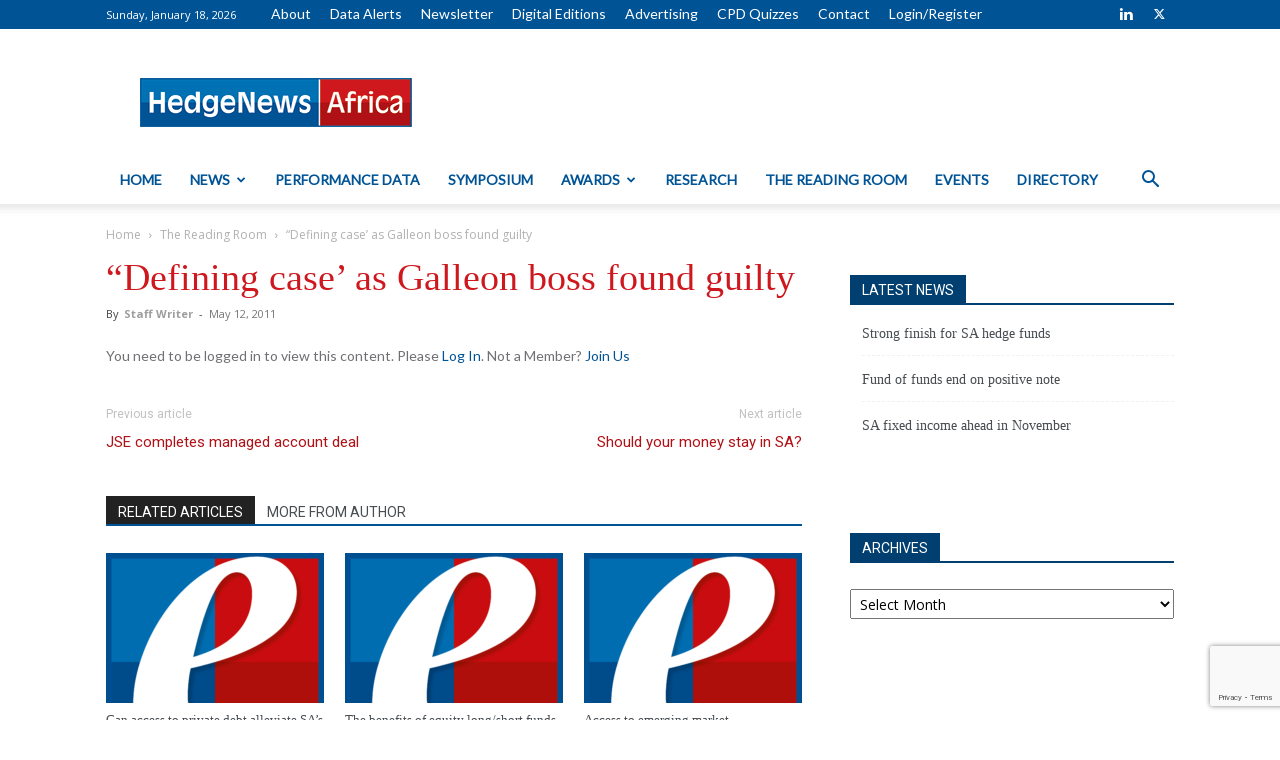

--- FILE ---
content_type: text/html; charset=UTF-8
request_url: https://hedgenewsafrica.com/the-reading-room/2011/05/12/defining-case-as-galleon-boss-found-guilty/
body_size: 18334
content:
<!doctype html >
<!--[if IE 8]>    <html class="ie8" lang="en"> <![endif]-->
<!--[if IE 9]>    <html class="ie9" lang="en"> <![endif]-->
<!--[if gt IE 8]><!--> <html lang="en-US"> <!--<![endif]-->
<head>
    <title>&#8220;Defining case’ as Galleon boss found guilty | HedgeNews Africa</title>
    <meta charset="UTF-8" />
    <meta name="viewport" content="width=device-width, initial-scale=1.0">
    <link rel="pingback" href="https://hedgenewsafrica.com/xmlrpc.php" />
    <meta name='robots' content='max-image-preview:large' />
<link rel='dns-prefetch' href='//fonts.googleapis.com' />
<link rel="alternate" type="application/rss+xml" title="HedgeNews Africa &raquo; Feed" href="https://hedgenewsafrica.com/feed/" />
<script type="text/javascript">
window._wpemojiSettings = {"baseUrl":"https:\/\/s.w.org\/images\/core\/emoji\/14.0.0\/72x72\/","ext":".png","svgUrl":"https:\/\/s.w.org\/images\/core\/emoji\/14.0.0\/svg\/","svgExt":".svg","source":{"concatemoji":"https:\/\/hedgenewsafrica.com\/wp-includes\/js\/wp-emoji-release.min.js?ver=6.3.2"}};
/*! This file is auto-generated */
!function(i,n){var o,s,e;function c(e){try{var t={supportTests:e,timestamp:(new Date).valueOf()};sessionStorage.setItem(o,JSON.stringify(t))}catch(e){}}function p(e,t,n){e.clearRect(0,0,e.canvas.width,e.canvas.height),e.fillText(t,0,0);var t=new Uint32Array(e.getImageData(0,0,e.canvas.width,e.canvas.height).data),r=(e.clearRect(0,0,e.canvas.width,e.canvas.height),e.fillText(n,0,0),new Uint32Array(e.getImageData(0,0,e.canvas.width,e.canvas.height).data));return t.every(function(e,t){return e===r[t]})}function u(e,t,n){switch(t){case"flag":return n(e,"\ud83c\udff3\ufe0f\u200d\u26a7\ufe0f","\ud83c\udff3\ufe0f\u200b\u26a7\ufe0f")?!1:!n(e,"\ud83c\uddfa\ud83c\uddf3","\ud83c\uddfa\u200b\ud83c\uddf3")&&!n(e,"\ud83c\udff4\udb40\udc67\udb40\udc62\udb40\udc65\udb40\udc6e\udb40\udc67\udb40\udc7f","\ud83c\udff4\u200b\udb40\udc67\u200b\udb40\udc62\u200b\udb40\udc65\u200b\udb40\udc6e\u200b\udb40\udc67\u200b\udb40\udc7f");case"emoji":return!n(e,"\ud83e\udef1\ud83c\udffb\u200d\ud83e\udef2\ud83c\udfff","\ud83e\udef1\ud83c\udffb\u200b\ud83e\udef2\ud83c\udfff")}return!1}function f(e,t,n){var r="undefined"!=typeof WorkerGlobalScope&&self instanceof WorkerGlobalScope?new OffscreenCanvas(300,150):i.createElement("canvas"),a=r.getContext("2d",{willReadFrequently:!0}),o=(a.textBaseline="top",a.font="600 32px Arial",{});return e.forEach(function(e){o[e]=t(a,e,n)}),o}function t(e){var t=i.createElement("script");t.src=e,t.defer=!0,i.head.appendChild(t)}"undefined"!=typeof Promise&&(o="wpEmojiSettingsSupports",s=["flag","emoji"],n.supports={everything:!0,everythingExceptFlag:!0},e=new Promise(function(e){i.addEventListener("DOMContentLoaded",e,{once:!0})}),new Promise(function(t){var n=function(){try{var e=JSON.parse(sessionStorage.getItem(o));if("object"==typeof e&&"number"==typeof e.timestamp&&(new Date).valueOf()<e.timestamp+604800&&"object"==typeof e.supportTests)return e.supportTests}catch(e){}return null}();if(!n){if("undefined"!=typeof Worker&&"undefined"!=typeof OffscreenCanvas&&"undefined"!=typeof URL&&URL.createObjectURL&&"undefined"!=typeof Blob)try{var e="postMessage("+f.toString()+"("+[JSON.stringify(s),u.toString(),p.toString()].join(",")+"));",r=new Blob([e],{type:"text/javascript"}),a=new Worker(URL.createObjectURL(r),{name:"wpTestEmojiSupports"});return void(a.onmessage=function(e){c(n=e.data),a.terminate(),t(n)})}catch(e){}c(n=f(s,u,p))}t(n)}).then(function(e){for(var t in e)n.supports[t]=e[t],n.supports.everything=n.supports.everything&&n.supports[t],"flag"!==t&&(n.supports.everythingExceptFlag=n.supports.everythingExceptFlag&&n.supports[t]);n.supports.everythingExceptFlag=n.supports.everythingExceptFlag&&!n.supports.flag,n.DOMReady=!1,n.readyCallback=function(){n.DOMReady=!0}}).then(function(){return e}).then(function(){var e;n.supports.everything||(n.readyCallback(),(e=n.source||{}).concatemoji?t(e.concatemoji):e.wpemoji&&e.twemoji&&(t(e.twemoji),t(e.wpemoji)))}))}((window,document),window._wpemojiSettings);
</script>
<style type="text/css">
img.wp-smiley,
img.emoji {
	display: inline !important;
	border: none !important;
	box-shadow: none !important;
	height: 1em !important;
	width: 1em !important;
	margin: 0 0.07em !important;
	vertical-align: -0.1em !important;
	background: none !important;
	padding: 0 !important;
}
</style>
	<link rel='stylesheet' id='wp-block-library-css' href='https://hedgenewsafrica.com/wp-includes/css/dist/block-library/style.min.css?ver=6.3.2' type='text/css' media='all' />
<style id='classic-theme-styles-inline-css' type='text/css'>
/*! This file is auto-generated */
.wp-block-button__link{color:#fff;background-color:#32373c;border-radius:9999px;box-shadow:none;text-decoration:none;padding:calc(.667em + 2px) calc(1.333em + 2px);font-size:1.125em}.wp-block-file__button{background:#32373c;color:#fff;text-decoration:none}
</style>
<style id='global-styles-inline-css' type='text/css'>
body{--wp--preset--color--black: #000000;--wp--preset--color--cyan-bluish-gray: #abb8c3;--wp--preset--color--white: #ffffff;--wp--preset--color--pale-pink: #f78da7;--wp--preset--color--vivid-red: #cf2e2e;--wp--preset--color--luminous-vivid-orange: #ff6900;--wp--preset--color--luminous-vivid-amber: #fcb900;--wp--preset--color--light-green-cyan: #7bdcb5;--wp--preset--color--vivid-green-cyan: #00d084;--wp--preset--color--pale-cyan-blue: #8ed1fc;--wp--preset--color--vivid-cyan-blue: #0693e3;--wp--preset--color--vivid-purple: #9b51e0;--wp--preset--gradient--vivid-cyan-blue-to-vivid-purple: linear-gradient(135deg,rgba(6,147,227,1) 0%,rgb(155,81,224) 100%);--wp--preset--gradient--light-green-cyan-to-vivid-green-cyan: linear-gradient(135deg,rgb(122,220,180) 0%,rgb(0,208,130) 100%);--wp--preset--gradient--luminous-vivid-amber-to-luminous-vivid-orange: linear-gradient(135deg,rgba(252,185,0,1) 0%,rgba(255,105,0,1) 100%);--wp--preset--gradient--luminous-vivid-orange-to-vivid-red: linear-gradient(135deg,rgba(255,105,0,1) 0%,rgb(207,46,46) 100%);--wp--preset--gradient--very-light-gray-to-cyan-bluish-gray: linear-gradient(135deg,rgb(238,238,238) 0%,rgb(169,184,195) 100%);--wp--preset--gradient--cool-to-warm-spectrum: linear-gradient(135deg,rgb(74,234,220) 0%,rgb(151,120,209) 20%,rgb(207,42,186) 40%,rgb(238,44,130) 60%,rgb(251,105,98) 80%,rgb(254,248,76) 100%);--wp--preset--gradient--blush-light-purple: linear-gradient(135deg,rgb(255,206,236) 0%,rgb(152,150,240) 100%);--wp--preset--gradient--blush-bordeaux: linear-gradient(135deg,rgb(254,205,165) 0%,rgb(254,45,45) 50%,rgb(107,0,62) 100%);--wp--preset--gradient--luminous-dusk: linear-gradient(135deg,rgb(255,203,112) 0%,rgb(199,81,192) 50%,rgb(65,88,208) 100%);--wp--preset--gradient--pale-ocean: linear-gradient(135deg,rgb(255,245,203) 0%,rgb(182,227,212) 50%,rgb(51,167,181) 100%);--wp--preset--gradient--electric-grass: linear-gradient(135deg,rgb(202,248,128) 0%,rgb(113,206,126) 100%);--wp--preset--gradient--midnight: linear-gradient(135deg,rgb(2,3,129) 0%,rgb(40,116,252) 100%);--wp--preset--font-size--small: 11px;--wp--preset--font-size--medium: 20px;--wp--preset--font-size--large: 32px;--wp--preset--font-size--x-large: 42px;--wp--preset--font-size--regular: 15px;--wp--preset--font-size--larger: 50px;--wp--preset--spacing--20: 0.44rem;--wp--preset--spacing--30: 0.67rem;--wp--preset--spacing--40: 1rem;--wp--preset--spacing--50: 1.5rem;--wp--preset--spacing--60: 2.25rem;--wp--preset--spacing--70: 3.38rem;--wp--preset--spacing--80: 5.06rem;--wp--preset--shadow--natural: 6px 6px 9px rgba(0, 0, 0, 0.2);--wp--preset--shadow--deep: 12px 12px 50px rgba(0, 0, 0, 0.4);--wp--preset--shadow--sharp: 6px 6px 0px rgba(0, 0, 0, 0.2);--wp--preset--shadow--outlined: 6px 6px 0px -3px rgba(255, 255, 255, 1), 6px 6px rgba(0, 0, 0, 1);--wp--preset--shadow--crisp: 6px 6px 0px rgba(0, 0, 0, 1);}:where(.is-layout-flex){gap: 0.5em;}:where(.is-layout-grid){gap: 0.5em;}body .is-layout-flow > .alignleft{float: left;margin-inline-start: 0;margin-inline-end: 2em;}body .is-layout-flow > .alignright{float: right;margin-inline-start: 2em;margin-inline-end: 0;}body .is-layout-flow > .aligncenter{margin-left: auto !important;margin-right: auto !important;}body .is-layout-constrained > .alignleft{float: left;margin-inline-start: 0;margin-inline-end: 2em;}body .is-layout-constrained > .alignright{float: right;margin-inline-start: 2em;margin-inline-end: 0;}body .is-layout-constrained > .aligncenter{margin-left: auto !important;margin-right: auto !important;}body .is-layout-constrained > :where(:not(.alignleft):not(.alignright):not(.alignfull)){max-width: var(--wp--style--global--content-size);margin-left: auto !important;margin-right: auto !important;}body .is-layout-constrained > .alignwide{max-width: var(--wp--style--global--wide-size);}body .is-layout-flex{display: flex;}body .is-layout-flex{flex-wrap: wrap;align-items: center;}body .is-layout-flex > *{margin: 0;}body .is-layout-grid{display: grid;}body .is-layout-grid > *{margin: 0;}:where(.wp-block-columns.is-layout-flex){gap: 2em;}:where(.wp-block-columns.is-layout-grid){gap: 2em;}:where(.wp-block-post-template.is-layout-flex){gap: 1.25em;}:where(.wp-block-post-template.is-layout-grid){gap: 1.25em;}.has-black-color{color: var(--wp--preset--color--black) !important;}.has-cyan-bluish-gray-color{color: var(--wp--preset--color--cyan-bluish-gray) !important;}.has-white-color{color: var(--wp--preset--color--white) !important;}.has-pale-pink-color{color: var(--wp--preset--color--pale-pink) !important;}.has-vivid-red-color{color: var(--wp--preset--color--vivid-red) !important;}.has-luminous-vivid-orange-color{color: var(--wp--preset--color--luminous-vivid-orange) !important;}.has-luminous-vivid-amber-color{color: var(--wp--preset--color--luminous-vivid-amber) !important;}.has-light-green-cyan-color{color: var(--wp--preset--color--light-green-cyan) !important;}.has-vivid-green-cyan-color{color: var(--wp--preset--color--vivid-green-cyan) !important;}.has-pale-cyan-blue-color{color: var(--wp--preset--color--pale-cyan-blue) !important;}.has-vivid-cyan-blue-color{color: var(--wp--preset--color--vivid-cyan-blue) !important;}.has-vivid-purple-color{color: var(--wp--preset--color--vivid-purple) !important;}.has-black-background-color{background-color: var(--wp--preset--color--black) !important;}.has-cyan-bluish-gray-background-color{background-color: var(--wp--preset--color--cyan-bluish-gray) !important;}.has-white-background-color{background-color: var(--wp--preset--color--white) !important;}.has-pale-pink-background-color{background-color: var(--wp--preset--color--pale-pink) !important;}.has-vivid-red-background-color{background-color: var(--wp--preset--color--vivid-red) !important;}.has-luminous-vivid-orange-background-color{background-color: var(--wp--preset--color--luminous-vivid-orange) !important;}.has-luminous-vivid-amber-background-color{background-color: var(--wp--preset--color--luminous-vivid-amber) !important;}.has-light-green-cyan-background-color{background-color: var(--wp--preset--color--light-green-cyan) !important;}.has-vivid-green-cyan-background-color{background-color: var(--wp--preset--color--vivid-green-cyan) !important;}.has-pale-cyan-blue-background-color{background-color: var(--wp--preset--color--pale-cyan-blue) !important;}.has-vivid-cyan-blue-background-color{background-color: var(--wp--preset--color--vivid-cyan-blue) !important;}.has-vivid-purple-background-color{background-color: var(--wp--preset--color--vivid-purple) !important;}.has-black-border-color{border-color: var(--wp--preset--color--black) !important;}.has-cyan-bluish-gray-border-color{border-color: var(--wp--preset--color--cyan-bluish-gray) !important;}.has-white-border-color{border-color: var(--wp--preset--color--white) !important;}.has-pale-pink-border-color{border-color: var(--wp--preset--color--pale-pink) !important;}.has-vivid-red-border-color{border-color: var(--wp--preset--color--vivid-red) !important;}.has-luminous-vivid-orange-border-color{border-color: var(--wp--preset--color--luminous-vivid-orange) !important;}.has-luminous-vivid-amber-border-color{border-color: var(--wp--preset--color--luminous-vivid-amber) !important;}.has-light-green-cyan-border-color{border-color: var(--wp--preset--color--light-green-cyan) !important;}.has-vivid-green-cyan-border-color{border-color: var(--wp--preset--color--vivid-green-cyan) !important;}.has-pale-cyan-blue-border-color{border-color: var(--wp--preset--color--pale-cyan-blue) !important;}.has-vivid-cyan-blue-border-color{border-color: var(--wp--preset--color--vivid-cyan-blue) !important;}.has-vivid-purple-border-color{border-color: var(--wp--preset--color--vivid-purple) !important;}.has-vivid-cyan-blue-to-vivid-purple-gradient-background{background: var(--wp--preset--gradient--vivid-cyan-blue-to-vivid-purple) !important;}.has-light-green-cyan-to-vivid-green-cyan-gradient-background{background: var(--wp--preset--gradient--light-green-cyan-to-vivid-green-cyan) !important;}.has-luminous-vivid-amber-to-luminous-vivid-orange-gradient-background{background: var(--wp--preset--gradient--luminous-vivid-amber-to-luminous-vivid-orange) !important;}.has-luminous-vivid-orange-to-vivid-red-gradient-background{background: var(--wp--preset--gradient--luminous-vivid-orange-to-vivid-red) !important;}.has-very-light-gray-to-cyan-bluish-gray-gradient-background{background: var(--wp--preset--gradient--very-light-gray-to-cyan-bluish-gray) !important;}.has-cool-to-warm-spectrum-gradient-background{background: var(--wp--preset--gradient--cool-to-warm-spectrum) !important;}.has-blush-light-purple-gradient-background{background: var(--wp--preset--gradient--blush-light-purple) !important;}.has-blush-bordeaux-gradient-background{background: var(--wp--preset--gradient--blush-bordeaux) !important;}.has-luminous-dusk-gradient-background{background: var(--wp--preset--gradient--luminous-dusk) !important;}.has-pale-ocean-gradient-background{background: var(--wp--preset--gradient--pale-ocean) !important;}.has-electric-grass-gradient-background{background: var(--wp--preset--gradient--electric-grass) !important;}.has-midnight-gradient-background{background: var(--wp--preset--gradient--midnight) !important;}.has-small-font-size{font-size: var(--wp--preset--font-size--small) !important;}.has-medium-font-size{font-size: var(--wp--preset--font-size--medium) !important;}.has-large-font-size{font-size: var(--wp--preset--font-size--large) !important;}.has-x-large-font-size{font-size: var(--wp--preset--font-size--x-large) !important;}
.wp-block-navigation a:where(:not(.wp-element-button)){color: inherit;}
:where(.wp-block-post-template.is-layout-flex){gap: 1.25em;}:where(.wp-block-post-template.is-layout-grid){gap: 1.25em;}
:where(.wp-block-columns.is-layout-flex){gap: 2em;}:where(.wp-block-columns.is-layout-grid){gap: 2em;}
.wp-block-pullquote{font-size: 1.5em;line-height: 1.6;}
</style>
<link rel='stylesheet' id='contact-form-7-css' href='https://hedgenewsafrica.com/wp-content/plugins/contact-form-7/includes/css/styles.css?ver=5.9.4' type='text/css' media='all' />
<link rel='stylesheet' id='hedgenews_directory-css' href='https://hedgenewsafrica.com/wp-content/plugins/hedgenews_directory/public/css/hedgenews_directory-public.css?ver=1.0.0' type='text/css' media='all' />
<link rel='stylesheet' id='swpm.common-css' href='https://hedgenewsafrica.com/wp-content/plugins/simple-membership/css/swpm.common.css?ver=4.6.7' type='text/css' media='all' />
<link rel='stylesheet' id='swpm-form-builder-css-css' href='https://hedgenewsafrica.com/wp-content/plugins/swpm-form-builder/css/swpm-form-builder.css?ver=5.0.1' type='text/css' media='all' />
<link rel='stylesheet' id='swpm-jqueryui-css-css' href='https://hedgenewsafrica.com/wp-content/plugins/swpm-form-builder/css/smoothness/jquery-ui-1.10.3.min.css?ver=5.0.1' type='text/css' media='all' />
<link rel='stylesheet' id='td-plugin-multi-purpose-css' href='https://hedgenewsafrica.com/wp-content/plugins/td-composer/td-multi-purpose/style.css?ver=2542f6ebea260f8fc5fdc19a93688182' type='text/css' media='all' />
<link rel='stylesheet' id='google-fonts-style-css' href='https://fonts.googleapis.com/css?family=Lato%3A400%7CRoboto%3A400%2C500%2C700%7COpen+Sans%3A400%2C600%2C700&#038;display=swap&#038;ver=12.6.1' type='text/css' media='all' />
<link rel='stylesheet' id='tablepress-default-css' href='https://hedgenewsafrica.com/wp-content/tablepress-combined.min.css?ver=50' type='text/css' media='all' />
<link rel='stylesheet' id='tablepress-responsive-tables-css' href='https://hedgenewsafrica.com/wp-content/plugins/tablepress-responsive-tables/css/tablepress-responsive.min.css?ver=1.8' type='text/css' media='all' />
<link rel='stylesheet' id='searchwp-forms-css' href='https://hedgenewsafrica.com/wp-content/plugins/searchwp/assets/css/frontend/search-forms.min.css?ver=4.5.1' type='text/css' media='all' />
<link rel='stylesheet' id='td-theme-css' href='https://hedgenewsafrica.com/wp-content/themes/Newspaper/style.css?ver=12.6.1' type='text/css' media='all' />
<style id='td-theme-inline-css' type='text/css'>@media (max-width:767px){.td-header-desktop-wrap{display:none}}@media (min-width:767px){.td-header-mobile-wrap{display:none}}</style>
<link rel='stylesheet' id='js_composer_front-css' href='https://hedgenewsafrica.com/wp-content/plugins/js_composer/assets/css/js_composer.min.css?ver=7.6' type='text/css' media='all' />
<link rel='stylesheet' id='td-legacy-framework-front-style-css' href='https://hedgenewsafrica.com/wp-content/plugins/td-composer/legacy/Newspaper/assets/css/td_legacy_main.css?ver=2542f6ebea260f8fc5fdc19a93688182' type='text/css' media='all' />
<link rel='stylesheet' id='td-standard-pack-framework-front-style-css' href='https://hedgenewsafrica.com/wp-content/plugins/td-standard-pack/Newspaper/assets/css/td_standard_pack_main.css?ver=c9508b77873a9bade42bf83161789cd5' type='text/css' media='all' />
<link rel='stylesheet' id='tdb_style_cloud_templates_front-css' href='https://hedgenewsafrica.com/wp-content/plugins/td-cloud-library/assets/css/tdb_main.css?ver=58af2c94cc275a541409dcdc9b94a2b0' type='text/css' media='all' />
<script type='text/javascript' src='https://hedgenewsafrica.com/wp-includes/js/jquery/jquery.min.js?ver=3.7.0' id='jquery-core-js'></script>
<script type='text/javascript' src='https://hedgenewsafrica.com/wp-includes/js/jquery/jquery-migrate.min.js?ver=3.4.1' id='jquery-migrate-js'></script>
<script type='text/javascript' src='https://hedgenewsafrica.com/wp-content/plugins/hedgenews_directory/public/js/hedgenews_directory-public.js?ver=1.0.0' id='hedgenews_directory-js'></script>
<script></script><link rel="https://api.w.org/" href="https://hedgenewsafrica.com/wp-json/" /><link rel="alternate" type="application/json" href="https://hedgenewsafrica.com/wp-json/wp/v2/posts/6720" /><link rel="EditURI" type="application/rsd+xml" title="RSD" href="https://hedgenewsafrica.com/xmlrpc.php?rsd" />
<meta name="generator" content="WordPress 6.3.2" />
<link rel="canonical" href="https://hedgenewsafrica.com/the-reading-room/2011/05/12/defining-case-as-galleon-boss-found-guilty/" />
<link rel='shortlink' href='https://hedgenewsafrica.com/?p=6720' />
<link rel="alternate" type="application/json+oembed" href="https://hedgenewsafrica.com/wp-json/oembed/1.0/embed?url=https%3A%2F%2Fhedgenewsafrica.com%2Fthe-reading-room%2F2011%2F05%2F12%2Fdefining-case-as-galleon-boss-found-guilty%2F" />
<link rel="alternate" type="text/xml+oembed" href="https://hedgenewsafrica.com/wp-json/oembed/1.0/embed?url=https%3A%2F%2Fhedgenewsafrica.com%2Fthe-reading-room%2F2011%2F05%2F12%2Fdefining-case-as-galleon-boss-found-guilty%2F&#038;format=xml" />
<!-- start Simple Custom CSS and JS -->
<style type="text/css">

.td-header-sp-recs img, .td-header-sp-recs .adsbygoogle {
    position: relative;
    display: table;
    margin: 0;
    width: auto;
    max-width: 100%;
}


.blue-header td{
	background: rgba(0,0,0,0) linear-gradient(to bottom,#005092 0%,#00589a 50%,#006caf 100%) repeat scroll 0 0!important;
    border-left: 1px solid rgba(202,204,209,0.3)!important;
    border-right: 1px solid #004177!important;
    text-align: center!important;
    color: #fff!important;
    line-height: 14px!important;
    font-weight: 700;
    font-family: Open Sans;
    text-transform: uppercase;
    font-size: 11px!important;
    padding: 7px!important;
    vertical-align: middle!important;
}


.blue-header + tr td{
	font-weight: 700;
	color: #ce181e;
}


/*
.tablepress thead + tbody tr:first-child td{
	font-weight: 700;
	color: #ce181e!important;
}*/

.sub-header-red td{
	font-weight: 700;
	color: #ce181e!important;
}


@media screen and (max-width: 767px){
    .tablepress td, .table-heading{
        max-width: 150px;
        white-space: nowrap;
        overflow: hidden;
        text-overflow: ellipsis;
    }  
}
</style>
<!-- end Simple Custom CSS and JS -->
<!-- start Simple Custom CSS and JS -->
<script type="text/javascript">
jQuery(document).ready(function( $ ) {
var header = $(".tablepress td:contains('Fund Name')");
header.parent().addClass('blue-header');
$('.column-2:empty').parent().addClass('sub-header-red');
});</script>
<!-- end Simple Custom CSS and JS -->
    <script type="text/javascript">
        var ajaxurl = 'https://hedgenewsafrica.com/wp-admin/admin-ajax.php';
    </script>
    <!-- <meta name="swpm" version="5.0.1" /> -->
<!--[if lt IE 9]><script src="https://cdnjs.cloudflare.com/ajax/libs/html5shiv/3.7.3/html5shiv.js"></script><![endif]-->
        <script>
        window.tdb_global_vars = {"wpRestUrl":"https:\/\/hedgenewsafrica.com\/wp-json\/","permalinkStructure":"\/%category%\/%year%\/%monthnum%\/%day%\/%postname%\/"};
        window.tdb_p_autoload_vars = {"isAjax":false,"isAdminBarShowing":false,"autoloadScrollPercent":50,"postAutoloadStatus":"off","origPostEditUrl":null};
    </script>
    
    <style id="tdb-global-colors">:root{--accent-color:#fff}</style>
	
<meta name="generator" content="Powered by WPBakery Page Builder - drag and drop page builder for WordPress."/>

<!-- JS generated by theme -->

<script>
    
    

	    var tdBlocksArray = []; //here we store all the items for the current page

	    // td_block class - each ajax block uses a object of this class for requests
	    function tdBlock() {
		    this.id = '';
		    this.block_type = 1; //block type id (1-234 etc)
		    this.atts = '';
		    this.td_column_number = '';
		    this.td_current_page = 1; //
		    this.post_count = 0; //from wp
		    this.found_posts = 0; //from wp
		    this.max_num_pages = 0; //from wp
		    this.td_filter_value = ''; //current live filter value
		    this.is_ajax_running = false;
		    this.td_user_action = ''; // load more or infinite loader (used by the animation)
		    this.header_color = '';
		    this.ajax_pagination_infinite_stop = ''; //show load more at page x
	    }

        // td_js_generator - mini detector
        ( function () {
            var htmlTag = document.getElementsByTagName("html")[0];

	        if ( navigator.userAgent.indexOf("MSIE 10.0") > -1 ) {
                htmlTag.className += ' ie10';
            }

            if ( !!navigator.userAgent.match(/Trident.*rv\:11\./) ) {
                htmlTag.className += ' ie11';
            }

	        if ( navigator.userAgent.indexOf("Edge") > -1 ) {
                htmlTag.className += ' ieEdge';
            }

            if ( /(iPad|iPhone|iPod)/g.test(navigator.userAgent) ) {
                htmlTag.className += ' td-md-is-ios';
            }

            var user_agent = navigator.userAgent.toLowerCase();
            if ( user_agent.indexOf("android") > -1 ) {
                htmlTag.className += ' td-md-is-android';
            }

            if ( -1 !== navigator.userAgent.indexOf('Mac OS X')  ) {
                htmlTag.className += ' td-md-is-os-x';
            }

            if ( /chrom(e|ium)/.test(navigator.userAgent.toLowerCase()) ) {
               htmlTag.className += ' td-md-is-chrome';
            }

            if ( -1 !== navigator.userAgent.indexOf('Firefox') ) {
                htmlTag.className += ' td-md-is-firefox';
            }

            if ( -1 !== navigator.userAgent.indexOf('Safari') && -1 === navigator.userAgent.indexOf('Chrome') ) {
                htmlTag.className += ' td-md-is-safari';
            }

            if( -1 !== navigator.userAgent.indexOf('IEMobile') ){
                htmlTag.className += ' td-md-is-iemobile';
            }

        })();

        var tdLocalCache = {};

        ( function () {
            "use strict";

            tdLocalCache = {
                data: {},
                remove: function (resource_id) {
                    delete tdLocalCache.data[resource_id];
                },
                exist: function (resource_id) {
                    return tdLocalCache.data.hasOwnProperty(resource_id) && tdLocalCache.data[resource_id] !== null;
                },
                get: function (resource_id) {
                    return tdLocalCache.data[resource_id];
                },
                set: function (resource_id, cachedData) {
                    tdLocalCache.remove(resource_id);
                    tdLocalCache.data[resource_id] = cachedData;
                }
            };
        })();

    
    
var td_viewport_interval_list=[{"limitBottom":767,"sidebarWidth":228},{"limitBottom":1018,"sidebarWidth":300},{"limitBottom":1140,"sidebarWidth":324}];
var tdc_is_installed="yes";
var td_ajax_url="https:\/\/hedgenewsafrica.com\/wp-admin\/admin-ajax.php?td_theme_name=Newspaper&v=12.6.1";
var td_get_template_directory_uri="https:\/\/hedgenewsafrica.com\/wp-content\/plugins\/td-composer\/legacy\/common";
var tds_snap_menu="";
var tds_logo_on_sticky="";
var tds_header_style="";
var td_please_wait="Please wait...";
var td_email_user_pass_incorrect="User or password incorrect!";
var td_email_user_incorrect="Email or username incorrect!";
var td_email_incorrect="Email incorrect!";
var td_user_incorrect="Username incorrect!";
var td_email_user_empty="Email or username empty!";
var td_pass_empty="Pass empty!";
var td_pass_pattern_incorrect="Invalid Pass Pattern!";
var td_retype_pass_incorrect="Retyped Pass incorrect!";
var tds_more_articles_on_post_enable="";
var tds_more_articles_on_post_time_to_wait="";
var tds_more_articles_on_post_pages_distance_from_top=0;
var tds_theme_color_site_wide="#005496";
var tds_smart_sidebar="";
var tdThemeName="Newspaper";
var tdThemeNameWl="Newspaper";
var td_magnific_popup_translation_tPrev="Previous (Left arrow key)";
var td_magnific_popup_translation_tNext="Next (Right arrow key)";
var td_magnific_popup_translation_tCounter="%curr% of %total%";
var td_magnific_popup_translation_ajax_tError="The content from %url% could not be loaded.";
var td_magnific_popup_translation_image_tError="The image #%curr% could not be loaded.";
var tdBlockNonce="96e1366b70";
var tdMobileMenu="enabled";
var tdMobileSearch="enabled";
var tdDateNamesI18n={"month_names":["January","February","March","April","May","June","July","August","September","October","November","December"],"month_names_short":["Jan","Feb","Mar","Apr","May","Jun","Jul","Aug","Sep","Oct","Nov","Dec"],"day_names":["Sunday","Monday","Tuesday","Wednesday","Thursday","Friday","Saturday"],"day_names_short":["Sun","Mon","Tue","Wed","Thu","Fri","Sat"]};
var tdb_modal_confirm="Save";
var tdb_modal_cancel="Cancel";
var tdb_modal_confirm_alt="Yes";
var tdb_modal_cancel_alt="No";
var td_ad_background_click_link="";
var td_ad_background_click_target="";
</script>


<!-- Header style compiled by theme -->

<style>.td-page-content .widgettitle{color:#fff}.td-page-title,.td-category-title-holder .td-page-title{font-family:Georgia,Times,"Times New Roman",serif;font-weight:normal}.td-page-content p,.td-page-content li,.td-page-content .td_block_text_with_title,.wpb_text_column p{font-family:Lato;font-size:14px;font-weight:normal}.td-page-content h1,.wpb_text_column h1{font-family:Georgia,Times,"Times New Roman",serif;font-weight:normal}.td-page-content h2,.wpb_text_column h2{font-family:Georgia,Times,"Times New Roman",serif;font-weight:normal}.td-page-content h3,.wpb_text_column h3{font-family:Georgia,Times,"Times New Roman",serif;font-weight:normal}.td-page-content h4,.wpb_text_column h4{font-family:Georgia,Times,"Times New Roman",serif;font-weight:normal}.td-page-content h5,.wpb_text_column h5{font-family:Georgia,Times,"Times New Roman",serif;font-weight:normal}.td-page-content h6,.wpb_text_column h6{font-family:Georgia,Times,"Times New Roman",serif;font-weight:normal}:root{--td_theme_color:#005496;--td_slider_text:rgba(0,84,150,0.7);--td_mobile_menu_color:#ffffff;--td_mobile_icons_color:#005496;--td_mobile_text_active_color:#ce181e;--td_mobile_button_color_mob:#ce181e;--td_page_title_color:#ce181e;--td_page_content_color:#6f6f74;--td_page_h_color:#005496}.td-header-style-12 .td-header-menu-wrap-full,.td-header-style-12 .td-affix,.td-grid-style-1.td-hover-1 .td-big-grid-post:hover .td-post-category,.td-grid-style-5.td-hover-1 .td-big-grid-post:hover .td-post-category,.td_category_template_3 .td-current-sub-category,.td_category_template_8 .td-category-header .td-category a.td-current-sub-category,.td_category_template_4 .td-category-siblings .td-category a:hover,.td_block_big_grid_9.td-grid-style-1 .td-post-category,.td_block_big_grid_9.td-grid-style-5 .td-post-category,.td-grid-style-6.td-hover-1 .td-module-thumb:after,.tdm-menu-active-style5 .td-header-menu-wrap .sf-menu>.current-menu-item>a,.tdm-menu-active-style5 .td-header-menu-wrap .sf-menu>.current-menu-ancestor>a,.tdm-menu-active-style5 .td-header-menu-wrap .sf-menu>.current-category-ancestor>a,.tdm-menu-active-style5 .td-header-menu-wrap .sf-menu>li>a:hover,.tdm-menu-active-style5 .td-header-menu-wrap .sf-menu>.sfHover>a{background-color:#005496}.td_mega_menu_sub_cats .cur-sub-cat,.td-mega-span h3 a:hover,.td_mod_mega_menu:hover .entry-title a,.header-search-wrap .result-msg a:hover,.td-header-top-menu .td-drop-down-search .td_module_wrap:hover .entry-title a,.td-header-top-menu .td-icon-search:hover,.td-header-wrap .result-msg a:hover,.top-header-menu li a:hover,.top-header-menu .current-menu-item>a,.top-header-menu .current-menu-ancestor>a,.top-header-menu .current-category-ancestor>a,.td-social-icon-wrap>a:hover,.td-header-sp-top-widget .td-social-icon-wrap a:hover,.td_mod_related_posts:hover h3>a,.td-post-template-11 .td-related-title .td-related-left:hover,.td-post-template-11 .td-related-title .td-related-right:hover,.td-post-template-11 .td-related-title .td-cur-simple-item,.td-post-template-11 .td_block_related_posts .td-next-prev-wrap a:hover,.td-category-header .td-pulldown-category-filter-link:hover,.td-category-siblings .td-subcat-dropdown a:hover,.td-category-siblings .td-subcat-dropdown a.td-current-sub-category,.footer-text-wrap .footer-email-wrap a,.footer-social-wrap a:hover,.td_module_17 .td-read-more a:hover,.td_module_18 .td-read-more a:hover,.td_module_19 .td-post-author-name a:hover,.td-pulldown-syle-2 .td-subcat-dropdown:hover .td-subcat-more span,.td-pulldown-syle-2 .td-subcat-dropdown:hover .td-subcat-more i,.td-pulldown-syle-3 .td-subcat-dropdown:hover .td-subcat-more span,.td-pulldown-syle-3 .td-subcat-dropdown:hover .td-subcat-more i,.tdm-menu-active-style3 .tdm-header.td-header-wrap .sf-menu>.current-category-ancestor>a,.tdm-menu-active-style3 .tdm-header.td-header-wrap .sf-menu>.current-menu-ancestor>a,.tdm-menu-active-style3 .tdm-header.td-header-wrap .sf-menu>.current-menu-item>a,.tdm-menu-active-style3 .tdm-header.td-header-wrap .sf-menu>.sfHover>a,.tdm-menu-active-style3 .tdm-header.td-header-wrap .sf-menu>li>a:hover{color:#005496}.td-mega-menu-page .wpb_content_element ul li a:hover,.td-theme-wrap .td-aj-search-results .td_module_wrap:hover .entry-title a,.td-theme-wrap .header-search-wrap .result-msg a:hover{color:#005496!important}.td_category_template_8 .td-category-header .td-category a.td-current-sub-category,.td_category_template_4 .td-category-siblings .td-category a:hover,.tdm-menu-active-style4 .tdm-header .sf-menu>.current-menu-item>a,.tdm-menu-active-style4 .tdm-header .sf-menu>.current-menu-ancestor>a,.tdm-menu-active-style4 .tdm-header .sf-menu>.current-category-ancestor>a,.tdm-menu-active-style4 .tdm-header .sf-menu>li>a:hover,.tdm-menu-active-style4 .tdm-header .sf-menu>.sfHover>a{border-color:#005496}.td-header-wrap .td-header-top-menu-full,.td-header-wrap .top-header-menu .sub-menu,.tdm-header-style-1.td-header-wrap .td-header-top-menu-full,.tdm-header-style-1.td-header-wrap .top-header-menu .sub-menu,.tdm-header-style-2.td-header-wrap .td-header-top-menu-full,.tdm-header-style-2.td-header-wrap .top-header-menu .sub-menu,.tdm-header-style-3.td-header-wrap .td-header-top-menu-full,.tdm-header-style-3.td-header-wrap .top-header-menu .sub-menu{background-color:#005496}.td-header-style-8 .td-header-top-menu-full{background-color:transparent}.td-header-style-8 .td-header-top-menu-full .td-header-top-menu{background-color:#005496;padding-left:15px;padding-right:15px}.td-header-wrap .td-header-top-menu-full .td-header-top-menu,.td-header-wrap .td-header-top-menu-full{border-bottom:none}.top-header-menu .current-menu-item>a,.top-header-menu .current-menu-ancestor>a,.top-header-menu .current-category-ancestor>a,.top-header-menu li a:hover,.td-header-sp-top-widget .td-icon-search:hover{color:#76acd6}.sf-menu>.current-menu-item>a:after,.sf-menu>.current-menu-ancestor>a:after,.sf-menu>.current-category-ancestor>a:after,.sf-menu>li:hover>a:after,.sf-menu>.sfHover>a:after,.td_block_mega_menu .td-next-prev-wrap a:hover,.td-mega-span .td-post-category:hover,.td-header-wrap .black-menu .sf-menu>li>a:hover,.td-header-wrap .black-menu .sf-menu>.current-menu-ancestor>a,.td-header-wrap .black-menu .sf-menu>.sfHover>a,.td-header-wrap .black-menu .sf-menu>.current-menu-item>a,.td-header-wrap .black-menu .sf-menu>.current-menu-ancestor>a,.td-header-wrap .black-menu .sf-menu>.current-category-ancestor>a,.tdm-menu-active-style5 .tdm-header .td-header-menu-wrap .sf-menu>.current-menu-item>a,.tdm-menu-active-style5 .tdm-header .td-header-menu-wrap .sf-menu>.current-menu-ancestor>a,.tdm-menu-active-style5 .tdm-header .td-header-menu-wrap .sf-menu>.current-category-ancestor>a,.tdm-menu-active-style5 .tdm-header .td-header-menu-wrap .sf-menu>li>a:hover,.tdm-menu-active-style5 .tdm-header .td-header-menu-wrap .sf-menu>.sfHover>a{background-color:#ce181e}.td_block_mega_menu .td-next-prev-wrap a:hover,.tdm-menu-active-style4 .tdm-header .sf-menu>.current-menu-item>a,.tdm-menu-active-style4 .tdm-header .sf-menu>.current-menu-ancestor>a,.tdm-menu-active-style4 .tdm-header .sf-menu>.current-category-ancestor>a,.tdm-menu-active-style4 .tdm-header .sf-menu>li>a:hover,.tdm-menu-active-style4 .tdm-header .sf-menu>.sfHover>a{border-color:#ce181e}.header-search-wrap .td-drop-down-search:before{border-color:transparent transparent #ce181e transparent}.td_mega_menu_sub_cats .cur-sub-cat,.td_mod_mega_menu:hover .entry-title a,.td-theme-wrap .sf-menu ul .td-menu-item>a:hover,.td-theme-wrap .sf-menu ul .sfHover>a,.td-theme-wrap .sf-menu ul .current-menu-ancestor>a,.td-theme-wrap .sf-menu ul .current-category-ancestor>a,.td-theme-wrap .sf-menu ul .current-menu-item>a,.tdm-menu-active-style3 .tdm-header.td-header-wrap .sf-menu>.current-menu-item>a,.tdm-menu-active-style3 .tdm-header.td-header-wrap .sf-menu>.current-menu-ancestor>a,.tdm-menu-active-style3 .tdm-header.td-header-wrap .sf-menu>.current-category-ancestor>a,.tdm-menu-active-style3 .tdm-header.td-header-wrap .sf-menu>li>a:hover,.tdm-menu-active-style3 .tdm-header.td-header-wrap .sf-menu>.sfHover>a{color:#ce181e}.td-header-wrap .td-header-menu-wrap .sf-menu>li>a,.td-header-wrap .td-header-menu-social .td-social-icon-wrap a,.td-header-style-4 .td-header-menu-social .td-social-icon-wrap i,.td-header-style-5 .td-header-menu-social .td-social-icon-wrap i,.td-header-style-6 .td-header-menu-social .td-social-icon-wrap i,.td-header-style-12 .td-header-menu-social .td-social-icon-wrap i,.td-header-wrap .header-search-wrap #td-header-search-button .td-icon-search{color:#005496}.td-header-wrap .td-header-menu-social+.td-search-wrapper #td-header-search-button:before{background-color:#005496}.td-footer-wrapper,.td-footer-wrapper .td_block_template_7 .td-block-title>*,.td-footer-wrapper .td_block_template_17 .td-block-title,.td-footer-wrapper .td-block-title-wrap .td-wrapper-pulldown-filter{background-color:#003f70}.td-sub-footer-container{background-color:#005496}.post .td-post-header .entry-title{color:#ce181e}.td_module_15 .entry-title a{color:#ce181e}.td-module-meta-info .td-post-author-name a{color:#9e9e9e}.td-post-content,.td-post-content p{color:#6f6f74}.td-post-content h1,.td-post-content h2,.td-post-content h3,.td-post-content h4,.td-post-content h5,.td-post-content h6{color:#005496}.block-title>span,.block-title>a,.widgettitle,body .td-trending-now-title,.wpb_tabs li a,.vc_tta-container .vc_tta-color-grey.vc_tta-tabs-position-top.vc_tta-style-classic .vc_tta-tabs-container .vc_tta-tab>a,.td-theme-wrap .td-related-title a,.woocommerce div.product .woocommerce-tabs ul.tabs li a,.woocommerce .product .products h2:not(.woocommerce-loop-product__title),.td-theme-wrap .td-block-title{text-transform:uppercase}.td-theme-slider.iosSlider-col-1 .td-module-title{font-weight:normal}.td-theme-slider.iosSlider-col-2 .td-module-title{font-weight:normal}.td-theme-slider.iosSlider-col-3 .td-module-title{font-weight:normal}.homepage-post .td-post-template-8 .td-post-header .entry-title{font-weight:normal}.td_module_wrap .td-module-title{font-family:Georgia,Times,"Times New Roman",serif}.td_module_1 .td-module-title{font-weight:normal}.td_module_2 .td-module-title{font-weight:normal}.td_module_3 .td-module-title{font-weight:normal}.td_module_4 .td-module-title{font-weight:normal}.td_module_5 .td-module-title{font-weight:normal}.td_module_6 .td-module-title{font-weight:normal}.td_module_7 .td-module-title{font-weight:normal}.td_module_8 .td-module-title{font-weight:normal}.td_module_9 .td-module-title{font-weight:normal}.td_module_10 .td-module-title{font-weight:normal}.td_module_11 .td-module-title{font-weight:normal}.td_module_12 .td-module-title{font-weight:normal}.td_module_13 .td-module-title{font-weight:normal}.td_module_14 .td-module-title{font-weight:normal}.td_module_15 .entry-title{font-weight:normal}.td_module_16 .td-module-title{font-weight:normal}.td_module_17 .td-module-title{font-weight:normal}.td_module_18 .td-module-title{font-weight:normal}.td_module_19 .td-module-title{font-weight:normal}.td_block_trending_now .entry-title,.td-theme-slider .td-module-title,.td-big-grid-post .entry-title{font-family:Georgia,Times,"Times New Roman",serif}.td_block_trending_now .entry-title{font-weight:normal}.td_module_mx1 .td-module-title{font-weight:normal}.td_module_mx2 .td-module-title{font-weight:normal}.td_module_mx3 .td-module-title{font-weight:normal}.td_module_mx4 .td-module-title{font-weight:normal}.td_module_mx7 .td-module-title{font-weight:normal}.td_module_mx8 .td-module-title{font-weight:normal}.td_module_mx9 .td-module-title{font-weight:normal}.td_module_mx16 .td-module-title{font-weight:normal}.td_module_mx17 .td-module-title{font-weight:normal}.td-big-grid-post.td-big-thumb .td-big-grid-meta,.td-big-thumb .td-big-grid-meta .entry-title{font-weight:normal}.td-big-grid-post.td-medium-thumb .td-big-grid-meta,.td-medium-thumb .td-big-grid-meta .entry-title{font-weight:normal}.td-big-grid-post.td-small-thumb .td-big-grid-meta,.td-small-thumb .td-big-grid-meta .entry-title{font-weight:normal}.td-big-grid-post.td-tiny-thumb .td-big-grid-meta,.td-tiny-thumb .td-big-grid-meta .entry-title{font-weight:normal}.post .td-post-header .entry-title{font-family:Georgia,Times,"Times New Roman",serif}.td-post-template-default .td-post-header .entry-title{font-weight:normal}.td-post-template-1 .td-post-header .entry-title{font-weight:normal}.td-post-template-2 .td-post-header .entry-title{font-weight:normal}.td-post-template-3 .td-post-header .entry-title{font-weight:normal}.td-post-template-4 .td-post-header .entry-title{font-weight:normal}.td-post-template-5 .td-post-header .entry-title{font-weight:normal}.td-post-template-6 .td-post-header .entry-title{font-weight:normal}.td-post-template-7 .td-post-header .entry-title{font-weight:normal}.td-post-template-8 .td-post-header .entry-title{font-weight:normal}.td-post-template-9 .td-post-header .entry-title{font-weight:normal}.td-post-template-10 .td-post-header .entry-title{font-weight:normal}.td-post-template-11 .td-post-header .entry-title{font-weight:normal}.td-post-template-12 .td-post-header .entry-title{font-weight:normal}.td-post-template-13 .td-post-header .entry-title{font-weight:normal}.td-post-content p,.td-post-content{font-family:Lato;font-size:14px;font-weight:normal}.post blockquote p,.page blockquote p,.td-post-text-content blockquote p{font-family:Georgia,Times,"Times New Roman",serif}.post .td_quote_box p,.page .td_quote_box p{font-family:Georgia,Times,"Times New Roman",serif}.post .td_pull_quote p,.page .td_pull_quote p,.post .wp-block-pullquote blockquote p,.page .wp-block-pullquote blockquote p{font-family:Georgia,Times,"Times New Roman",serif}.td-post-content li{font-family:Lato}.td-post-content h1{font-family:Georgia,Times,"Times New Roman",serif;font-weight:normal}.td-post-content h2{font-family:Georgia,Times,"Times New Roman",serif;font-weight:normal}.td-post-content h3{font-family:Georgia,Times,"Times New Roman",serif;font-weight:normal}.td-post-content h4{font-family:Roboto;font-weight:normal}.td-post-content h5{font-family:Georgia,Times,"Times New Roman",serif;font-weight:normal}.td-post-content h6{font-family:Georgia,Times,"Times New Roman",serif;font-weight:normal}.td-post-template-default .td-post-sub-title,.td-post-template-1 .td-post-sub-title,.td-post-template-4 .td-post-sub-title,.td-post-template-5 .td-post-sub-title,.td-post-template-9 .td-post-sub-title,.td-post-template-10 .td-post-sub-title,.td-post-template-11 .td-post-sub-title{font-weight:normal}.td_block_related_posts .entry-title a{font-family:Georgia,Times,"Times New Roman",serif}.td-post-template-2 .td-post-sub-title,.td-post-template-3 .td-post-sub-title,.td-post-template-6 .td-post-sub-title,.td-post-template-7 .td-post-sub-title,.td-post-template-8 .td-post-sub-title{font-weight:normal}.widget_archive a,.widget_calendar,.widget_categories a,.widget_nav_menu a,.widget_meta a,.widget_pages a,.widget_recent_comments a,.widget_recent_entries a,.widget_text .textwidget,.widget_tag_cloud a,.widget_search input,.woocommerce .product-categories a,.widget_display_forums a,.widget_display_replies a,.widget_display_topics a,.widget_display_views a,.widget_display_stats{font-family:Georgia,Times,"Times New Roman",serif}input[type="submit"],.td-read-more a,.vc_btn,.woocommerce a.button,.woocommerce button.button,.woocommerce #respond input#submit{font-family:"Open Sans";font-weight:bold;text-transform:uppercase}.td-page-content .widgettitle{color:#fff}.td-page-title,.td-category-title-holder .td-page-title{font-family:Georgia,Times,"Times New Roman",serif;font-weight:normal}.td-page-content p,.td-page-content li,.td-page-content .td_block_text_with_title,.wpb_text_column p{font-family:Lato;font-size:14px;font-weight:normal}.td-page-content h1,.wpb_text_column h1{font-family:Georgia,Times,"Times New Roman",serif;font-weight:normal}.td-page-content h2,.wpb_text_column h2{font-family:Georgia,Times,"Times New Roman",serif;font-weight:normal}.td-page-content h3,.wpb_text_column h3{font-family:Georgia,Times,"Times New Roman",serif;font-weight:normal}.td-page-content h4,.wpb_text_column h4{font-family:Georgia,Times,"Times New Roman",serif;font-weight:normal}.td-page-content h5,.wpb_text_column h5{font-family:Georgia,Times,"Times New Roman",serif;font-weight:normal}.td-page-content h6,.wpb_text_column h6{font-family:Georgia,Times,"Times New Roman",serif;font-weight:normal}:root{--td_theme_color:#005496;--td_slider_text:rgba(0,84,150,0.7);--td_mobile_menu_color:#ffffff;--td_mobile_icons_color:#005496;--td_mobile_text_active_color:#ce181e;--td_mobile_button_color_mob:#ce181e;--td_page_title_color:#ce181e;--td_page_content_color:#6f6f74;--td_page_h_color:#005496}.td-header-style-12 .td-header-menu-wrap-full,.td-header-style-12 .td-affix,.td-grid-style-1.td-hover-1 .td-big-grid-post:hover .td-post-category,.td-grid-style-5.td-hover-1 .td-big-grid-post:hover .td-post-category,.td_category_template_3 .td-current-sub-category,.td_category_template_8 .td-category-header .td-category a.td-current-sub-category,.td_category_template_4 .td-category-siblings .td-category a:hover,.td_block_big_grid_9.td-grid-style-1 .td-post-category,.td_block_big_grid_9.td-grid-style-5 .td-post-category,.td-grid-style-6.td-hover-1 .td-module-thumb:after,.tdm-menu-active-style5 .td-header-menu-wrap .sf-menu>.current-menu-item>a,.tdm-menu-active-style5 .td-header-menu-wrap .sf-menu>.current-menu-ancestor>a,.tdm-menu-active-style5 .td-header-menu-wrap .sf-menu>.current-category-ancestor>a,.tdm-menu-active-style5 .td-header-menu-wrap .sf-menu>li>a:hover,.tdm-menu-active-style5 .td-header-menu-wrap .sf-menu>.sfHover>a{background-color:#005496}.td_mega_menu_sub_cats .cur-sub-cat,.td-mega-span h3 a:hover,.td_mod_mega_menu:hover .entry-title a,.header-search-wrap .result-msg a:hover,.td-header-top-menu .td-drop-down-search .td_module_wrap:hover .entry-title a,.td-header-top-menu .td-icon-search:hover,.td-header-wrap .result-msg a:hover,.top-header-menu li a:hover,.top-header-menu .current-menu-item>a,.top-header-menu .current-menu-ancestor>a,.top-header-menu .current-category-ancestor>a,.td-social-icon-wrap>a:hover,.td-header-sp-top-widget .td-social-icon-wrap a:hover,.td_mod_related_posts:hover h3>a,.td-post-template-11 .td-related-title .td-related-left:hover,.td-post-template-11 .td-related-title .td-related-right:hover,.td-post-template-11 .td-related-title .td-cur-simple-item,.td-post-template-11 .td_block_related_posts .td-next-prev-wrap a:hover,.td-category-header .td-pulldown-category-filter-link:hover,.td-category-siblings .td-subcat-dropdown a:hover,.td-category-siblings .td-subcat-dropdown a.td-current-sub-category,.footer-text-wrap .footer-email-wrap a,.footer-social-wrap a:hover,.td_module_17 .td-read-more a:hover,.td_module_18 .td-read-more a:hover,.td_module_19 .td-post-author-name a:hover,.td-pulldown-syle-2 .td-subcat-dropdown:hover .td-subcat-more span,.td-pulldown-syle-2 .td-subcat-dropdown:hover .td-subcat-more i,.td-pulldown-syle-3 .td-subcat-dropdown:hover .td-subcat-more span,.td-pulldown-syle-3 .td-subcat-dropdown:hover .td-subcat-more i,.tdm-menu-active-style3 .tdm-header.td-header-wrap .sf-menu>.current-category-ancestor>a,.tdm-menu-active-style3 .tdm-header.td-header-wrap .sf-menu>.current-menu-ancestor>a,.tdm-menu-active-style3 .tdm-header.td-header-wrap .sf-menu>.current-menu-item>a,.tdm-menu-active-style3 .tdm-header.td-header-wrap .sf-menu>.sfHover>a,.tdm-menu-active-style3 .tdm-header.td-header-wrap .sf-menu>li>a:hover{color:#005496}.td-mega-menu-page .wpb_content_element ul li a:hover,.td-theme-wrap .td-aj-search-results .td_module_wrap:hover .entry-title a,.td-theme-wrap .header-search-wrap .result-msg a:hover{color:#005496!important}.td_category_template_8 .td-category-header .td-category a.td-current-sub-category,.td_category_template_4 .td-category-siblings .td-category a:hover,.tdm-menu-active-style4 .tdm-header .sf-menu>.current-menu-item>a,.tdm-menu-active-style4 .tdm-header .sf-menu>.current-menu-ancestor>a,.tdm-menu-active-style4 .tdm-header .sf-menu>.current-category-ancestor>a,.tdm-menu-active-style4 .tdm-header .sf-menu>li>a:hover,.tdm-menu-active-style4 .tdm-header .sf-menu>.sfHover>a{border-color:#005496}.td-header-wrap .td-header-top-menu-full,.td-header-wrap .top-header-menu .sub-menu,.tdm-header-style-1.td-header-wrap .td-header-top-menu-full,.tdm-header-style-1.td-header-wrap .top-header-menu .sub-menu,.tdm-header-style-2.td-header-wrap .td-header-top-menu-full,.tdm-header-style-2.td-header-wrap .top-header-menu .sub-menu,.tdm-header-style-3.td-header-wrap .td-header-top-menu-full,.tdm-header-style-3.td-header-wrap .top-header-menu .sub-menu{background-color:#005496}.td-header-style-8 .td-header-top-menu-full{background-color:transparent}.td-header-style-8 .td-header-top-menu-full .td-header-top-menu{background-color:#005496;padding-left:15px;padding-right:15px}.td-header-wrap .td-header-top-menu-full .td-header-top-menu,.td-header-wrap .td-header-top-menu-full{border-bottom:none}.top-header-menu .current-menu-item>a,.top-header-menu .current-menu-ancestor>a,.top-header-menu .current-category-ancestor>a,.top-header-menu li a:hover,.td-header-sp-top-widget .td-icon-search:hover{color:#76acd6}.sf-menu>.current-menu-item>a:after,.sf-menu>.current-menu-ancestor>a:after,.sf-menu>.current-category-ancestor>a:after,.sf-menu>li:hover>a:after,.sf-menu>.sfHover>a:after,.td_block_mega_menu .td-next-prev-wrap a:hover,.td-mega-span .td-post-category:hover,.td-header-wrap .black-menu .sf-menu>li>a:hover,.td-header-wrap .black-menu .sf-menu>.current-menu-ancestor>a,.td-header-wrap .black-menu .sf-menu>.sfHover>a,.td-header-wrap .black-menu .sf-menu>.current-menu-item>a,.td-header-wrap .black-menu .sf-menu>.current-menu-ancestor>a,.td-header-wrap .black-menu .sf-menu>.current-category-ancestor>a,.tdm-menu-active-style5 .tdm-header .td-header-menu-wrap .sf-menu>.current-menu-item>a,.tdm-menu-active-style5 .tdm-header .td-header-menu-wrap .sf-menu>.current-menu-ancestor>a,.tdm-menu-active-style5 .tdm-header .td-header-menu-wrap .sf-menu>.current-category-ancestor>a,.tdm-menu-active-style5 .tdm-header .td-header-menu-wrap .sf-menu>li>a:hover,.tdm-menu-active-style5 .tdm-header .td-header-menu-wrap .sf-menu>.sfHover>a{background-color:#ce181e}.td_block_mega_menu .td-next-prev-wrap a:hover,.tdm-menu-active-style4 .tdm-header .sf-menu>.current-menu-item>a,.tdm-menu-active-style4 .tdm-header .sf-menu>.current-menu-ancestor>a,.tdm-menu-active-style4 .tdm-header .sf-menu>.current-category-ancestor>a,.tdm-menu-active-style4 .tdm-header .sf-menu>li>a:hover,.tdm-menu-active-style4 .tdm-header .sf-menu>.sfHover>a{border-color:#ce181e}.header-search-wrap .td-drop-down-search:before{border-color:transparent transparent #ce181e transparent}.td_mega_menu_sub_cats .cur-sub-cat,.td_mod_mega_menu:hover .entry-title a,.td-theme-wrap .sf-menu ul .td-menu-item>a:hover,.td-theme-wrap .sf-menu ul .sfHover>a,.td-theme-wrap .sf-menu ul .current-menu-ancestor>a,.td-theme-wrap .sf-menu ul .current-category-ancestor>a,.td-theme-wrap .sf-menu ul .current-menu-item>a,.tdm-menu-active-style3 .tdm-header.td-header-wrap .sf-menu>.current-menu-item>a,.tdm-menu-active-style3 .tdm-header.td-header-wrap .sf-menu>.current-menu-ancestor>a,.tdm-menu-active-style3 .tdm-header.td-header-wrap .sf-menu>.current-category-ancestor>a,.tdm-menu-active-style3 .tdm-header.td-header-wrap .sf-menu>li>a:hover,.tdm-menu-active-style3 .tdm-header.td-header-wrap .sf-menu>.sfHover>a{color:#ce181e}.td-header-wrap .td-header-menu-wrap .sf-menu>li>a,.td-header-wrap .td-header-menu-social .td-social-icon-wrap a,.td-header-style-4 .td-header-menu-social .td-social-icon-wrap i,.td-header-style-5 .td-header-menu-social .td-social-icon-wrap i,.td-header-style-6 .td-header-menu-social .td-social-icon-wrap i,.td-header-style-12 .td-header-menu-social .td-social-icon-wrap i,.td-header-wrap .header-search-wrap #td-header-search-button .td-icon-search{color:#005496}.td-header-wrap .td-header-menu-social+.td-search-wrapper #td-header-search-button:before{background-color:#005496}.td-footer-wrapper,.td-footer-wrapper .td_block_template_7 .td-block-title>*,.td-footer-wrapper .td_block_template_17 .td-block-title,.td-footer-wrapper .td-block-title-wrap .td-wrapper-pulldown-filter{background-color:#003f70}.td-sub-footer-container{background-color:#005496}.post .td-post-header .entry-title{color:#ce181e}.td_module_15 .entry-title a{color:#ce181e}.td-module-meta-info .td-post-author-name a{color:#9e9e9e}.td-post-content,.td-post-content p{color:#6f6f74}.td-post-content h1,.td-post-content h2,.td-post-content h3,.td-post-content h4,.td-post-content h5,.td-post-content h6{color:#005496}.block-title>span,.block-title>a,.widgettitle,body .td-trending-now-title,.wpb_tabs li a,.vc_tta-container .vc_tta-color-grey.vc_tta-tabs-position-top.vc_tta-style-classic .vc_tta-tabs-container .vc_tta-tab>a,.td-theme-wrap .td-related-title a,.woocommerce div.product .woocommerce-tabs ul.tabs li a,.woocommerce .product .products h2:not(.woocommerce-loop-product__title),.td-theme-wrap .td-block-title{text-transform:uppercase}.td-theme-slider.iosSlider-col-1 .td-module-title{font-weight:normal}.td-theme-slider.iosSlider-col-2 .td-module-title{font-weight:normal}.td-theme-slider.iosSlider-col-3 .td-module-title{font-weight:normal}.homepage-post .td-post-template-8 .td-post-header .entry-title{font-weight:normal}.td_module_wrap .td-module-title{font-family:Georgia,Times,"Times New Roman",serif}.td_module_1 .td-module-title{font-weight:normal}.td_module_2 .td-module-title{font-weight:normal}.td_module_3 .td-module-title{font-weight:normal}.td_module_4 .td-module-title{font-weight:normal}.td_module_5 .td-module-title{font-weight:normal}.td_module_6 .td-module-title{font-weight:normal}.td_module_7 .td-module-title{font-weight:normal}.td_module_8 .td-module-title{font-weight:normal}.td_module_9 .td-module-title{font-weight:normal}.td_module_10 .td-module-title{font-weight:normal}.td_module_11 .td-module-title{font-weight:normal}.td_module_12 .td-module-title{font-weight:normal}.td_module_13 .td-module-title{font-weight:normal}.td_module_14 .td-module-title{font-weight:normal}.td_module_15 .entry-title{font-weight:normal}.td_module_16 .td-module-title{font-weight:normal}.td_module_17 .td-module-title{font-weight:normal}.td_module_18 .td-module-title{font-weight:normal}.td_module_19 .td-module-title{font-weight:normal}.td_block_trending_now .entry-title,.td-theme-slider .td-module-title,.td-big-grid-post .entry-title{font-family:Georgia,Times,"Times New Roman",serif}.td_block_trending_now .entry-title{font-weight:normal}.td_module_mx1 .td-module-title{font-weight:normal}.td_module_mx2 .td-module-title{font-weight:normal}.td_module_mx3 .td-module-title{font-weight:normal}.td_module_mx4 .td-module-title{font-weight:normal}.td_module_mx7 .td-module-title{font-weight:normal}.td_module_mx8 .td-module-title{font-weight:normal}.td_module_mx9 .td-module-title{font-weight:normal}.td_module_mx16 .td-module-title{font-weight:normal}.td_module_mx17 .td-module-title{font-weight:normal}.td-big-grid-post.td-big-thumb .td-big-grid-meta,.td-big-thumb .td-big-grid-meta .entry-title{font-weight:normal}.td-big-grid-post.td-medium-thumb .td-big-grid-meta,.td-medium-thumb .td-big-grid-meta .entry-title{font-weight:normal}.td-big-grid-post.td-small-thumb .td-big-grid-meta,.td-small-thumb .td-big-grid-meta .entry-title{font-weight:normal}.td-big-grid-post.td-tiny-thumb .td-big-grid-meta,.td-tiny-thumb .td-big-grid-meta .entry-title{font-weight:normal}.post .td-post-header .entry-title{font-family:Georgia,Times,"Times New Roman",serif}.td-post-template-default .td-post-header .entry-title{font-weight:normal}.td-post-template-1 .td-post-header .entry-title{font-weight:normal}.td-post-template-2 .td-post-header .entry-title{font-weight:normal}.td-post-template-3 .td-post-header .entry-title{font-weight:normal}.td-post-template-4 .td-post-header .entry-title{font-weight:normal}.td-post-template-5 .td-post-header .entry-title{font-weight:normal}.td-post-template-6 .td-post-header .entry-title{font-weight:normal}.td-post-template-7 .td-post-header .entry-title{font-weight:normal}.td-post-template-8 .td-post-header .entry-title{font-weight:normal}.td-post-template-9 .td-post-header .entry-title{font-weight:normal}.td-post-template-10 .td-post-header .entry-title{font-weight:normal}.td-post-template-11 .td-post-header .entry-title{font-weight:normal}.td-post-template-12 .td-post-header .entry-title{font-weight:normal}.td-post-template-13 .td-post-header .entry-title{font-weight:normal}.td-post-content p,.td-post-content{font-family:Lato;font-size:14px;font-weight:normal}.post blockquote p,.page blockquote p,.td-post-text-content blockquote p{font-family:Georgia,Times,"Times New Roman",serif}.post .td_quote_box p,.page .td_quote_box p{font-family:Georgia,Times,"Times New Roman",serif}.post .td_pull_quote p,.page .td_pull_quote p,.post .wp-block-pullquote blockquote p,.page .wp-block-pullquote blockquote p{font-family:Georgia,Times,"Times New Roman",serif}.td-post-content li{font-family:Lato}.td-post-content h1{font-family:Georgia,Times,"Times New Roman",serif;font-weight:normal}.td-post-content h2{font-family:Georgia,Times,"Times New Roman",serif;font-weight:normal}.td-post-content h3{font-family:Georgia,Times,"Times New Roman",serif;font-weight:normal}.td-post-content h4{font-family:Roboto;font-weight:normal}.td-post-content h5{font-family:Georgia,Times,"Times New Roman",serif;font-weight:normal}.td-post-content h6{font-family:Georgia,Times,"Times New Roman",serif;font-weight:normal}.td-post-template-default .td-post-sub-title,.td-post-template-1 .td-post-sub-title,.td-post-template-4 .td-post-sub-title,.td-post-template-5 .td-post-sub-title,.td-post-template-9 .td-post-sub-title,.td-post-template-10 .td-post-sub-title,.td-post-template-11 .td-post-sub-title{font-weight:normal}.td_block_related_posts .entry-title a{font-family:Georgia,Times,"Times New Roman",serif}.td-post-template-2 .td-post-sub-title,.td-post-template-3 .td-post-sub-title,.td-post-template-6 .td-post-sub-title,.td-post-template-7 .td-post-sub-title,.td-post-template-8 .td-post-sub-title{font-weight:normal}.widget_archive a,.widget_calendar,.widget_categories a,.widget_nav_menu a,.widget_meta a,.widget_pages a,.widget_recent_comments a,.widget_recent_entries a,.widget_text .textwidget,.widget_tag_cloud a,.widget_search input,.woocommerce .product-categories a,.widget_display_forums a,.widget_display_replies a,.widget_display_topics a,.widget_display_views a,.widget_display_stats{font-family:Georgia,Times,"Times New Roman",serif}input[type="submit"],.td-read-more a,.vc_btn,.woocommerce a.button,.woocommerce button.button,.woocommerce #respond input#submit{font-family:"Open Sans";font-weight:bold;text-transform:uppercase}</style>

<script>
(function(i,s,o,g,r,a,m){i['GoogleAnalyticsObject']=r;i[r]=i[r]||function(){
	(i[r].q=i[r].q||[]).push(arguments)},i[r].l=1*new Date();a=s.createElement(o),
	m=s.getElementsByTagName(o)[0];a.async=1;a.src=g;m.parentNode.insertBefore(a,m)
})(window,document,'script','https://www.google-analytics.com/analytics.js','ga');
  ga('create', 'UA-88648520-1', 'auto');
  ga('send', 'pageview');
</script>


<script type="application/ld+json">
    {
        "@context": "https://schema.org",
        "@type": "BreadcrumbList",
        "itemListElement": [
            {
                "@type": "ListItem",
                "position": 1,
                "item": {
                    "@type": "WebSite",
                    "@id": "https://hedgenewsafrica.com/",
                    "name": "Home"
                }
            },
            {
                "@type": "ListItem",
                "position": 2,
                    "item": {
                    "@type": "WebPage",
                    "@id": "https://hedgenewsafrica.com/category/the-reading-room/",
                    "name": "The Reading Room"
                }
            }
            ,{
                "@type": "ListItem",
                "position": 3,
                    "item": {
                    "@type": "WebPage",
                    "@id": "https://hedgenewsafrica.com/the-reading-room/2011/05/12/defining-case-as-galleon-boss-found-guilty/",
                    "name": "&#8220;Defining case’ as Galleon boss found guilty"                                
                }
            }    
        ]
    }
</script>
<link rel="icon" href="https://hedgenewsafrica.com/wp-content/uploads/2016/12/cropped-logo-icon-32x32.png" sizes="32x32" />
<link rel="icon" href="https://hedgenewsafrica.com/wp-content/uploads/2016/12/cropped-logo-icon-192x192.png" sizes="192x192" />
<link rel="apple-touch-icon" href="https://hedgenewsafrica.com/wp-content/uploads/2016/12/cropped-logo-icon-180x180.png" />
<meta name="msapplication-TileImage" content="https://hedgenewsafrica.com/wp-content/uploads/2016/12/cropped-logo-icon-270x270.png" />
		<style type="text/css" id="wp-custom-css">
			.td-visible-desktop {
	margin-bottom: 20px !important;
}

.vc_cta3-container {
	margin-bottom: 20px !important;
}

.td_search_subtitle {
  position: relative;
  top: 15px;
  left: 2px;
  font-size: 16px;
  font-weight: 600;
  color: #005496;
}

/* Add this CSS in Appearance > Customize > Additional CSS */

/* Disable text selection */
body {
    -webkit-user-select: none;
    -moz-user-select: none;
    -ms-user-select: none;
    user-select: none;
}

/* Disable image dragging */
img {
    -webkit-user-drag: none;
    -khtml-user-drag: none;
    -moz-user-drag: none;
    -o-user-drag: none;
    user-drag: none;
}

/* Add this CSS in Appearance > Customize > Additional CSS */

img {
    pointer-events: none;
}
		</style>
		
<!-- Button style compiled by theme -->

<style>.tdm-btn-style1{background-color:#005496}.tdm-btn-style2:before{border-color:#005496}.tdm-btn-style2{color:#005496}.tdm-btn-style3{-webkit-box-shadow:0 2px 16px #005496;-moz-box-shadow:0 2px 16px #005496;box-shadow:0 2px 16px #005496}.tdm-btn-style3:hover{-webkit-box-shadow:0 4px 26px #005496;-moz-box-shadow:0 4px 26px #005496;box-shadow:0 4px 26px #005496}</style>

<noscript><style> .wpb_animate_when_almost_visible { opacity: 1; }</style></noscript>	<style id="tdw-css-placeholder"></style></head>

<body class="post-template-default single single-post postid-6720 single-format-standard td-standard-pack defining-case-as-galleon-boss-found-guilty global-block-template-1 single_template_1 wpb-js-composer js-comp-ver-7.6 vc_responsive td-full-layout" itemscope="itemscope" itemtype="https://schema.org/WebPage">

            <div class="td-scroll-up  td-hide-scroll-up-on-mob" style="display:none;"><i class="td-icon-menu-up"></i></div>
    
    <div class="td-menu-background" style="visibility:hidden"></div>
<div id="td-mobile-nav" style="visibility:hidden">
    <div class="td-mobile-container">
        <!-- mobile menu top section -->
        <div class="td-menu-socials-wrap">
            <!-- socials -->
            <div class="td-menu-socials">
                
        <span class="td-social-icon-wrap">
            <a target="_blank" href="https://www.linkedin.com/groups/3416030/profile" title="Linkedin">
                <i class="td-icon-font td-icon-linkedin"></i>
                <span style="display: none">Linkedin</span>
            </a>
        </span>
        <span class="td-social-icon-wrap">
            <a target="_blank" href="http://www.twitter.com/hedgenewsafrica" title="Twitter">
                <i class="td-icon-font td-icon-twitter"></i>
                <span style="display: none">Twitter</span>
            </a>
        </span>            </div>
            <!-- close button -->
            <div class="td-mobile-close">
                <span><i class="td-icon-close-mobile"></i></span>
            </div>
        </div>

        <!-- login section -->
        
        <!-- menu section -->
        <div class="td-mobile-content">
            <div class="menu-main-menu-container"><ul id="menu-main-menu" class="td-mobile-main-menu"><li id="menu-item-4199" class="menu-item menu-item-type-post_type menu-item-object-page menu-item-home menu-item-first menu-item-4199"><a href="https://hedgenewsafrica.com/">Home</a></li>
<li id="menu-item-335" class="menu-item menu-item-type-custom menu-item-object-custom menu-item-has-children menu-item-335"><a href="#">News<i class="td-icon-menu-right td-element-after"></i></a>
<ul class="sub-menu">
	<li id="menu-item-336" class="menu-item menu-item-type-taxonomy menu-item-object-category menu-item-336"><a href="https://hedgenewsafrica.com/category/news/">Latest News</a></li>
	<li id="menu-item-471" class="menu-item menu-item-type-taxonomy menu-item-object-category menu-item-471"><a href="https://hedgenewsafrica.com/category/news/fund-news/">Fund News</a></li>
	<li id="menu-item-35" class="menu-item menu-item-type-taxonomy menu-item-object-category menu-item-35"><a href="https://hedgenewsafrica.com/category/news/fund-profiles/">Fund Profiles</a></li>
	<li id="menu-item-33" class="menu-item menu-item-type-taxonomy menu-item-object-category menu-item-33"><a href="https://hedgenewsafrica.com/category/news/building-the-business/">Building The Business</a></li>
	<li id="menu-item-333" class="menu-item menu-item-type-taxonomy menu-item-object-category menu-item-333"><a href="https://hedgenewsafrica.com/category/news/people-moves/">People Moves</a></li>
	<li id="menu-item-332" class="menu-item menu-item-type-taxonomy menu-item-object-category menu-item-332"><a href="https://hedgenewsafrica.com/category/news/interviews/">Interviews</a></li>
	<li id="menu-item-34" class="menu-item menu-item-type-taxonomy menu-item-object-category menu-item-34"><a href="https://hedgenewsafrica.com/category/news/editors-letter/">Editor&#8217;s Letter</a></li>
</ul>
</li>
<li id="menu-item-31" class="menu-item menu-item-type-post_type menu-item-object-page menu-item-31"><a href="https://hedgenewsafrica.com/performance-data/">Performance Data</a></li>
<li id="menu-item-30" class="menu-item menu-item-type-post_type menu-item-object-page menu-item-30"><a href="https://hedgenewsafrica.com/conference/">Symposium</a></li>
<li id="menu-item-11781" class="menu-item menu-item-type-custom menu-item-object-custom menu-item-has-children menu-item-11781"><a href="/awards/">Awards<i class="td-icon-menu-right td-element-after"></i></a>
<ul class="sub-menu">
	<li id="menu-item-23201" class="menu-item menu-item-type-post_type menu-item-object-page menu-item-23201"><a href="https://hedgenewsafrica.com/awards-2024/">Awards 2024</a></li>
	<li id="menu-item-21331" class="menu-item menu-item-type-post_type menu-item-object-page menu-item-21331"><a href="https://hedgenewsafrica.com/awards-2023/">Awards 2023</a></li>
	<li id="menu-item-19808" class="menu-item menu-item-type-post_type menu-item-object-page menu-item-19808"><a href="https://hedgenewsafrica.com/awards-2022/">Awards 2022</a></li>
	<li id="menu-item-18506" class="menu-item menu-item-type-post_type menu-item-object-page menu-item-18506"><a href="https://hedgenewsafrica.com/awards/awards-2021/">Awards 2021</a></li>
	<li id="menu-item-15869" class="menu-item menu-item-type-post_type menu-item-object-page menu-item-15869"><a href="https://hedgenewsafrica.com/awards-2020/">Awards 2020</a></li>
	<li id="menu-item-13902" class="menu-item menu-item-type-post_type menu-item-object-page menu-item-13902"><a href="https://hedgenewsafrica.com/awards-2019/">Awards 2019</a></li>
	<li id="menu-item-11787" class="menu-item menu-item-type-post_type menu-item-object-page menu-item-11787"><a href="https://hedgenewsafrica.com/awards/awards-2018-2/">Awards 2018</a></li>
	<li id="menu-item-10061" class="menu-item menu-item-type-post_type menu-item-object-page menu-item-10061"><a href="https://hedgenewsafrica.com/awards/awards-2017/">Awards 2017</a></li>
	<li id="menu-item-8482" class="menu-item menu-item-type-post_type menu-item-object-page menu-item-8482"><a href="https://hedgenewsafrica.com/awards/awards-2016/">Awards 2016</a></li>
	<li id="menu-item-8483" class="menu-item menu-item-type-post_type menu-item-object-page menu-item-8483"><a href="https://hedgenewsafrica.com/awards/awards-2015/">Awards 2015</a></li>
	<li id="menu-item-8484" class="menu-item menu-item-type-post_type menu-item-object-page menu-item-8484"><a href="https://hedgenewsafrica.com/awards/awards-2014/">Awards 2014</a></li>
	<li id="menu-item-8485" class="menu-item menu-item-type-post_type menu-item-object-page menu-item-8485"><a href="https://hedgenewsafrica.com/awards/awards-2013/">Awards 2013</a></li>
	<li id="menu-item-8486" class="menu-item menu-item-type-post_type menu-item-object-page menu-item-8486"><a href="https://hedgenewsafrica.com/awards/awards-2012/">Awards 2012</a></li>
	<li id="menu-item-8487" class="menu-item menu-item-type-post_type menu-item-object-page menu-item-8487"><a href="https://hedgenewsafrica.com/awards/awards-2011/">Awards 2011</a></li>
	<li id="menu-item-8488" class="menu-item menu-item-type-post_type menu-item-object-page menu-item-8488"><a href="https://hedgenewsafrica.com/awards/awards-2010/">Awards 2010</a></li>
	<li id="menu-item-8489" class="menu-item menu-item-type-post_type menu-item-object-page menu-item-8489"><a href="https://hedgenewsafrica.com/awards/awards-2009/">Awards 2009</a></li>
</ul>
</li>
<li id="menu-item-330" class="menu-item menu-item-type-taxonomy menu-item-object-category menu-item-330"><a href="https://hedgenewsafrica.com/category/industry-research/">Research</a></li>
<li id="menu-item-331" class="menu-item menu-item-type-taxonomy menu-item-object-category current-post-ancestor current-menu-parent current-post-parent menu-item-331"><a href="https://hedgenewsafrica.com/category/the-reading-room/">The Reading Room</a></li>
<li id="menu-item-26" class="menu-item menu-item-type-post_type menu-item-object-page menu-item-26"><a href="https://hedgenewsafrica.com/events/">Events</a></li>
<li id="menu-item-10254" class="menu-item menu-item-type-custom menu-item-object-custom menu-item-10254"><a href="http://hedgenewsafrica.com/directory/">Directory</a></li>
</ul></div>        </div>
    </div>

    <!-- register/login section -->
    </div><div class="td-search-background" style="visibility:hidden"></div>
<div class="td-search-wrap-mob" style="visibility:hidden">
	<div class="td-drop-down-search">
		<form method="get" class="td-search-form" action="https://hedgenewsafrica.com/">
			<!-- close button -->
			<div class="td-search-close">
				<span><i class="td-icon-close-mobile"></i></span>
			</div>
			<div role="search" class="td-search-input">
				<span>Search</span>
				<input id="td-header-search-mob" type="text" value="" name="s" autocomplete="off" />
			</div>
		</form>
		<div id="td-aj-search-mob" class="td-ajax-search-flex"></div>
	</div>
</div>

    <div id="td-outer-wrap" class="td-theme-wrap">
    
        
            <div class="tdc-header-wrap ">

            <!--
Header style 1
-->


<div class="td-header-wrap td-header-style-1 ">
    
    <div class="td-header-top-menu-full td-container-wrap ">
        <div class="td-container td-header-row td-header-top-menu">
            
    <div class="top-bar-style-1">
        
<div class="td-header-sp-top-menu">


	        <div class="td_data_time">
            <div >

                Sunday, January 18, 2026
            </div>
        </div>
    <div class="menu-top-container"><ul id="menu-top-menu" class="top-header-menu"><li id="menu-item-341" class="menu-item menu-item-type-post_type menu-item-object-page menu-item-first td-menu-item td-normal-menu menu-item-341"><a href="https://hedgenewsafrica.com/about/">About</a></li>
<li id="menu-item-38" class="menu-item menu-item-type-post_type menu-item-object-page td-menu-item td-normal-menu menu-item-38"><a href="https://hedgenewsafrica.com/data-alerts/">Data Alerts</a></li>
<li id="menu-item-338" class="menu-item menu-item-type-post_type menu-item-object-page td-menu-item td-normal-menu menu-item-338"><a href="https://hedgenewsafrica.com/newsletter/">Newsletter</a></li>
<li id="menu-item-337" class="menu-item menu-item-type-post_type menu-item-object-page td-menu-item td-normal-menu menu-item-337"><a href="https://hedgenewsafrica.com/digital-editions/">Digital Editions</a></li>
<li id="menu-item-339" class="menu-item menu-item-type-post_type menu-item-object-page td-menu-item td-normal-menu menu-item-339"><a href="https://hedgenewsafrica.com/advertising/">Advertising</a></li>
<li id="menu-item-13357" class="menu-item menu-item-type-custom menu-item-object-custom td-menu-item td-normal-menu menu-item-13357"><a href="https://hedgenewsafrica.com/cpd-quizzes/">CPD Quizzes</a></li>
<li id="menu-item-340" class="menu-item menu-item-type-post_type menu-item-object-page td-menu-item td-normal-menu menu-item-340"><a href="https://hedgenewsafrica.com/contact/">Contact</a></li>
<li id="menu-item-18527" class="menu-item menu-item-type-post_type menu-item-object-page td-menu-item td-normal-menu menu-item-18527"><a href="https://hedgenewsafrica.com/choose-registration-type/">Login/Register</a></li>
</ul></div></div>
        <div class="td-header-sp-top-widget">
    
    
        
        <span class="td-social-icon-wrap">
            <a target="_blank" href="https://www.linkedin.com/groups/3416030/profile" title="Linkedin">
                <i class="td-icon-font td-icon-linkedin"></i>
                <span style="display: none">Linkedin</span>
            </a>
        </span>
        <span class="td-social-icon-wrap">
            <a target="_blank" href="http://www.twitter.com/hedgenewsafrica" title="Twitter">
                <i class="td-icon-font td-icon-twitter"></i>
                <span style="display: none">Twitter</span>
            </a>
        </span>    </div>

    </div>

<!-- LOGIN MODAL -->

                <div id="login-form" class="white-popup-block mfp-hide mfp-with-anim td-login-modal-wrap">
                    <div class="td-login-wrap">
                        <a href="#" aria-label="Back" class="td-back-button"><i class="td-icon-modal-back"></i></a>
                        <div id="td-login-div" class="td-login-form-div td-display-block">
                            <div class="td-login-panel-title">Sign in</div>
                            <div class="td-login-panel-descr">Welcome! Log into your account</div>
                            <div class="td_display_err"></div>
                            <form id="loginForm" action="#" method="post">
                                <div class="td-login-inputs"><input class="td-login-input" autocomplete="username" type="text" name="login_email" id="login_email" value="" required><label for="login_email">your username</label></div>
                                <div class="td-login-inputs"><input class="td-login-input" autocomplete="current-password" type="password" name="login_pass" id="login_pass" value="" required><label for="login_pass">your password</label></div>
                                <input type="button"  name="login_button" id="login_button" class="wpb_button btn td-login-button" value="Login">
                                
                            </form>

                            

                            <div class="td-login-info-text"><a href="#" id="forgot-pass-link">Forgot your password? Get help</a></div>
                            
                            
                            
                            
                        </div>

                        

                         <div id="td-forgot-pass-div" class="td-login-form-div td-display-none">
                            <div class="td-login-panel-title">Password recovery</div>
                            <div class="td-login-panel-descr">Recover your password</div>
                            <div class="td_display_err"></div>
                            <form id="forgotpassForm" action="#" method="post">
                                <div class="td-login-inputs"><input class="td-login-input" type="text" name="forgot_email" id="forgot_email" value="" required><label for="forgot_email">your email</label></div>
                                <input type="button" name="forgot_button" id="forgot_button" class="wpb_button btn td-login-button" value="Send My Password">
                            </form>
                            <div class="td-login-info-text">A password will be e-mailed to you.</div>
                        </div>
                        
                        
                    </div>
                </div>
                        </div>
    </div>

    <div class="td-banner-wrap-full td-logo-wrap-full td-container-wrap ">
        <div class="td-container td-header-row td-header-header">
            <div class="td-header-sp-logo">
                        <a class="td-main-logo" href="https://hedgenewsafrica.com/">
            <img class="td-retina-data" data-retina="/wp-content/uploads/2016/05/logo-retina-300x54.png" src="/wp-content/uploads/2016/05/logo-small.png" alt="" />
            <span class="td-visual-hidden">HedgeNews Africa</span>
        </a>
                </div>
                            <div class="td-header-sp-recs">
                    <div class="td-header-rec-wrap">
    <div class="td-a-rec td-a-rec-id-header  td-a-rec-no-translate tdi_1 td_block_template_1">
<style>.tdi_1.td-a-rec{text-align:center}.tdi_1.td-a-rec:not(.td-a-rec-no-translate){transform:translateZ(0)}.tdi_1 .td-element-style{z-index:-1}.tdi_1.td-a-rec-img{text-align:left}.tdi_1.td-a-rec-img img{margin:0 auto 0 0}@media (max-width:767px){.tdi_1.td-a-rec-img{text-align:center}}</style><div class="td-visible-desktop">
<ins data-revive-zoneid="60" data-revive-id="5edf3a14ed79e7f17856727d12f56c73"></ins>
<script async src="//ads-za.privatelabel.co.za/www/delivery/asyncjs.php"></script>
</div>

<div class="td-visible-tablet-portrait">
<ins data-revive-zoneid="60" data-revive-id="5edf3a14ed79e7f17856727d12f56c73"></ins>
<script async src="//ads-za.privatelabel.co.za/www/delivery/asyncjs.php"></script>
</div>

<div class="td-visible-tablet-landscape">
<ins data-revive-zoneid="60" data-revive-id="5edf3a14ed79e7f17856727d12f56c73"></ins>
<script async src="//ads-za.privatelabel.co.za/www/delivery/asyncjs.php"></script>
</div>

<div class="td-visible-phone">
<ins data-revive-zoneid="60" data-revive-id="5edf3a14ed79e7f17856727d12f56c73"></ins>
<script async src="//ads-za.privatelabel.co.za/www/delivery/asyncjs.php"></script></div>
</div>
</div>                </div>
                    </div>
    </div>

    <div class="td-header-menu-wrap-full td-container-wrap ">
        
        <div class="td-header-menu-wrap td-header-gradient ">
            <div class="td-container td-header-row td-header-main-menu">
                <div id="td-header-menu" role="navigation">
        <div id="td-top-mobile-toggle"><a href="#" role="button" aria-label="Menu"><i class="td-icon-font td-icon-mobile"></i></a></div>
        <div class="td-main-menu-logo td-logo-in-header">
        		<a class="td-mobile-logo td-sticky-disable" aria-label="Logo" href="https://hedgenewsafrica.com/">
			<img class="td-retina-data" data-retina="https://hedgenewsafrica.com/wp-content/uploads/2022/10/logo-mobile-retina.png" src="https://hedgenewsafrica.com/wp-content/uploads/2016/05/logo-mobile-small.png" alt=""  width="140" height="25"/>
		</a>
			<a class="td-header-logo td-sticky-disable" aria-label="Logo" href="https://hedgenewsafrica.com/">
			<img class="td-retina-data" data-retina="/wp-content/uploads/2016/05/logo-retina-300x54.png" src="/wp-content/uploads/2016/05/logo-small.png" alt="" />
		</a>
	    </div>
    <div class="menu-main-menu-container"><ul id="menu-main-menu-1" class="sf-menu"><li class="menu-item menu-item-type-post_type menu-item-object-page menu-item-home menu-item-first td-menu-item td-normal-menu menu-item-4199"><a href="https://hedgenewsafrica.com/">Home</a></li>
<li class="menu-item menu-item-type-custom menu-item-object-custom menu-item-has-children td-menu-item td-normal-menu menu-item-335"><a href="#">News</a>
<ul class="sub-menu">
	<li class="menu-item menu-item-type-taxonomy menu-item-object-category td-menu-item td-normal-menu menu-item-336"><a href="https://hedgenewsafrica.com/category/news/">Latest News</a></li>
	<li class="menu-item menu-item-type-taxonomy menu-item-object-category td-menu-item td-normal-menu menu-item-471"><a href="https://hedgenewsafrica.com/category/news/fund-news/">Fund News</a></li>
	<li class="menu-item menu-item-type-taxonomy menu-item-object-category td-menu-item td-normal-menu menu-item-35"><a href="https://hedgenewsafrica.com/category/news/fund-profiles/">Fund Profiles</a></li>
	<li class="menu-item menu-item-type-taxonomy menu-item-object-category td-menu-item td-normal-menu menu-item-33"><a href="https://hedgenewsafrica.com/category/news/building-the-business/">Building The Business</a></li>
	<li class="menu-item menu-item-type-taxonomy menu-item-object-category td-menu-item td-normal-menu menu-item-333"><a href="https://hedgenewsafrica.com/category/news/people-moves/">People Moves</a></li>
	<li class="menu-item menu-item-type-taxonomy menu-item-object-category td-menu-item td-normal-menu menu-item-332"><a href="https://hedgenewsafrica.com/category/news/interviews/">Interviews</a></li>
	<li class="menu-item menu-item-type-taxonomy menu-item-object-category td-menu-item td-normal-menu menu-item-34"><a href="https://hedgenewsafrica.com/category/news/editors-letter/">Editor&#8217;s Letter</a></li>
</ul>
</li>
<li class="menu-item menu-item-type-post_type menu-item-object-page td-menu-item td-normal-menu menu-item-31"><a href="https://hedgenewsafrica.com/performance-data/">Performance Data</a></li>
<li class="menu-item menu-item-type-post_type menu-item-object-page td-menu-item td-normal-menu menu-item-30"><a href="https://hedgenewsafrica.com/conference/">Symposium</a></li>
<li class="menu-item menu-item-type-custom menu-item-object-custom menu-item-has-children td-menu-item td-normal-menu menu-item-11781"><a href="/awards/">Awards</a>
<ul class="sub-menu">
	<li class="menu-item menu-item-type-post_type menu-item-object-page td-menu-item td-normal-menu menu-item-23201"><a href="https://hedgenewsafrica.com/awards-2024/">Awards 2024</a></li>
	<li class="menu-item menu-item-type-post_type menu-item-object-page td-menu-item td-normal-menu menu-item-21331"><a href="https://hedgenewsafrica.com/awards-2023/">Awards 2023</a></li>
	<li class="menu-item menu-item-type-post_type menu-item-object-page td-menu-item td-normal-menu menu-item-19808"><a href="https://hedgenewsafrica.com/awards-2022/">Awards 2022</a></li>
	<li class="menu-item menu-item-type-post_type menu-item-object-page td-menu-item td-normal-menu menu-item-18506"><a href="https://hedgenewsafrica.com/awards/awards-2021/">Awards 2021</a></li>
	<li class="menu-item menu-item-type-post_type menu-item-object-page td-menu-item td-normal-menu menu-item-15869"><a href="https://hedgenewsafrica.com/awards-2020/">Awards 2020</a></li>
	<li class="menu-item menu-item-type-post_type menu-item-object-page td-menu-item td-normal-menu menu-item-13902"><a href="https://hedgenewsafrica.com/awards-2019/">Awards 2019</a></li>
	<li class="menu-item menu-item-type-post_type menu-item-object-page td-menu-item td-normal-menu menu-item-11787"><a href="https://hedgenewsafrica.com/awards/awards-2018-2/">Awards 2018</a></li>
	<li class="menu-item menu-item-type-post_type menu-item-object-page td-menu-item td-normal-menu menu-item-10061"><a href="https://hedgenewsafrica.com/awards/awards-2017/">Awards 2017</a></li>
	<li class="menu-item menu-item-type-post_type menu-item-object-page td-menu-item td-normal-menu menu-item-8482"><a href="https://hedgenewsafrica.com/awards/awards-2016/">Awards 2016</a></li>
	<li class="menu-item menu-item-type-post_type menu-item-object-page td-menu-item td-normal-menu menu-item-8483"><a href="https://hedgenewsafrica.com/awards/awards-2015/">Awards 2015</a></li>
	<li class="menu-item menu-item-type-post_type menu-item-object-page td-menu-item td-normal-menu menu-item-8484"><a href="https://hedgenewsafrica.com/awards/awards-2014/">Awards 2014</a></li>
	<li class="menu-item menu-item-type-post_type menu-item-object-page td-menu-item td-normal-menu menu-item-8485"><a href="https://hedgenewsafrica.com/awards/awards-2013/">Awards 2013</a></li>
	<li class="menu-item menu-item-type-post_type menu-item-object-page td-menu-item td-normal-menu menu-item-8486"><a href="https://hedgenewsafrica.com/awards/awards-2012/">Awards 2012</a></li>
	<li class="menu-item menu-item-type-post_type menu-item-object-page td-menu-item td-normal-menu menu-item-8487"><a href="https://hedgenewsafrica.com/awards/awards-2011/">Awards 2011</a></li>
	<li class="menu-item menu-item-type-post_type menu-item-object-page td-menu-item td-normal-menu menu-item-8488"><a href="https://hedgenewsafrica.com/awards/awards-2010/">Awards 2010</a></li>
	<li class="menu-item menu-item-type-post_type menu-item-object-page td-menu-item td-normal-menu menu-item-8489"><a href="https://hedgenewsafrica.com/awards/awards-2009/">Awards 2009</a></li>
</ul>
</li>
<li class="menu-item menu-item-type-taxonomy menu-item-object-category td-menu-item td-normal-menu menu-item-330"><a href="https://hedgenewsafrica.com/category/industry-research/">Research</a></li>
<li class="menu-item menu-item-type-taxonomy menu-item-object-category current-post-ancestor current-menu-parent current-post-parent td-menu-item td-normal-menu menu-item-331"><a href="https://hedgenewsafrica.com/category/the-reading-room/">The Reading Room</a></li>
<li class="menu-item menu-item-type-post_type menu-item-object-page td-menu-item td-normal-menu menu-item-26"><a href="https://hedgenewsafrica.com/events/">Events</a></li>
<li class="menu-item menu-item-type-custom menu-item-object-custom td-menu-item td-normal-menu menu-item-10254"><a href="http://hedgenewsafrica.com/directory/">Directory</a></li>
</ul></div></div>


    <div class="header-search-wrap">
        <div class="td-search-btns-wrap">
            <a id="td-header-search-button" href="#" role="button" aria-label="Search" class="dropdown-toggle " data-toggle="dropdown"><i class="td-icon-search"></i></a>
                            <a id="td-header-search-button-mob" href="#" role="button" aria-label="Search" class="dropdown-toggle " data-toggle="dropdown"><i class="td-icon-search"></i></a>
                    </div>

        <div class="td-drop-down-search" aria-labelledby="td-header-search-button">
            <form method="get" class="td-search-form" action="https://hedgenewsafrica.com/">
                <div role="search" class="td-head-form-search-wrap">
                    <input id="td-header-search" type="text" value="" name="s" autocomplete="off" /><input class="wpb_button wpb_btn-inverse btn" type="submit" id="td-header-search-top" value="Search" />
                </div>
            </form>
            <div id="td-aj-search"></div>
        </div>
    </div>

            </div>
        </div>
    </div>

</div>
            </div>

            
    <div class="td-main-content-wrap td-container-wrap">

        <div class="td-container td-post-template-1 ">
            <div class="td-crumb-container"><div class="entry-crumbs"><span><a title="" class="entry-crumb" href="https://hedgenewsafrica.com/">Home</a></span> <i class="td-icon-right td-bread-sep"></i> <span><a title="View all posts in The Reading Room" class="entry-crumb" href="https://hedgenewsafrica.com/category/the-reading-room/">The Reading Room</a></span> <i class="td-icon-right td-bread-sep td-bred-no-url-last"></i> <span class="td-bred-no-url-last">&#8220;Defining case’ as Galleon boss found guilty</span></div></div>
            <div class="td-pb-row">
                                        <div class="td-pb-span8 td-main-content" role="main">
                            <div class="td-ss-main-content">
                                

    <article id="post-6720" class="post-6720 post type-post status-publish format-standard category-the-reading-room" itemscope itemtype="https://schema.org/Article">
        <div class="td-post-header">

            
            <header class="td-post-title">
                <h1 class="entry-title">&#8220;Defining case’ as Galleon boss found guilty</h1>

                

                <div class="td-module-meta-info">
                    <div class="td-post-author-name"><div class="td-author-by">By</div> <a href="https://hedgenewsafrica.com/author/staff-writer/">Staff Writer</a><div class="td-author-line"> - </div> </div>                    <span class="td-post-date"><time class="entry-date updated td-module-date" datetime="2011-05-12T00:00:00+00:00" >May 12, 2011</time></span>                                                        </div>

            </header>


        </div>

        

        <div class="td-post-content tagdiv-type">
            <div class="td-featured-image-rec">

                        </div>

            <div class="swpm-post-not-logged-in-msg">You need to be logged in to view this content. Please <a class="swpm-login-link" href="/choose-registration-type/?swpm_redirect_to=https%3A%2F%2Fhedgenewsafrica.com%2Fthe-reading-room%2F2011%2F05%2F12%2Fdefining-case-as-galleon-boss-found-guilty%2F">Log In</a>. Not a Member? <a href="/choose-registration-type/">Join Us</a></div><div class="td-a-rec td-a-rec-id-content_bottom  tdi_3 td_block_template_1">
<style>.tdi_3.td-a-rec{text-align:center}.tdi_3.td-a-rec:not(.td-a-rec-no-translate){transform:translateZ(0)}.tdi_3 .td-element-style{z-index:-1}.tdi_3.td-a-rec-img{text-align:left}.tdi_3.td-a-rec-img img{margin:0 auto 0 0}@media (max-width:767px){.tdi_3.td-a-rec-img{text-align:center}}</style><div class="td-visible-desktop">
<ins data-revive-zoneid="57" data-revive-id="5edf3a14ed79e7f17856727d12f56c73"></ins>
<script async src="//ads-za.privatelabel.co.za/www/delivery/asyncjs.php"></script>
</div>

<div class="td-visible-tablet-portrait">
<ins data-revive-zoneid="57" data-revive-id="5edf3a14ed79e7f17856727d12f56c73"></ins>
<script async src="//ads-za.privatelabel.co.za/www/delivery/asyncjs.php"></script>
</div>

<div class="td-visible-tablet-landscape">
<ins data-revive-zoneid="57" data-revive-id="5edf3a14ed79e7f17856727d12f56c73"></ins>
<script async src="//ads-za.privatelabel.co.za/www/delivery/asyncjs.php"></script>
</div>

<div class="td-visible-phone">
<ins data-revive-zoneid="57" data-revive-id="5edf3a14ed79e7f17856727d12f56c73"></ins>
<script async src="//ads-za.privatelabel.co.za/www/delivery/asyncjs.php"></script>
</div>
</div>        </div>


        <footer>
                        
            <div class="td-post-source-tags">
                                            </div>

                        <div class="td-block-row td-post-next-prev"><div class="td-block-span6 td-post-prev-post"><div class="td-post-next-prev-content"><span>Previous article</span><a href="https://hedgenewsafrica.com/news/2011/05/10/jse-completes-managed-account-deal/">JSE completes managed account deal</a></div></div><div class="td-next-prev-separator"></div><div class="td-block-span6 td-post-next-post"><div class="td-post-next-prev-content"><span>Next article</span><a href="https://hedgenewsafrica.com/the-reading-room/2011/05/17/should-your-money-stay-in-sa/">Should your money stay in SA?</a></div></div></div>            <div class="td-author-name vcard author" style="display: none"><span class="fn"><a href="https://hedgenewsafrica.com/author/staff-writer/">Staff Writer</a></span></div>	        <span class="td-page-meta" itemprop="author" itemscope itemtype="https://schema.org/Person"><meta itemprop="name" content="Staff Writer"><meta itemprop="url" content="https://hedgenewsafrica.com/author/staff-writer/"></span><meta itemprop="datePublished" content="2011-05-12T00:00:00+00:00"><meta itemprop="dateModified" content="2011-05-12T00:00:00+00:00"><meta itemscope itemprop="mainEntityOfPage" itemType="https://schema.org/WebPage" itemid="https://hedgenewsafrica.com/the-reading-room/2011/05/12/defining-case-as-galleon-boss-found-guilty/"/><span class="td-page-meta" itemprop="publisher" itemscope itemtype="https://schema.org/Organization"><span class="td-page-meta" itemprop="logo" itemscope itemtype="https://schema.org/ImageObject"><meta itemprop="url" content="/wp-content/uploads/2016/05/logo-small.png"></span><meta itemprop="name" content="HedgeNews Africa"></span><meta itemprop="headline " content="&quot;Defining case’ as Galleon boss found guilty"><span class="td-page-meta" itemprop="image" itemscope itemtype="https://schema.org/ImageObject"><meta itemprop="url" content="https://hedgenewsafrica.com/wp-content/themes/Newspaper/images/no-thumb/td_meta_replacement.png"><meta itemprop="width" content="1068"><meta itemprop="height" content="580"></span>        </footer>

    </article> <!-- /.post -->

    <div class="td_block_wrap td_block_related_posts tdi_4 td_with_ajax_pagination td-pb-border-top td_block_template_1"  data-td-block-uid="tdi_4" ><script>var block_tdi_4 = new tdBlock();
block_tdi_4.id = "tdi_4";
block_tdi_4.atts = '{"limit":3,"ajax_pagination":"next_prev","live_filter":"cur_post_same_categories","td_ajax_filter_type":"td_custom_related","class":"tdi_4","td_column_number":3,"block_type":"td_block_related_posts","live_filter_cur_post_id":6720,"live_filter_cur_post_author":"25","block_template_id":"","header_color":"","ajax_pagination_infinite_stop":"","offset":"","td_ajax_preloading":"","td_filter_default_txt":"","td_ajax_filter_ids":"","el_class":"","color_preset":"","ajax_pagination_next_prev_swipe":"","border_top":"","css":"","tdc_css":"","tdc_css_class":"tdi_4","tdc_css_class_style":"tdi_4_rand_style"}';
block_tdi_4.td_column_number = "3";
block_tdi_4.block_type = "td_block_related_posts";
block_tdi_4.post_count = "3";
block_tdi_4.found_posts = "643";
block_tdi_4.header_color = "";
block_tdi_4.ajax_pagination_infinite_stop = "";
block_tdi_4.max_num_pages = "215";
tdBlocksArray.push(block_tdi_4);
</script><h4 class="td-related-title td-block-title"><a id="tdi_5" class="td-related-left td-cur-simple-item" data-td_filter_value="" data-td_block_id="tdi_4" href="#">RELATED ARTICLES</a><a id="tdi_6" class="td-related-right" data-td_filter_value="td_related_more_from_author" data-td_block_id="tdi_4" href="#">MORE FROM AUTHOR</a></h4><div id=tdi_4 class="td_block_inner">

	<div class="td-related-row">

	<div class="td-related-span4">

        <div class="td_module_related_posts td-animation-stack td_mod_related_posts">
            <div class="td-module-image">
                <div class="td-module-thumb"><a href="https://hedgenewsafrica.com/the-reading-room/2025/12/12/can-access-to-private-debt-alleviate-sas-shortage-of-student-accommodation/"  rel="bookmark" class="td-image-wrap " title="Can access to private debt alleviate SA’s shortage of student accommodation?" ><img width="218" height="150" class="entry-thumb" src="https://hedgenewsafrica.com/wp-content/uploads/2024/10/HedgeNews-Africa-Education-Logo-218x150.png"  srcset="https://hedgenewsafrica.com/wp-content/uploads/2024/10/HedgeNews-Africa-Education-Logo-218x150.png 218w, https://hedgenewsafrica.com/wp-content/uploads/2024/10/HedgeNews-Africa-Education-Logo-100x70.png 100w" sizes="(max-width: 218px) 100vw, 218px"  alt="" title="Can access to private debt alleviate SA’s shortage of student accommodation?" /></a></div>                            </div>
            <div class="item-details">
                <h3 class="entry-title td-module-title"><a href="https://hedgenewsafrica.com/the-reading-room/2025/12/12/can-access-to-private-debt-alleviate-sas-shortage-of-student-accommodation/"  rel="bookmark" title="Can access to private debt alleviate SA’s shortage of student accommodation?">Can access to private debt alleviate SA’s shortage of student accommodation?</a></h3>            </div>
        </div>
        
	</div> <!-- ./td-related-span4 -->

	<div class="td-related-span4">

        <div class="td_module_related_posts td-animation-stack td_mod_related_posts">
            <div class="td-module-image">
                <div class="td-module-thumb"><a href="https://hedgenewsafrica.com/the-reading-room/2025/11/20/the-benefits-of-equity-long-short-funds-in-an-asset-allocation-mix/"  rel="bookmark" class="td-image-wrap " title="The benefits of equity long/short funds in an asset allocation mix" ><img width="218" height="150" class="entry-thumb" src="https://hedgenewsafrica.com/wp-content/uploads/2024/10/HedgeNews-Africa-Education-Logo-218x150.png"  srcset="https://hedgenewsafrica.com/wp-content/uploads/2024/10/HedgeNews-Africa-Education-Logo-218x150.png 218w, https://hedgenewsafrica.com/wp-content/uploads/2024/10/HedgeNews-Africa-Education-Logo-100x70.png 100w" sizes="(max-width: 218px) 100vw, 218px"  alt="" title="The benefits of equity long/short funds in an asset allocation mix" /></a></div>                            </div>
            <div class="item-details">
                <h3 class="entry-title td-module-title"><a href="https://hedgenewsafrica.com/the-reading-room/2025/11/20/the-benefits-of-equity-long-short-funds-in-an-asset-allocation-mix/"  rel="bookmark" title="The benefits of equity long/short funds in an asset allocation mix">The benefits of equity long/short funds in an asset allocation mix</a></h3>            </div>
        </div>
        
	</div> <!-- ./td-related-span4 -->

	<div class="td-related-span4">

        <div class="td_module_related_posts td-animation-stack td_mod_related_posts">
            <div class="td-module-image">
                <div class="td-module-thumb"><a href="https://hedgenewsafrica.com/news/building-the-business/2025/11/26/access-to-emerging-market-opportunities-in-private-debt-infrastructure/"  rel="bookmark" class="td-image-wrap " title="Access to emerging market opportunities in private debt infrastructure" ><img width="218" height="150" class="entry-thumb" src="https://hedgenewsafrica.com/wp-content/uploads/2024/10/HedgeNews-Africa-Education-Logo-218x150.png"  srcset="https://hedgenewsafrica.com/wp-content/uploads/2024/10/HedgeNews-Africa-Education-Logo-218x150.png 218w, https://hedgenewsafrica.com/wp-content/uploads/2024/10/HedgeNews-Africa-Education-Logo-100x70.png 100w" sizes="(max-width: 218px) 100vw, 218px"  alt="" title="Access to emerging market opportunities in private debt infrastructure" /></a></div>                            </div>
            <div class="item-details">
                <h3 class="entry-title td-module-title"><a href="https://hedgenewsafrica.com/news/building-the-business/2025/11/26/access-to-emerging-market-opportunities-in-private-debt-infrastructure/"  rel="bookmark" title="Access to emerging market opportunities in private debt infrastructure">Access to emerging market opportunities in private debt infrastructure</a></h3>            </div>
        </div>
        
	</div> <!-- ./td-related-span4 --></div><!--./row-fluid--></div><div class="td-next-prev-wrap"><a href="#" class="td-ajax-prev-page ajax-page-disabled" aria-label="prev-page" id="prev-page-tdi_4" data-td_block_id="tdi_4"><i class="td-next-prev-icon td-icon-font td-icon-menu-left"></i></a><a href="#"  class="td-ajax-next-page" aria-label="next-page" id="next-page-tdi_4" data-td_block_id="tdi_4"><i class="td-next-prev-icon td-icon-font td-icon-menu-right"></i></a></div></div> <!-- ./block -->
                            </div>
                        </div>
                        <div class="td-pb-span4 td-main-sidebar" role="complementary">
                            <div class="td-ss-main-sidebar">
                                <div class="td-a-rec td-a-rec-id-custom_ad_1  tdi_7 td_block_template_1">
<style>.tdi_7.td-a-rec{text-align:center}.tdi_7.td-a-rec:not(.td-a-rec-no-translate){transform:translateZ(0)}.tdi_7 .td-element-style{z-index:-1}.tdi_7.td-a-rec-img{text-align:left}.tdi_7.td-a-rec-img img{margin:0 auto 0 0}@media (max-width:767px){.tdi_7.td-a-rec-img{text-align:center}}</style><div class="td-visible-desktop">
<ins data-revive-zoneid="53" data-revive-id="5edf3a14ed79e7f17856727d12f56c73"></ins>
<script async src="//ads-za.privatelabel.co.za/www/delivery/asyncjs.php"></script>
</div>

<div class="td-visible-tablet-portrait">
<ins data-revive-zoneid="53" data-revive-id="5edf3a14ed79e7f17856727d12f56c73"></ins>
<script async src="//ads-za.privatelabel.co.za/www/delivery/asyncjs.php"></script>
</div>

<div class="td-visible-tablet-landscape">
<ins data-revive-zoneid="53" data-revive-id="5edf3a14ed79e7f17856727d12f56c73"></ins>
<script async src="//ads-za.privatelabel.co.za/www/delivery/asyncjs.php"></script>
</div>

<div class="td-visible-phone">
<ins data-revive-zoneid="53" data-revive-id="5edf3a14ed79e7f17856727d12f56c73"></ins>
<script async src="//ads-za.privatelabel.co.za/www/delivery/asyncjs.php"></script>
</div>

</div>
		<aside id="recent-posts-2" class="td_block_template_1 widget recent-posts-2 widget_recent_entries">
		<h4 class="block-title"><span>Latest News</span></h4>
		<ul>
											<li>
					<a href="https://hedgenewsafrica.com/single-manager-tables/single-manager-tables-2025/2026/01/16/strong-finish-for-sa-hedge-funds/">Strong finish for SA hedge funds</a>
									</li>
											<li>
					<a href="https://hedgenewsafrica.com/fund-of-funds-tables/fund-of-funds-tables-2025/2026/01/16/fund-of-funds-end-on-positive-note/">Fund of funds end on positive note</a>
									</li>
											<li>
					<a href="https://hedgenewsafrica.com/newsletter/data-alert/2026/01/15/sa-fixed-income-ahead-in-november/">SA fixed income ahead in November</a>
									</li>
					</ul>

		</aside><div class="td-a-rec td-a-rec-id-custom_ad_5  tdi_8 td_block_template_1">
<style>.tdi_8.td-a-rec{text-align:center}.tdi_8.td-a-rec:not(.td-a-rec-no-translate){transform:translateZ(0)}.tdi_8 .td-element-style{z-index:-1}.tdi_8.td-a-rec-img{text-align:left}.tdi_8.td-a-rec-img img{margin:0 auto 0 0}@media (max-width:767px){.tdi_8.td-a-rec-img{text-align:center}}</style><div class="td-visible-desktop">
<ins data-revive-zoneid="64" data-revive-id="5edf3a14ed79e7f17856727d12f56c73"></ins>
<script async src="//ads-za.privatelabel.co.za/www/delivery/asyncjs.php"></script>

</div>

<div class="td-visible-tablet-portrait">
<ins data-revive-zoneid="64" data-revive-id="5edf3a14ed79e7f17856727d12f56c73"></ins>
<script async src="//ads-za.privatelabel.co.za/www/delivery/asyncjs.php"></script>

</div>

<div class="td-visible-tablet-landscape">
<ins data-revive-zoneid="64" data-revive-id="5edf3a14ed79e7f17856727d12f56c73"></ins>
<script async src="//ads-za.privatelabel.co.za/www/delivery/asyncjs.php"></script>
</div>

<div class="td-visible-phone">
<ins data-revive-zoneid="64" data-revive-id="5edf3a14ed79e7f17856727d12f56c73"></ins>
<script async src="//ads-za.privatelabel.co.za/www/delivery/asyncjs.php"></script>
</div>

</div><div class="td-a-rec td-a-rec-id-custom_ad_4  tdi_9 td_block_template_1">
<style>.tdi_9.td-a-rec{text-align:center}.tdi_9.td-a-rec:not(.td-a-rec-no-translate){transform:translateZ(0)}.tdi_9 .td-element-style{z-index:-1}.tdi_9.td-a-rec-img{text-align:left}.tdi_9.td-a-rec-img img{margin:0 auto 0 0}@media (max-width:767px){.tdi_9.td-a-rec-img{text-align:center}}</style><div class="td-visible-desktop">
<ins data-revive-zoneid="56" data-revive-id="5edf3a14ed79e7f17856727d12f56c73"></ins>
<script async src="//ads-za.privatelabel.co.za/www/delivery/asyncjs.php"></script>
</div>

<div class="td-visible-tablet-portrait">
<ins data-revive-zoneid="56" data-revive-id="5edf3a14ed79e7f17856727d12f56c73"></ins>
<script async src="//ads-za.privatelabel.co.za/www/delivery/asyncjs.php"></script>
</div>

<div class="td-visible-tablet-landscape">
<ins data-revive-zoneid="56" data-revive-id="5edf3a14ed79e7f17856727d12f56c73"></ins>
<script async src="//ads-za.privatelabel.co.za/www/delivery/asyncjs.php"></script>
</div>

<div class="td-visible-phone">
<ins data-revive-zoneid="56" data-revive-id="5edf3a14ed79e7f17856727d12f56c73"></ins>
<script async src="//ads-za.privatelabel.co.za/www/delivery/asyncjs.php"></script>
</div>
</div><aside id="archives-2" class="td_block_template_1 widget archives-2 widget_archive"><h4 class="block-title"><span>Archives</span></h4>		<label class="screen-reader-text" for="archives-dropdown-2">Archives</label>
		<select id="archives-dropdown-2" name="archive-dropdown">
			
			<option value="">Select Month</option>
				<option value='https://hedgenewsafrica.com/2026/01/'> January 2026 </option>
	<option value='https://hedgenewsafrica.com/2025/12/'> December 2025 </option>
	<option value='https://hedgenewsafrica.com/2025/11/'> November 2025 </option>
	<option value='https://hedgenewsafrica.com/2025/10/'> October 2025 </option>
	<option value='https://hedgenewsafrica.com/2025/09/'> September 2025 </option>
	<option value='https://hedgenewsafrica.com/2025/08/'> August 2025 </option>
	<option value='https://hedgenewsafrica.com/2025/07/'> July 2025 </option>
	<option value='https://hedgenewsafrica.com/2025/06/'> June 2025 </option>
	<option value='https://hedgenewsafrica.com/2025/05/'> May 2025 </option>
	<option value='https://hedgenewsafrica.com/2025/04/'> April 2025 </option>
	<option value='https://hedgenewsafrica.com/2025/03/'> March 2025 </option>
	<option value='https://hedgenewsafrica.com/2025/02/'> February 2025 </option>
	<option value='https://hedgenewsafrica.com/2025/01/'> January 2025 </option>
	<option value='https://hedgenewsafrica.com/2024/12/'> December 2024 </option>
	<option value='https://hedgenewsafrica.com/2024/11/'> November 2024 </option>
	<option value='https://hedgenewsafrica.com/2024/10/'> October 2024 </option>
	<option value='https://hedgenewsafrica.com/2024/09/'> September 2024 </option>
	<option value='https://hedgenewsafrica.com/2024/08/'> August 2024 </option>
	<option value='https://hedgenewsafrica.com/2024/07/'> July 2024 </option>
	<option value='https://hedgenewsafrica.com/2024/06/'> June 2024 </option>
	<option value='https://hedgenewsafrica.com/2024/05/'> May 2024 </option>
	<option value='https://hedgenewsafrica.com/2024/04/'> April 2024 </option>
	<option value='https://hedgenewsafrica.com/2024/03/'> March 2024 </option>
	<option value='https://hedgenewsafrica.com/2024/02/'> February 2024 </option>
	<option value='https://hedgenewsafrica.com/2024/01/'> January 2024 </option>
	<option value='https://hedgenewsafrica.com/2023/12/'> December 2023 </option>
	<option value='https://hedgenewsafrica.com/2023/11/'> November 2023 </option>
	<option value='https://hedgenewsafrica.com/2023/10/'> October 2023 </option>
	<option value='https://hedgenewsafrica.com/2023/09/'> September 2023 </option>
	<option value='https://hedgenewsafrica.com/2023/08/'> August 2023 </option>
	<option value='https://hedgenewsafrica.com/2023/07/'> July 2023 </option>
	<option value='https://hedgenewsafrica.com/2023/06/'> June 2023 </option>
	<option value='https://hedgenewsafrica.com/2023/05/'> May 2023 </option>
	<option value='https://hedgenewsafrica.com/2023/04/'> April 2023 </option>
	<option value='https://hedgenewsafrica.com/2023/03/'> March 2023 </option>
	<option value='https://hedgenewsafrica.com/2023/02/'> February 2023 </option>
	<option value='https://hedgenewsafrica.com/2023/01/'> January 2023 </option>
	<option value='https://hedgenewsafrica.com/2022/12/'> December 2022 </option>
	<option value='https://hedgenewsafrica.com/2022/11/'> November 2022 </option>
	<option value='https://hedgenewsafrica.com/2022/10/'> October 2022 </option>
	<option value='https://hedgenewsafrica.com/2022/09/'> September 2022 </option>
	<option value='https://hedgenewsafrica.com/2022/08/'> August 2022 </option>
	<option value='https://hedgenewsafrica.com/2022/07/'> July 2022 </option>
	<option value='https://hedgenewsafrica.com/2022/06/'> June 2022 </option>
	<option value='https://hedgenewsafrica.com/2022/05/'> May 2022 </option>
	<option value='https://hedgenewsafrica.com/2022/04/'> April 2022 </option>
	<option value='https://hedgenewsafrica.com/2022/03/'> March 2022 </option>
	<option value='https://hedgenewsafrica.com/2022/02/'> February 2022 </option>
	<option value='https://hedgenewsafrica.com/2022/01/'> January 2022 </option>
	<option value='https://hedgenewsafrica.com/2021/12/'> December 2021 </option>
	<option value='https://hedgenewsafrica.com/2021/11/'> November 2021 </option>
	<option value='https://hedgenewsafrica.com/2021/10/'> October 2021 </option>
	<option value='https://hedgenewsafrica.com/2021/09/'> September 2021 </option>
	<option value='https://hedgenewsafrica.com/2021/08/'> August 2021 </option>
	<option value='https://hedgenewsafrica.com/2021/07/'> July 2021 </option>
	<option value='https://hedgenewsafrica.com/2021/06/'> June 2021 </option>
	<option value='https://hedgenewsafrica.com/2021/05/'> May 2021 </option>
	<option value='https://hedgenewsafrica.com/2021/04/'> April 2021 </option>
	<option value='https://hedgenewsafrica.com/2021/03/'> March 2021 </option>
	<option value='https://hedgenewsafrica.com/2021/02/'> February 2021 </option>
	<option value='https://hedgenewsafrica.com/2021/01/'> January 2021 </option>
	<option value='https://hedgenewsafrica.com/2020/12/'> December 2020 </option>
	<option value='https://hedgenewsafrica.com/2020/11/'> November 2020 </option>
	<option value='https://hedgenewsafrica.com/2020/10/'> October 2020 </option>
	<option value='https://hedgenewsafrica.com/2020/09/'> September 2020 </option>
	<option value='https://hedgenewsafrica.com/2020/08/'> August 2020 </option>
	<option value='https://hedgenewsafrica.com/2020/07/'> July 2020 </option>
	<option value='https://hedgenewsafrica.com/2020/06/'> June 2020 </option>
	<option value='https://hedgenewsafrica.com/2020/05/'> May 2020 </option>
	<option value='https://hedgenewsafrica.com/2020/04/'> April 2020 </option>
	<option value='https://hedgenewsafrica.com/2020/03/'> March 2020 </option>
	<option value='https://hedgenewsafrica.com/2020/02/'> February 2020 </option>
	<option value='https://hedgenewsafrica.com/2020/01/'> January 2020 </option>
	<option value='https://hedgenewsafrica.com/2019/12/'> December 2019 </option>
	<option value='https://hedgenewsafrica.com/2019/11/'> November 2019 </option>
	<option value='https://hedgenewsafrica.com/2019/10/'> October 2019 </option>
	<option value='https://hedgenewsafrica.com/2019/09/'> September 2019 </option>
	<option value='https://hedgenewsafrica.com/2019/08/'> August 2019 </option>
	<option value='https://hedgenewsafrica.com/2019/07/'> July 2019 </option>
	<option value='https://hedgenewsafrica.com/2019/06/'> June 2019 </option>
	<option value='https://hedgenewsafrica.com/2019/05/'> May 2019 </option>
	<option value='https://hedgenewsafrica.com/2019/04/'> April 2019 </option>
	<option value='https://hedgenewsafrica.com/2019/03/'> March 2019 </option>
	<option value='https://hedgenewsafrica.com/2019/02/'> February 2019 </option>
	<option value='https://hedgenewsafrica.com/2019/01/'> January 2019 </option>
	<option value='https://hedgenewsafrica.com/2018/12/'> December 2018 </option>
	<option value='https://hedgenewsafrica.com/2018/11/'> November 2018 </option>
	<option value='https://hedgenewsafrica.com/2018/10/'> October 2018 </option>
	<option value='https://hedgenewsafrica.com/2018/09/'> September 2018 </option>
	<option value='https://hedgenewsafrica.com/2018/08/'> August 2018 </option>
	<option value='https://hedgenewsafrica.com/2018/07/'> July 2018 </option>
	<option value='https://hedgenewsafrica.com/2018/06/'> June 2018 </option>
	<option value='https://hedgenewsafrica.com/2018/05/'> May 2018 </option>
	<option value='https://hedgenewsafrica.com/2018/04/'> April 2018 </option>
	<option value='https://hedgenewsafrica.com/2018/03/'> March 2018 </option>
	<option value='https://hedgenewsafrica.com/2018/02/'> February 2018 </option>
	<option value='https://hedgenewsafrica.com/2018/01/'> January 2018 </option>
	<option value='https://hedgenewsafrica.com/2017/12/'> December 2017 </option>
	<option value='https://hedgenewsafrica.com/2017/11/'> November 2017 </option>
	<option value='https://hedgenewsafrica.com/2017/10/'> October 2017 </option>
	<option value='https://hedgenewsafrica.com/2017/09/'> September 2017 </option>
	<option value='https://hedgenewsafrica.com/2017/08/'> August 2017 </option>
	<option value='https://hedgenewsafrica.com/2017/07/'> July 2017 </option>
	<option value='https://hedgenewsafrica.com/2017/06/'> June 2017 </option>
	<option value='https://hedgenewsafrica.com/2017/05/'> May 2017 </option>
	<option value='https://hedgenewsafrica.com/2017/04/'> April 2017 </option>
	<option value='https://hedgenewsafrica.com/2017/03/'> March 2017 </option>
	<option value='https://hedgenewsafrica.com/2017/02/'> February 2017 </option>
	<option value='https://hedgenewsafrica.com/2017/01/'> January 2017 </option>
	<option value='https://hedgenewsafrica.com/2016/11/'> November 2016 </option>
	<option value='https://hedgenewsafrica.com/2016/10/'> October 2016 </option>
	<option value='https://hedgenewsafrica.com/2016/09/'> September 2016 </option>
	<option value='https://hedgenewsafrica.com/2016/08/'> August 2016 </option>
	<option value='https://hedgenewsafrica.com/2016/07/'> July 2016 </option>
	<option value='https://hedgenewsafrica.com/2016/06/'> June 2016 </option>
	<option value='https://hedgenewsafrica.com/2016/05/'> May 2016 </option>
	<option value='https://hedgenewsafrica.com/2016/04/'> April 2016 </option>
	<option value='https://hedgenewsafrica.com/2016/03/'> March 2016 </option>
	<option value='https://hedgenewsafrica.com/2016/02/'> February 2016 </option>
	<option value='https://hedgenewsafrica.com/2016/01/'> January 2016 </option>
	<option value='https://hedgenewsafrica.com/2015/12/'> December 2015 </option>
	<option value='https://hedgenewsafrica.com/2015/11/'> November 2015 </option>
	<option value='https://hedgenewsafrica.com/2015/10/'> October 2015 </option>
	<option value='https://hedgenewsafrica.com/2015/09/'> September 2015 </option>
	<option value='https://hedgenewsafrica.com/2015/08/'> August 2015 </option>
	<option value='https://hedgenewsafrica.com/2015/07/'> July 2015 </option>
	<option value='https://hedgenewsafrica.com/2015/06/'> June 2015 </option>
	<option value='https://hedgenewsafrica.com/2015/05/'> May 2015 </option>
	<option value='https://hedgenewsafrica.com/2015/04/'> April 2015 </option>
	<option value='https://hedgenewsafrica.com/2015/03/'> March 2015 </option>
	<option value='https://hedgenewsafrica.com/2015/02/'> February 2015 </option>
	<option value='https://hedgenewsafrica.com/2015/01/'> January 2015 </option>
	<option value='https://hedgenewsafrica.com/2014/12/'> December 2014 </option>
	<option value='https://hedgenewsafrica.com/2014/11/'> November 2014 </option>
	<option value='https://hedgenewsafrica.com/2014/10/'> October 2014 </option>
	<option value='https://hedgenewsafrica.com/2014/09/'> September 2014 </option>
	<option value='https://hedgenewsafrica.com/2014/08/'> August 2014 </option>
	<option value='https://hedgenewsafrica.com/2014/07/'> July 2014 </option>
	<option value='https://hedgenewsafrica.com/2014/06/'> June 2014 </option>
	<option value='https://hedgenewsafrica.com/2014/05/'> May 2014 </option>
	<option value='https://hedgenewsafrica.com/2014/04/'> April 2014 </option>
	<option value='https://hedgenewsafrica.com/2014/03/'> March 2014 </option>
	<option value='https://hedgenewsafrica.com/2014/02/'> February 2014 </option>
	<option value='https://hedgenewsafrica.com/2014/01/'> January 2014 </option>
	<option value='https://hedgenewsafrica.com/2013/12/'> December 2013 </option>
	<option value='https://hedgenewsafrica.com/2013/11/'> November 2013 </option>
	<option value='https://hedgenewsafrica.com/2013/10/'> October 2013 </option>
	<option value='https://hedgenewsafrica.com/2013/09/'> September 2013 </option>
	<option value='https://hedgenewsafrica.com/2013/08/'> August 2013 </option>
	<option value='https://hedgenewsafrica.com/2013/07/'> July 2013 </option>
	<option value='https://hedgenewsafrica.com/2013/06/'> June 2013 </option>
	<option value='https://hedgenewsafrica.com/2013/05/'> May 2013 </option>
	<option value='https://hedgenewsafrica.com/2013/04/'> April 2013 </option>
	<option value='https://hedgenewsafrica.com/2013/03/'> March 2013 </option>
	<option value='https://hedgenewsafrica.com/2013/02/'> February 2013 </option>
	<option value='https://hedgenewsafrica.com/2013/01/'> January 2013 </option>
	<option value='https://hedgenewsafrica.com/2012/12/'> December 2012 </option>
	<option value='https://hedgenewsafrica.com/2012/11/'> November 2012 </option>
	<option value='https://hedgenewsafrica.com/2012/10/'> October 2012 </option>
	<option value='https://hedgenewsafrica.com/2012/09/'> September 2012 </option>
	<option value='https://hedgenewsafrica.com/2012/08/'> August 2012 </option>
	<option value='https://hedgenewsafrica.com/2012/07/'> July 2012 </option>
	<option value='https://hedgenewsafrica.com/2012/06/'> June 2012 </option>
	<option value='https://hedgenewsafrica.com/2012/05/'> May 2012 </option>
	<option value='https://hedgenewsafrica.com/2012/04/'> April 2012 </option>
	<option value='https://hedgenewsafrica.com/2012/03/'> March 2012 </option>
	<option value='https://hedgenewsafrica.com/2012/02/'> February 2012 </option>
	<option value='https://hedgenewsafrica.com/2012/01/'> January 2012 </option>
	<option value='https://hedgenewsafrica.com/2011/12/'> December 2011 </option>
	<option value='https://hedgenewsafrica.com/2011/11/'> November 2011 </option>
	<option value='https://hedgenewsafrica.com/2011/10/'> October 2011 </option>
	<option value='https://hedgenewsafrica.com/2011/09/'> September 2011 </option>
	<option value='https://hedgenewsafrica.com/2011/08/'> August 2011 </option>
	<option value='https://hedgenewsafrica.com/2011/07/'> July 2011 </option>
	<option value='https://hedgenewsafrica.com/2011/06/'> June 2011 </option>
	<option value='https://hedgenewsafrica.com/2011/05/'> May 2011 </option>
	<option value='https://hedgenewsafrica.com/2011/04/'> April 2011 </option>
	<option value='https://hedgenewsafrica.com/2011/03/'> March 2011 </option>
	<option value='https://hedgenewsafrica.com/2011/02/'> February 2011 </option>
	<option value='https://hedgenewsafrica.com/2011/01/'> January 2011 </option>
	<option value='https://hedgenewsafrica.com/2010/12/'> December 2010 </option>
	<option value='https://hedgenewsafrica.com/2010/11/'> November 2010 </option>
	<option value='https://hedgenewsafrica.com/2010/10/'> October 2010 </option>
	<option value='https://hedgenewsafrica.com/2010/09/'> September 2010 </option>
	<option value='https://hedgenewsafrica.com/2010/08/'> August 2010 </option>
	<option value='https://hedgenewsafrica.com/2010/07/'> July 2010 </option>
	<option value='https://hedgenewsafrica.com/2010/06/'> June 2010 </option>
	<option value='https://hedgenewsafrica.com/2010/05/'> May 2010 </option>
	<option value='https://hedgenewsafrica.com/2010/04/'> April 2010 </option>
	<option value='https://hedgenewsafrica.com/2010/03/'> March 2010 </option>
	<option value='https://hedgenewsafrica.com/2010/02/'> February 2010 </option>
	<option value='https://hedgenewsafrica.com/2010/01/'> January 2010 </option>
	<option value='https://hedgenewsafrica.com/2009/12/'> December 2009 </option>
	<option value='https://hedgenewsafrica.com/2009/11/'> November 2009 </option>
	<option value='https://hedgenewsafrica.com/2009/10/'> October 2009 </option>
	<option value='https://hedgenewsafrica.com/2009/09/'> September 2009 </option>
	<option value='https://hedgenewsafrica.com/2009/08/'> August 2009 </option>
	<option value='https://hedgenewsafrica.com/2009/06/'> June 2009 </option>

		</select>

<script type="text/javascript">
/* <![CDATA[ */
(function() {
	var dropdown = document.getElementById( "archives-dropdown-2" );
	function onSelectChange() {
		if ( dropdown.options[ dropdown.selectedIndex ].value !== '' ) {
			document.location.href = this.options[ this.selectedIndex ].value;
		}
	}
	dropdown.onchange = onSelectChange;
})();
/* ]]> */
</script>
			</aside><div class="td-a-rec td-a-rec-id-custom_ad_2  tdi_10 td_block_template_1">
<style>.tdi_10.td-a-rec{text-align:center}.tdi_10.td-a-rec:not(.td-a-rec-no-translate){transform:translateZ(0)}.tdi_10 .td-element-style{z-index:-1}.tdi_10.td-a-rec-img{text-align:left}.tdi_10.td-a-rec-img img{margin:0 auto 0 0}@media (max-width:767px){.tdi_10.td-a-rec-img{text-align:center}}</style><div class="td-visible-desktop">
<ins data-revive-zoneid="54" data-revive-id="5edf3a14ed79e7f17856727d12f56c73"></ins>
<script async src="//ads-za.privatelabel.co.za/www/delivery/asyncjs.php"></script>
</div>

<div class="td-visible-tablet-portrait">
<ins data-revive-zoneid="54" data-revive-id="5edf3a14ed79e7f17856727d12f56c73"></ins>
<script async src="//ads-za.privatelabel.co.za/www/delivery/asyncjs.php"></script>
</div>

<div class="td-visible-tablet-landscape">
<ins data-revive-zoneid="54" data-revive-id="5edf3a14ed79e7f17856727d12f56c73"></ins>
<script async src="//ads-za.privatelabel.co.za/www/delivery/asyncjs.php"></script>
</div>

<div class="td-visible-phone">
<ins data-revive-zoneid="54" data-revive-id="5edf3a14ed79e7f17856727d12f56c73"></ins>
<script async src="//ads-za.privatelabel.co.za/www/delivery/asyncjs.php"></script>
</div>
</div><aside id="custom_html-3" class="widget_text td_block_template_1 widget custom_html-3 widget_custom_html"><div class="textwidget custom-html-widget"><div class="td-visible-desktop">
<ins data-revive-zoneid="55" data-revive-id="5edf3a14ed79e7f17856727d12f56c73"></ins>
<script async src="//ads-za.privatelabel.co.za/www/delivery/asyncjs.php"></script>
</div>

<div class="td-visible-tablet-portrait">
<ins data-revive-zoneid="55" data-revive-id="5edf3a14ed79e7f17856727d12f56c73"></ins>
<script async src="//ads-za.privatelabel.co.za/www/delivery/asyncjs.php"></script>
</div>

<div class="td-visible-tablet-landscape">
<ins data-revive-zoneid="55" data-revive-id="5edf3a14ed79e7f17856727d12f56c73"></ins>
<script async src="//ads-za.privatelabel.co.za/www/delivery/asyncjs.php"></script>
</div>

<div class="td-visible-phone">
<ins data-revive-zoneid="55" data-revive-id="5edf3a14ed79e7f17856727d12f56c73"></ins>
<script async src="//ads-za.privatelabel.co.za/www/delivery/asyncjs.php"></script>
</div></div></aside><aside id="custom_html-4" class="widget_text td_block_template_1 widget custom_html-4 widget_custom_html"><div class="textwidget custom-html-widget"><div style="position: relative; width: 100%; height: 0px; padding-bottom: 83.333%"><iframe
   allow="fullscreen;autoplay"
   allowfullscreen
   height="100%"
   src="https://streamable.com/e/mlzpfo?autoplay=1"
   width="100%"
   style="border: none; width: 100%; height: 100%; position: absolute; left: 0px; top: 0px; overflow: hidden"
 ></iframe><a
   href="https://www.scopeprime.com"
   target="_blank"
   style="display: block; width: 100%; height: 100%; position: absolute; left: 0px; top: 0px"
 ></a>
</div></div></aside>                            </div>
                        </div>
                                    </div> <!-- /.td-pb-row -->
        </div> <!-- /.td-container -->
    </div> <!-- /.td-main-content-wrap -->

<!-- Instagram -->

	
	
            <div class="tdc-footer-wrap ">

                <!-- Footer -->
				<div class="td-footer-wrapper td-footer-container td-container-wrap td-footer-template-14 ">
    <div class="td-container td-footer-bottom-full">
        <div class="td-pb-row">
            <div class="td-a-rec td-a-rec-id-footer_top  tdi_11 td_block_template_1">
<style>.tdi_11.td-a-rec{text-align:center}.tdi_11.td-a-rec:not(.td-a-rec-no-translate){transform:translateZ(0)}.tdi_11 .td-element-style{z-index:-1}.tdi_11.td-a-rec-img{text-align:left}.tdi_11.td-a-rec-img img{margin:0 auto 0 0}@media (max-width:767px){.tdi_11.td-a-rec-img{text-align:center}}</style><div class="td-visible-desktop">
<ins data-revive-zoneid="61" data-revive-id="5edf3a14ed79e7f17856727d12f56c73"></ins>
<script async src="//ads-za.privatelabel.co.za/www/delivery/asyncjs.php"></script>
</div>

<div class="td-visible-tablet-portrait">
<ins data-revive-zoneid="61" data-revive-id="5edf3a14ed79e7f17856727d12f56c73"></ins>
<script async src="//ads-za.privatelabel.co.za/www/delivery/asyncjs.php"></script>
</div>

<div class="td-visible-tablet-landscape">
<ins data-revive-zoneid="61" data-revive-id="5edf3a14ed79e7f17856727d12f56c73"></ins>
<script async src="//ads-za.privatelabel.co.za/www/delivery/asyncjs.php"></script>
</div>

<div class="td-visible-phone">
<ins data-revive-zoneid="61" data-revive-id="5edf3a14ed79e7f17856727d12f56c73"></ins>
<script async src="//ads-za.privatelabel.co.za/www/delivery/asyncjs.php"></script>
</div>
</div><div class="td-pb-span3"><aside class="footer-logo-wrap"><a href="https://hedgenewsafrica.com/"><img class="td-retina-data" src="/wp-content/uploads/2016/05/logo-small.png" data-retina="/wp-content/uploads/2016/05/logo-retina-300x54.png" alt="" title=""   /></a></aside></div><div class="td-pb-span5"><aside class="footer-text-wrap"><div class="block-title"><span>ABOUT US</span></div>HedgeNews Africa is the most timely, accurate and independent source of information covering the alternative investment space across the emerging African continent and the South African hedge fund industry. <a href="/about/">Read More</a></aside></div><div class="td-pb-span4"><aside class="footer-social-wrap td-social-style-2"><div class="block-title"><span>FOLLOW US</span></div>
        <span class="td-social-icon-wrap">
            <a target="_blank" href="https://www.linkedin.com/groups/3416030/profile" title="Linkedin">
                <i class="td-icon-font td-icon-linkedin"></i>
                <span style="display: none">Linkedin</span>
            </a>
        </span>
        <span class="td-social-icon-wrap">
            <a target="_blank" href="http://www.twitter.com/hedgenewsafrica" title="Twitter">
                <i class="td-icon-font td-icon-twitter"></i>
                <span style="display: none">Twitter</span>
            </a>
        </span></aside></div>        </div>
    </div>
</div>
                <!-- Sub Footer -->
				    <div class="td-sub-footer-container td-container-wrap ">
        <div class="td-container">
            <div class="td-pb-row">
                <div class="td-pb-span td-sub-footer-menu">
                    <div class="menu-top-menu-container"><ul id="menu-top-menu-1" class="td-subfooter-menu"><li class="menu-item menu-item-type-post_type menu-item-object-page menu-item-first td-menu-item td-normal-menu menu-item-341"><a href="https://hedgenewsafrica.com/about/">About</a></li>
<li class="menu-item menu-item-type-post_type menu-item-object-page td-menu-item td-normal-menu menu-item-38"><a href="https://hedgenewsafrica.com/data-alerts/">Data Alerts</a></li>
<li class="menu-item menu-item-type-post_type menu-item-object-page td-menu-item td-normal-menu menu-item-338"><a href="https://hedgenewsafrica.com/newsletter/">Newsletter</a></li>
<li class="menu-item menu-item-type-post_type menu-item-object-page td-menu-item td-normal-menu menu-item-337"><a href="https://hedgenewsafrica.com/digital-editions/">Digital Editions</a></li>
<li class="menu-item menu-item-type-post_type menu-item-object-page td-menu-item td-normal-menu menu-item-339"><a href="https://hedgenewsafrica.com/advertising/">Advertising</a></li>
<li class="menu-item menu-item-type-custom menu-item-object-custom td-menu-item td-normal-menu menu-item-13357"><a href="https://hedgenewsafrica.com/cpd-quizzes/">CPD Quizzes</a></li>
<li class="menu-item menu-item-type-post_type menu-item-object-page td-menu-item td-normal-menu menu-item-340"><a href="https://hedgenewsafrica.com/contact/">Contact</a></li>
<li class="menu-item menu-item-type-post_type menu-item-object-page td-menu-item td-normal-menu menu-item-18527"><a href="https://hedgenewsafrica.com/choose-registration-type/">Login/Register</a></li>
</ul></div>                </div>

                <div class="td-pb-span td-sub-footer-copy">
                    &copy;  HedgeNews Africa | <a href="https://turbowordpress.co.za/" target="_blank" style="color: #ffffff;">Website powered by TurboWP</a>                </div>
            </div>
        </div>
    </div>
            </div><!--close td-footer-wrap-->
			
</div><!--close td-outer-wrap-->




    <!--

        Theme: Newspaper by tagDiv.com 2023
        Version: 12.6.1 (rara)
        Deploy mode: deploy
        
        uid: 696c2f3e10067
    -->

    
<!-- Custom css from theme panel -->
<style type="text/css" media="screen">.td-category-header .td-page-title{text-transform:none;font-weight:400;color:#ce181e}.td-category-header .td-pulldown-filter-display-option{background-color:#b01116}.block-title{border-bottom:2px solid #003f70}.block-title>span{background-color:#003f70}.widget a{color:#484d51}.td-subfooter-menu li a{color:#ffffff}.td-category-header .td-pulldown-filter-list{background-color:#b01116}h1>a,h2>a,h3>a,h4>a,h5>a,h6>a{color:#484d51}.td-post-next-prev-content a{display:block;font-size:15px;color:#b01116;line-height:21px;margin-bottom:43px}.td-post-content p{-webkit-touch-callout:none;-webkit-user-select:none;-khtml-user-select:none;-moz-user-select:none;-ms-user-select:none;user-select:none}.td-post-share-title{font-weight:700;font-size:14px;position:relative;margin-right:20px;vertical-align:middle;color:#005496}.td-category a{color:#fff;background-color:#005496}input[type="submit"]{font-family:'Roboto',sans-serif;font-size:13px;background-color:#005496;border-radius:0;color:#fff;border:none;padding:8px 15px;font-weight:500;-webkit-transition:background-color 0.4s;-moz-transition:background-color 0.4s;-o-transition:background-color 0.4s;transition:background-color 0.4s}.td-module-comments a{color:#fff;background-color:#b01116;display:inline-block;min-width:17px;padding:3px 4px 4px 5px;position:relative}.td-author-name a{color:#484d51}#reply-title{font-size:16px;font-weight:700;margin-bottom:7px;margin-top:10px;color:#005496}.logged-in-as a{color:#a1a1a1;font-weight:600}.entry-crumbs a{color:#b1b1b1}.entry-crumbs{font-family:'Open Sans',arial,sans-serif;font-size:12px;color:#b1b1b1;line-height:18px}td-module-meta-info .td-post-author-name a{color:#005496}.sf-menu ul .td-menu-item>a{padding:7px 14px 8px 14px;font-size:13px;color:#005496}.top-header-menu .current-menu-item>a{color:#6b98bc}.vc_btn3.vc_btn3-size-md.vc_btn3-icon-left:not(.vc_btn3-o-empty){font-family:open sans;font-weight:700;text-transform:uppercase}.tablepress tfoot th,.tablepress thead th{background-color:#d9edf7;font-weight:700;vertical-align:middle;font-size:14px;line-height:18px;text-align:center;font-family:Open Sans;text-transform:uppercase;color:#005496}.tablepress td,.tablepress th{padding:10px;border:none;background:0 0;text-align:left;float:none!important;font-size:13px;line-height:22px;color:#6f6f74;font-family:Open Sans}.vc_tta-container .vc_tta-color-grey.vc_tta-tabs-position-top.vc_tta-style-classic .vc_tta-tabs-container .vc_tta-tab>a{color:#005496;font-family:'Roboto',sans-serif;font-size:13px;line-height:16px;font-weight:600;white-space:nowrap;text-transform:uppercase}li{color:#6f6f74;font-family:Lato;font-size:14px!important;line-height:26px}.vc_btn3.vc_btn3-size-sm{font-size:12px;padding:11px 16px;font-family:Lato}.td-page-content h4,.wpb_text_column h4{font-family:'Roboto',sans-serif;font-weight:normal}</style>

<script type='text/javascript' id='jquery-form-validation-js-extra'>
/* <![CDATA[ */
var swpmFbValidation = {"str":{"checkOne":"Please check at least one."}};
/* ]]> */
</script>
<script type='text/javascript' src='https://hedgenewsafrica.com/wp-content/plugins/swpm-form-builder/js/jquery.validate.min.js?ver=5.0.1' id='jquery-form-validation-js'></script>
<script type='text/javascript' src='https://hedgenewsafrica.com/wp-content/plugins/swpm-form-builder/js/swpm-validation.js?ver=5.0.1' id='swpm-form-builder-validation-js'></script>
<script type='text/javascript' src='https://hedgenewsafrica.com/wp-content/plugins/swpm-form-builder/js/jquery.metadata.js?ver=5.0.1' id='swpm-form-builder-metadata-js'></script>
<script type='text/javascript' src='https://hedgenewsafrica.com/wp-content/plugins/swpm-form-builder/js/i18n/validate/messages-en_US.js?ver=1.9.0' id='swpm-validation-i18n-js'></script>
<script type='text/javascript' src='https://hedgenewsafrica.com/wp-content/plugins/contact-form-7/includes/swv/js/index.js?ver=5.9.4' id='swv-js'></script>
<script type='text/javascript' id='contact-form-7-js-extra'>
/* <![CDATA[ */
var wpcf7 = {"api":{"root":"https:\/\/hedgenewsafrica.com\/wp-json\/","namespace":"contact-form-7\/v1"}};
/* ]]> */
</script>
<script type='text/javascript' src='https://hedgenewsafrica.com/wp-content/plugins/contact-form-7/includes/js/index.js?ver=5.9.4' id='contact-form-7-js'></script>
<script type='text/javascript' src='https://hedgenewsafrica.com/wp-includes/js/underscore.min.js?ver=1.13.4' id='underscore-js'></script>
<script type='text/javascript' src='https://hedgenewsafrica.com/wp-content/plugins/td-cloud-library/assets/js/js_posts_autoload.min.js?ver=58af2c94cc275a541409dcdc9b94a2b0' id='tdb_js_posts_autoload-js'></script>
<script type='text/javascript' src='https://hedgenewsafrica.com/wp-content/plugins/td-composer/legacy/Newspaper/js/tagdiv_theme.min.js?ver=12.6.1' id='td-site-min-js'></script>
<script type='text/javascript' src='https://hedgenewsafrica.com/wp-content/plugins/td-composer/legacy/Newspaper/js/tdPostImages.js?ver=12.6.1' id='tdPostImages-js'></script>
<script type='text/javascript' src='https://hedgenewsafrica.com/wp-content/plugins/td-composer/legacy/Newspaper/js/tdSocialSharing.js?ver=12.6.1' id='tdSocialSharing-js'></script>
<script type='text/javascript' src='https://hedgenewsafrica.com/wp-content/plugins/td-composer/legacy/Newspaper/js/tdModalPostImages.js?ver=12.6.1' id='tdModalPostImages-js'></script>
<script type='text/javascript' src='https://www.google.com/recaptcha/api.js?render=6LfeS7kUAAAAAFer6JjEfWBaM5PmSp_Ic-6xHV3u&#038;ver=3.0' id='google-recaptcha-js'></script>
<script type='text/javascript' src='https://hedgenewsafrica.com/wp-includes/js/dist/vendor/wp-polyfill-inert.min.js?ver=3.1.2' id='wp-polyfill-inert-js'></script>
<script type='text/javascript' src='https://hedgenewsafrica.com/wp-includes/js/dist/vendor/regenerator-runtime.min.js?ver=0.13.11' id='regenerator-runtime-js'></script>
<script type='text/javascript' src='https://hedgenewsafrica.com/wp-includes/js/dist/vendor/wp-polyfill.min.js?ver=3.15.0' id='wp-polyfill-js'></script>
<script type='text/javascript' id='wpcf7-recaptcha-js-extra'>
/* <![CDATA[ */
var wpcf7_recaptcha = {"sitekey":"6LfeS7kUAAAAAFer6JjEfWBaM5PmSp_Ic-6xHV3u","actions":{"homepage":"homepage","contactform":"contactform"}};
/* ]]> */
</script>
<script type='text/javascript' src='https://hedgenewsafrica.com/wp-content/plugins/contact-form-7/modules/recaptcha/index.js?ver=5.9.4' id='wpcf7-recaptcha-js'></script>
<script type='text/javascript' src='https://hedgenewsafrica.com/wp-content/plugins/td-cloud-library/assets/js/js_files_for_front.min.js?ver=58af2c94cc275a541409dcdc9b94a2b0' id='tdb_js_files_for_front-js'></script>
<script></script>

<script type="text/javascript" src="https://hedgenewsafrica.com/wp-content/plugins/td-composer/legacy/Newspaper/js/tdLoadingBox.js?ver=12.6.1" id="tdLoadingBox-js"></script>

<script type="text/javascript" src="https://hedgenewsafrica.com/wp-content/plugins/td-composer/legacy/Newspaper/js/tdDatei18n.js?ver=12.6.1" id="tdDatei18n-js"></script>

<script type="text/javascript" src="https://hedgenewsafrica.com/wp-content/plugins/td-composer/legacy/Newspaper/js/tdAjaxSearch.js?ver=12.6.1" id="tdAjaxSearch-js"></script>

<script type="text/javascript" src="https://hedgenewsafrica.com/wp-content/plugins/td-composer/legacy/Newspaper/js/tdLogin.js?ver=12.6.1" id="tdLogin-js"></script>

<script type="text/javascript" src="https://hedgenewsafrica.com/wp-content/plugins/td-composer/legacy/Newspaper/js/tdMenu.js?ver=12.6.1" id="tdMenu-js"></script>

<script type="text/javascript" src="https://hedgenewsafrica.com/wp-content/plugins/td-composer/legacy/Newspaper/js/tdInfiniteLoader.js?ver=12.6.1" id="tdInfiniteLoader-js"></script>
<!-- JS generated by theme -->

<script>
    
</script>


<script>var td_res_context_registered_atts=[];</script>

<!-- BEGIN SEARCHWP DEBUG

[NO QUERIES]

END SEARCHWP DEBUG -->


</body>
</html>

--- FILE ---
content_type: text/html; charset=utf-8
request_url: https://www.google.com/recaptcha/api2/anchor?ar=1&k=6LfeS7kUAAAAAFer6JjEfWBaM5PmSp_Ic-6xHV3u&co=aHR0cHM6Ly9oZWRnZW5ld3NhZnJpY2EuY29tOjQ0Mw..&hl=en&v=PoyoqOPhxBO7pBk68S4YbpHZ&size=invisible&anchor-ms=20000&execute-ms=30000&cb=wqcjkkar9864
body_size: 48650
content:
<!DOCTYPE HTML><html dir="ltr" lang="en"><head><meta http-equiv="Content-Type" content="text/html; charset=UTF-8">
<meta http-equiv="X-UA-Compatible" content="IE=edge">
<title>reCAPTCHA</title>
<style type="text/css">
/* cyrillic-ext */
@font-face {
  font-family: 'Roboto';
  font-style: normal;
  font-weight: 400;
  font-stretch: 100%;
  src: url(//fonts.gstatic.com/s/roboto/v48/KFO7CnqEu92Fr1ME7kSn66aGLdTylUAMa3GUBHMdazTgWw.woff2) format('woff2');
  unicode-range: U+0460-052F, U+1C80-1C8A, U+20B4, U+2DE0-2DFF, U+A640-A69F, U+FE2E-FE2F;
}
/* cyrillic */
@font-face {
  font-family: 'Roboto';
  font-style: normal;
  font-weight: 400;
  font-stretch: 100%;
  src: url(//fonts.gstatic.com/s/roboto/v48/KFO7CnqEu92Fr1ME7kSn66aGLdTylUAMa3iUBHMdazTgWw.woff2) format('woff2');
  unicode-range: U+0301, U+0400-045F, U+0490-0491, U+04B0-04B1, U+2116;
}
/* greek-ext */
@font-face {
  font-family: 'Roboto';
  font-style: normal;
  font-weight: 400;
  font-stretch: 100%;
  src: url(//fonts.gstatic.com/s/roboto/v48/KFO7CnqEu92Fr1ME7kSn66aGLdTylUAMa3CUBHMdazTgWw.woff2) format('woff2');
  unicode-range: U+1F00-1FFF;
}
/* greek */
@font-face {
  font-family: 'Roboto';
  font-style: normal;
  font-weight: 400;
  font-stretch: 100%;
  src: url(//fonts.gstatic.com/s/roboto/v48/KFO7CnqEu92Fr1ME7kSn66aGLdTylUAMa3-UBHMdazTgWw.woff2) format('woff2');
  unicode-range: U+0370-0377, U+037A-037F, U+0384-038A, U+038C, U+038E-03A1, U+03A3-03FF;
}
/* math */
@font-face {
  font-family: 'Roboto';
  font-style: normal;
  font-weight: 400;
  font-stretch: 100%;
  src: url(//fonts.gstatic.com/s/roboto/v48/KFO7CnqEu92Fr1ME7kSn66aGLdTylUAMawCUBHMdazTgWw.woff2) format('woff2');
  unicode-range: U+0302-0303, U+0305, U+0307-0308, U+0310, U+0312, U+0315, U+031A, U+0326-0327, U+032C, U+032F-0330, U+0332-0333, U+0338, U+033A, U+0346, U+034D, U+0391-03A1, U+03A3-03A9, U+03B1-03C9, U+03D1, U+03D5-03D6, U+03F0-03F1, U+03F4-03F5, U+2016-2017, U+2034-2038, U+203C, U+2040, U+2043, U+2047, U+2050, U+2057, U+205F, U+2070-2071, U+2074-208E, U+2090-209C, U+20D0-20DC, U+20E1, U+20E5-20EF, U+2100-2112, U+2114-2115, U+2117-2121, U+2123-214F, U+2190, U+2192, U+2194-21AE, U+21B0-21E5, U+21F1-21F2, U+21F4-2211, U+2213-2214, U+2216-22FF, U+2308-230B, U+2310, U+2319, U+231C-2321, U+2336-237A, U+237C, U+2395, U+239B-23B7, U+23D0, U+23DC-23E1, U+2474-2475, U+25AF, U+25B3, U+25B7, U+25BD, U+25C1, U+25CA, U+25CC, U+25FB, U+266D-266F, U+27C0-27FF, U+2900-2AFF, U+2B0E-2B11, U+2B30-2B4C, U+2BFE, U+3030, U+FF5B, U+FF5D, U+1D400-1D7FF, U+1EE00-1EEFF;
}
/* symbols */
@font-face {
  font-family: 'Roboto';
  font-style: normal;
  font-weight: 400;
  font-stretch: 100%;
  src: url(//fonts.gstatic.com/s/roboto/v48/KFO7CnqEu92Fr1ME7kSn66aGLdTylUAMaxKUBHMdazTgWw.woff2) format('woff2');
  unicode-range: U+0001-000C, U+000E-001F, U+007F-009F, U+20DD-20E0, U+20E2-20E4, U+2150-218F, U+2190, U+2192, U+2194-2199, U+21AF, U+21E6-21F0, U+21F3, U+2218-2219, U+2299, U+22C4-22C6, U+2300-243F, U+2440-244A, U+2460-24FF, U+25A0-27BF, U+2800-28FF, U+2921-2922, U+2981, U+29BF, U+29EB, U+2B00-2BFF, U+4DC0-4DFF, U+FFF9-FFFB, U+10140-1018E, U+10190-1019C, U+101A0, U+101D0-101FD, U+102E0-102FB, U+10E60-10E7E, U+1D2C0-1D2D3, U+1D2E0-1D37F, U+1F000-1F0FF, U+1F100-1F1AD, U+1F1E6-1F1FF, U+1F30D-1F30F, U+1F315, U+1F31C, U+1F31E, U+1F320-1F32C, U+1F336, U+1F378, U+1F37D, U+1F382, U+1F393-1F39F, U+1F3A7-1F3A8, U+1F3AC-1F3AF, U+1F3C2, U+1F3C4-1F3C6, U+1F3CA-1F3CE, U+1F3D4-1F3E0, U+1F3ED, U+1F3F1-1F3F3, U+1F3F5-1F3F7, U+1F408, U+1F415, U+1F41F, U+1F426, U+1F43F, U+1F441-1F442, U+1F444, U+1F446-1F449, U+1F44C-1F44E, U+1F453, U+1F46A, U+1F47D, U+1F4A3, U+1F4B0, U+1F4B3, U+1F4B9, U+1F4BB, U+1F4BF, U+1F4C8-1F4CB, U+1F4D6, U+1F4DA, U+1F4DF, U+1F4E3-1F4E6, U+1F4EA-1F4ED, U+1F4F7, U+1F4F9-1F4FB, U+1F4FD-1F4FE, U+1F503, U+1F507-1F50B, U+1F50D, U+1F512-1F513, U+1F53E-1F54A, U+1F54F-1F5FA, U+1F610, U+1F650-1F67F, U+1F687, U+1F68D, U+1F691, U+1F694, U+1F698, U+1F6AD, U+1F6B2, U+1F6B9-1F6BA, U+1F6BC, U+1F6C6-1F6CF, U+1F6D3-1F6D7, U+1F6E0-1F6EA, U+1F6F0-1F6F3, U+1F6F7-1F6FC, U+1F700-1F7FF, U+1F800-1F80B, U+1F810-1F847, U+1F850-1F859, U+1F860-1F887, U+1F890-1F8AD, U+1F8B0-1F8BB, U+1F8C0-1F8C1, U+1F900-1F90B, U+1F93B, U+1F946, U+1F984, U+1F996, U+1F9E9, U+1FA00-1FA6F, U+1FA70-1FA7C, U+1FA80-1FA89, U+1FA8F-1FAC6, U+1FACE-1FADC, U+1FADF-1FAE9, U+1FAF0-1FAF8, U+1FB00-1FBFF;
}
/* vietnamese */
@font-face {
  font-family: 'Roboto';
  font-style: normal;
  font-weight: 400;
  font-stretch: 100%;
  src: url(//fonts.gstatic.com/s/roboto/v48/KFO7CnqEu92Fr1ME7kSn66aGLdTylUAMa3OUBHMdazTgWw.woff2) format('woff2');
  unicode-range: U+0102-0103, U+0110-0111, U+0128-0129, U+0168-0169, U+01A0-01A1, U+01AF-01B0, U+0300-0301, U+0303-0304, U+0308-0309, U+0323, U+0329, U+1EA0-1EF9, U+20AB;
}
/* latin-ext */
@font-face {
  font-family: 'Roboto';
  font-style: normal;
  font-weight: 400;
  font-stretch: 100%;
  src: url(//fonts.gstatic.com/s/roboto/v48/KFO7CnqEu92Fr1ME7kSn66aGLdTylUAMa3KUBHMdazTgWw.woff2) format('woff2');
  unicode-range: U+0100-02BA, U+02BD-02C5, U+02C7-02CC, U+02CE-02D7, U+02DD-02FF, U+0304, U+0308, U+0329, U+1D00-1DBF, U+1E00-1E9F, U+1EF2-1EFF, U+2020, U+20A0-20AB, U+20AD-20C0, U+2113, U+2C60-2C7F, U+A720-A7FF;
}
/* latin */
@font-face {
  font-family: 'Roboto';
  font-style: normal;
  font-weight: 400;
  font-stretch: 100%;
  src: url(//fonts.gstatic.com/s/roboto/v48/KFO7CnqEu92Fr1ME7kSn66aGLdTylUAMa3yUBHMdazQ.woff2) format('woff2');
  unicode-range: U+0000-00FF, U+0131, U+0152-0153, U+02BB-02BC, U+02C6, U+02DA, U+02DC, U+0304, U+0308, U+0329, U+2000-206F, U+20AC, U+2122, U+2191, U+2193, U+2212, U+2215, U+FEFF, U+FFFD;
}
/* cyrillic-ext */
@font-face {
  font-family: 'Roboto';
  font-style: normal;
  font-weight: 500;
  font-stretch: 100%;
  src: url(//fonts.gstatic.com/s/roboto/v48/KFO7CnqEu92Fr1ME7kSn66aGLdTylUAMa3GUBHMdazTgWw.woff2) format('woff2');
  unicode-range: U+0460-052F, U+1C80-1C8A, U+20B4, U+2DE0-2DFF, U+A640-A69F, U+FE2E-FE2F;
}
/* cyrillic */
@font-face {
  font-family: 'Roboto';
  font-style: normal;
  font-weight: 500;
  font-stretch: 100%;
  src: url(//fonts.gstatic.com/s/roboto/v48/KFO7CnqEu92Fr1ME7kSn66aGLdTylUAMa3iUBHMdazTgWw.woff2) format('woff2');
  unicode-range: U+0301, U+0400-045F, U+0490-0491, U+04B0-04B1, U+2116;
}
/* greek-ext */
@font-face {
  font-family: 'Roboto';
  font-style: normal;
  font-weight: 500;
  font-stretch: 100%;
  src: url(//fonts.gstatic.com/s/roboto/v48/KFO7CnqEu92Fr1ME7kSn66aGLdTylUAMa3CUBHMdazTgWw.woff2) format('woff2');
  unicode-range: U+1F00-1FFF;
}
/* greek */
@font-face {
  font-family: 'Roboto';
  font-style: normal;
  font-weight: 500;
  font-stretch: 100%;
  src: url(//fonts.gstatic.com/s/roboto/v48/KFO7CnqEu92Fr1ME7kSn66aGLdTylUAMa3-UBHMdazTgWw.woff2) format('woff2');
  unicode-range: U+0370-0377, U+037A-037F, U+0384-038A, U+038C, U+038E-03A1, U+03A3-03FF;
}
/* math */
@font-face {
  font-family: 'Roboto';
  font-style: normal;
  font-weight: 500;
  font-stretch: 100%;
  src: url(//fonts.gstatic.com/s/roboto/v48/KFO7CnqEu92Fr1ME7kSn66aGLdTylUAMawCUBHMdazTgWw.woff2) format('woff2');
  unicode-range: U+0302-0303, U+0305, U+0307-0308, U+0310, U+0312, U+0315, U+031A, U+0326-0327, U+032C, U+032F-0330, U+0332-0333, U+0338, U+033A, U+0346, U+034D, U+0391-03A1, U+03A3-03A9, U+03B1-03C9, U+03D1, U+03D5-03D6, U+03F0-03F1, U+03F4-03F5, U+2016-2017, U+2034-2038, U+203C, U+2040, U+2043, U+2047, U+2050, U+2057, U+205F, U+2070-2071, U+2074-208E, U+2090-209C, U+20D0-20DC, U+20E1, U+20E5-20EF, U+2100-2112, U+2114-2115, U+2117-2121, U+2123-214F, U+2190, U+2192, U+2194-21AE, U+21B0-21E5, U+21F1-21F2, U+21F4-2211, U+2213-2214, U+2216-22FF, U+2308-230B, U+2310, U+2319, U+231C-2321, U+2336-237A, U+237C, U+2395, U+239B-23B7, U+23D0, U+23DC-23E1, U+2474-2475, U+25AF, U+25B3, U+25B7, U+25BD, U+25C1, U+25CA, U+25CC, U+25FB, U+266D-266F, U+27C0-27FF, U+2900-2AFF, U+2B0E-2B11, U+2B30-2B4C, U+2BFE, U+3030, U+FF5B, U+FF5D, U+1D400-1D7FF, U+1EE00-1EEFF;
}
/* symbols */
@font-face {
  font-family: 'Roboto';
  font-style: normal;
  font-weight: 500;
  font-stretch: 100%;
  src: url(//fonts.gstatic.com/s/roboto/v48/KFO7CnqEu92Fr1ME7kSn66aGLdTylUAMaxKUBHMdazTgWw.woff2) format('woff2');
  unicode-range: U+0001-000C, U+000E-001F, U+007F-009F, U+20DD-20E0, U+20E2-20E4, U+2150-218F, U+2190, U+2192, U+2194-2199, U+21AF, U+21E6-21F0, U+21F3, U+2218-2219, U+2299, U+22C4-22C6, U+2300-243F, U+2440-244A, U+2460-24FF, U+25A0-27BF, U+2800-28FF, U+2921-2922, U+2981, U+29BF, U+29EB, U+2B00-2BFF, U+4DC0-4DFF, U+FFF9-FFFB, U+10140-1018E, U+10190-1019C, U+101A0, U+101D0-101FD, U+102E0-102FB, U+10E60-10E7E, U+1D2C0-1D2D3, U+1D2E0-1D37F, U+1F000-1F0FF, U+1F100-1F1AD, U+1F1E6-1F1FF, U+1F30D-1F30F, U+1F315, U+1F31C, U+1F31E, U+1F320-1F32C, U+1F336, U+1F378, U+1F37D, U+1F382, U+1F393-1F39F, U+1F3A7-1F3A8, U+1F3AC-1F3AF, U+1F3C2, U+1F3C4-1F3C6, U+1F3CA-1F3CE, U+1F3D4-1F3E0, U+1F3ED, U+1F3F1-1F3F3, U+1F3F5-1F3F7, U+1F408, U+1F415, U+1F41F, U+1F426, U+1F43F, U+1F441-1F442, U+1F444, U+1F446-1F449, U+1F44C-1F44E, U+1F453, U+1F46A, U+1F47D, U+1F4A3, U+1F4B0, U+1F4B3, U+1F4B9, U+1F4BB, U+1F4BF, U+1F4C8-1F4CB, U+1F4D6, U+1F4DA, U+1F4DF, U+1F4E3-1F4E6, U+1F4EA-1F4ED, U+1F4F7, U+1F4F9-1F4FB, U+1F4FD-1F4FE, U+1F503, U+1F507-1F50B, U+1F50D, U+1F512-1F513, U+1F53E-1F54A, U+1F54F-1F5FA, U+1F610, U+1F650-1F67F, U+1F687, U+1F68D, U+1F691, U+1F694, U+1F698, U+1F6AD, U+1F6B2, U+1F6B9-1F6BA, U+1F6BC, U+1F6C6-1F6CF, U+1F6D3-1F6D7, U+1F6E0-1F6EA, U+1F6F0-1F6F3, U+1F6F7-1F6FC, U+1F700-1F7FF, U+1F800-1F80B, U+1F810-1F847, U+1F850-1F859, U+1F860-1F887, U+1F890-1F8AD, U+1F8B0-1F8BB, U+1F8C0-1F8C1, U+1F900-1F90B, U+1F93B, U+1F946, U+1F984, U+1F996, U+1F9E9, U+1FA00-1FA6F, U+1FA70-1FA7C, U+1FA80-1FA89, U+1FA8F-1FAC6, U+1FACE-1FADC, U+1FADF-1FAE9, U+1FAF0-1FAF8, U+1FB00-1FBFF;
}
/* vietnamese */
@font-face {
  font-family: 'Roboto';
  font-style: normal;
  font-weight: 500;
  font-stretch: 100%;
  src: url(//fonts.gstatic.com/s/roboto/v48/KFO7CnqEu92Fr1ME7kSn66aGLdTylUAMa3OUBHMdazTgWw.woff2) format('woff2');
  unicode-range: U+0102-0103, U+0110-0111, U+0128-0129, U+0168-0169, U+01A0-01A1, U+01AF-01B0, U+0300-0301, U+0303-0304, U+0308-0309, U+0323, U+0329, U+1EA0-1EF9, U+20AB;
}
/* latin-ext */
@font-face {
  font-family: 'Roboto';
  font-style: normal;
  font-weight: 500;
  font-stretch: 100%;
  src: url(//fonts.gstatic.com/s/roboto/v48/KFO7CnqEu92Fr1ME7kSn66aGLdTylUAMa3KUBHMdazTgWw.woff2) format('woff2');
  unicode-range: U+0100-02BA, U+02BD-02C5, U+02C7-02CC, U+02CE-02D7, U+02DD-02FF, U+0304, U+0308, U+0329, U+1D00-1DBF, U+1E00-1E9F, U+1EF2-1EFF, U+2020, U+20A0-20AB, U+20AD-20C0, U+2113, U+2C60-2C7F, U+A720-A7FF;
}
/* latin */
@font-face {
  font-family: 'Roboto';
  font-style: normal;
  font-weight: 500;
  font-stretch: 100%;
  src: url(//fonts.gstatic.com/s/roboto/v48/KFO7CnqEu92Fr1ME7kSn66aGLdTylUAMa3yUBHMdazQ.woff2) format('woff2');
  unicode-range: U+0000-00FF, U+0131, U+0152-0153, U+02BB-02BC, U+02C6, U+02DA, U+02DC, U+0304, U+0308, U+0329, U+2000-206F, U+20AC, U+2122, U+2191, U+2193, U+2212, U+2215, U+FEFF, U+FFFD;
}
/* cyrillic-ext */
@font-face {
  font-family: 'Roboto';
  font-style: normal;
  font-weight: 900;
  font-stretch: 100%;
  src: url(//fonts.gstatic.com/s/roboto/v48/KFO7CnqEu92Fr1ME7kSn66aGLdTylUAMa3GUBHMdazTgWw.woff2) format('woff2');
  unicode-range: U+0460-052F, U+1C80-1C8A, U+20B4, U+2DE0-2DFF, U+A640-A69F, U+FE2E-FE2F;
}
/* cyrillic */
@font-face {
  font-family: 'Roboto';
  font-style: normal;
  font-weight: 900;
  font-stretch: 100%;
  src: url(//fonts.gstatic.com/s/roboto/v48/KFO7CnqEu92Fr1ME7kSn66aGLdTylUAMa3iUBHMdazTgWw.woff2) format('woff2');
  unicode-range: U+0301, U+0400-045F, U+0490-0491, U+04B0-04B1, U+2116;
}
/* greek-ext */
@font-face {
  font-family: 'Roboto';
  font-style: normal;
  font-weight: 900;
  font-stretch: 100%;
  src: url(//fonts.gstatic.com/s/roboto/v48/KFO7CnqEu92Fr1ME7kSn66aGLdTylUAMa3CUBHMdazTgWw.woff2) format('woff2');
  unicode-range: U+1F00-1FFF;
}
/* greek */
@font-face {
  font-family: 'Roboto';
  font-style: normal;
  font-weight: 900;
  font-stretch: 100%;
  src: url(//fonts.gstatic.com/s/roboto/v48/KFO7CnqEu92Fr1ME7kSn66aGLdTylUAMa3-UBHMdazTgWw.woff2) format('woff2');
  unicode-range: U+0370-0377, U+037A-037F, U+0384-038A, U+038C, U+038E-03A1, U+03A3-03FF;
}
/* math */
@font-face {
  font-family: 'Roboto';
  font-style: normal;
  font-weight: 900;
  font-stretch: 100%;
  src: url(//fonts.gstatic.com/s/roboto/v48/KFO7CnqEu92Fr1ME7kSn66aGLdTylUAMawCUBHMdazTgWw.woff2) format('woff2');
  unicode-range: U+0302-0303, U+0305, U+0307-0308, U+0310, U+0312, U+0315, U+031A, U+0326-0327, U+032C, U+032F-0330, U+0332-0333, U+0338, U+033A, U+0346, U+034D, U+0391-03A1, U+03A3-03A9, U+03B1-03C9, U+03D1, U+03D5-03D6, U+03F0-03F1, U+03F4-03F5, U+2016-2017, U+2034-2038, U+203C, U+2040, U+2043, U+2047, U+2050, U+2057, U+205F, U+2070-2071, U+2074-208E, U+2090-209C, U+20D0-20DC, U+20E1, U+20E5-20EF, U+2100-2112, U+2114-2115, U+2117-2121, U+2123-214F, U+2190, U+2192, U+2194-21AE, U+21B0-21E5, U+21F1-21F2, U+21F4-2211, U+2213-2214, U+2216-22FF, U+2308-230B, U+2310, U+2319, U+231C-2321, U+2336-237A, U+237C, U+2395, U+239B-23B7, U+23D0, U+23DC-23E1, U+2474-2475, U+25AF, U+25B3, U+25B7, U+25BD, U+25C1, U+25CA, U+25CC, U+25FB, U+266D-266F, U+27C0-27FF, U+2900-2AFF, U+2B0E-2B11, U+2B30-2B4C, U+2BFE, U+3030, U+FF5B, U+FF5D, U+1D400-1D7FF, U+1EE00-1EEFF;
}
/* symbols */
@font-face {
  font-family: 'Roboto';
  font-style: normal;
  font-weight: 900;
  font-stretch: 100%;
  src: url(//fonts.gstatic.com/s/roboto/v48/KFO7CnqEu92Fr1ME7kSn66aGLdTylUAMaxKUBHMdazTgWw.woff2) format('woff2');
  unicode-range: U+0001-000C, U+000E-001F, U+007F-009F, U+20DD-20E0, U+20E2-20E4, U+2150-218F, U+2190, U+2192, U+2194-2199, U+21AF, U+21E6-21F0, U+21F3, U+2218-2219, U+2299, U+22C4-22C6, U+2300-243F, U+2440-244A, U+2460-24FF, U+25A0-27BF, U+2800-28FF, U+2921-2922, U+2981, U+29BF, U+29EB, U+2B00-2BFF, U+4DC0-4DFF, U+FFF9-FFFB, U+10140-1018E, U+10190-1019C, U+101A0, U+101D0-101FD, U+102E0-102FB, U+10E60-10E7E, U+1D2C0-1D2D3, U+1D2E0-1D37F, U+1F000-1F0FF, U+1F100-1F1AD, U+1F1E6-1F1FF, U+1F30D-1F30F, U+1F315, U+1F31C, U+1F31E, U+1F320-1F32C, U+1F336, U+1F378, U+1F37D, U+1F382, U+1F393-1F39F, U+1F3A7-1F3A8, U+1F3AC-1F3AF, U+1F3C2, U+1F3C4-1F3C6, U+1F3CA-1F3CE, U+1F3D4-1F3E0, U+1F3ED, U+1F3F1-1F3F3, U+1F3F5-1F3F7, U+1F408, U+1F415, U+1F41F, U+1F426, U+1F43F, U+1F441-1F442, U+1F444, U+1F446-1F449, U+1F44C-1F44E, U+1F453, U+1F46A, U+1F47D, U+1F4A3, U+1F4B0, U+1F4B3, U+1F4B9, U+1F4BB, U+1F4BF, U+1F4C8-1F4CB, U+1F4D6, U+1F4DA, U+1F4DF, U+1F4E3-1F4E6, U+1F4EA-1F4ED, U+1F4F7, U+1F4F9-1F4FB, U+1F4FD-1F4FE, U+1F503, U+1F507-1F50B, U+1F50D, U+1F512-1F513, U+1F53E-1F54A, U+1F54F-1F5FA, U+1F610, U+1F650-1F67F, U+1F687, U+1F68D, U+1F691, U+1F694, U+1F698, U+1F6AD, U+1F6B2, U+1F6B9-1F6BA, U+1F6BC, U+1F6C6-1F6CF, U+1F6D3-1F6D7, U+1F6E0-1F6EA, U+1F6F0-1F6F3, U+1F6F7-1F6FC, U+1F700-1F7FF, U+1F800-1F80B, U+1F810-1F847, U+1F850-1F859, U+1F860-1F887, U+1F890-1F8AD, U+1F8B0-1F8BB, U+1F8C0-1F8C1, U+1F900-1F90B, U+1F93B, U+1F946, U+1F984, U+1F996, U+1F9E9, U+1FA00-1FA6F, U+1FA70-1FA7C, U+1FA80-1FA89, U+1FA8F-1FAC6, U+1FACE-1FADC, U+1FADF-1FAE9, U+1FAF0-1FAF8, U+1FB00-1FBFF;
}
/* vietnamese */
@font-face {
  font-family: 'Roboto';
  font-style: normal;
  font-weight: 900;
  font-stretch: 100%;
  src: url(//fonts.gstatic.com/s/roboto/v48/KFO7CnqEu92Fr1ME7kSn66aGLdTylUAMa3OUBHMdazTgWw.woff2) format('woff2');
  unicode-range: U+0102-0103, U+0110-0111, U+0128-0129, U+0168-0169, U+01A0-01A1, U+01AF-01B0, U+0300-0301, U+0303-0304, U+0308-0309, U+0323, U+0329, U+1EA0-1EF9, U+20AB;
}
/* latin-ext */
@font-face {
  font-family: 'Roboto';
  font-style: normal;
  font-weight: 900;
  font-stretch: 100%;
  src: url(//fonts.gstatic.com/s/roboto/v48/KFO7CnqEu92Fr1ME7kSn66aGLdTylUAMa3KUBHMdazTgWw.woff2) format('woff2');
  unicode-range: U+0100-02BA, U+02BD-02C5, U+02C7-02CC, U+02CE-02D7, U+02DD-02FF, U+0304, U+0308, U+0329, U+1D00-1DBF, U+1E00-1E9F, U+1EF2-1EFF, U+2020, U+20A0-20AB, U+20AD-20C0, U+2113, U+2C60-2C7F, U+A720-A7FF;
}
/* latin */
@font-face {
  font-family: 'Roboto';
  font-style: normal;
  font-weight: 900;
  font-stretch: 100%;
  src: url(//fonts.gstatic.com/s/roboto/v48/KFO7CnqEu92Fr1ME7kSn66aGLdTylUAMa3yUBHMdazQ.woff2) format('woff2');
  unicode-range: U+0000-00FF, U+0131, U+0152-0153, U+02BB-02BC, U+02C6, U+02DA, U+02DC, U+0304, U+0308, U+0329, U+2000-206F, U+20AC, U+2122, U+2191, U+2193, U+2212, U+2215, U+FEFF, U+FFFD;
}

</style>
<link rel="stylesheet" type="text/css" href="https://www.gstatic.com/recaptcha/releases/PoyoqOPhxBO7pBk68S4YbpHZ/styles__ltr.css">
<script nonce="yaeoYnUe407BnJyCuMedqQ" type="text/javascript">window['__recaptcha_api'] = 'https://www.google.com/recaptcha/api2/';</script>
<script type="text/javascript" src="https://www.gstatic.com/recaptcha/releases/PoyoqOPhxBO7pBk68S4YbpHZ/recaptcha__en.js" nonce="yaeoYnUe407BnJyCuMedqQ">
      
    </script></head>
<body><div id="rc-anchor-alert" class="rc-anchor-alert"></div>
<input type="hidden" id="recaptcha-token" value="[base64]">
<script type="text/javascript" nonce="yaeoYnUe407BnJyCuMedqQ">
      recaptcha.anchor.Main.init("[\x22ainput\x22,[\x22bgdata\x22,\x22\x22,\[base64]/[base64]/bmV3IFpbdF0obVswXSk6Sz09Mj9uZXcgWlt0XShtWzBdLG1bMV0pOks9PTM/bmV3IFpbdF0obVswXSxtWzFdLG1bMl0pOks9PTQ/[base64]/[base64]/[base64]/[base64]/[base64]/[base64]/[base64]/[base64]/[base64]/[base64]/[base64]/[base64]/[base64]/[base64]\\u003d\\u003d\x22,\[base64]\\u003d\\u003d\x22,\x22QTLCnwTCicK1WVIVw6ZJwqpmCcOWJH98w4HDm8Knw4osw5vDsW/DvsOjBAQlWw4Tw4ozb8KTw7rDmjk5w6DCqwwwZjPDvMO/[base64]/Dnxo8U8KzGWbClEd8DwU7wph6T2QITcKcDGdZQWV0YG1gYho/[base64]/[base64]/[base64]/DsV0gDSDCt1RfDcOIwoMNCh8XUj7Dt8KbAkZ3wrDDtQbDocKZwqs4IFLDosOpEXLDvRU2dMODZ0QMw63DrnTDqsKWw4R8w7ETMsOMW1LCscKewqFrc3PDjcKSWFXDkcK/acOswo/CkyERwrnClnBpw5QAPMOBERPCvmDDtSnCn8K6LsKNwr0DbcOpH8OrJcOoD8KsTmbCjDkOdMO/ScKoeCQEwqnCsMOVwq8DJ8OUFEDDhsO8w4/[base64]/DigHCu8KXw6M1IMOUZhPDkUx9wqM/Y8OJFwJmRMObwpZtVG3CqDbDrGPChSTCp0hGwoMkw4zDmi3DlSIlwo1iw5TCqCPDicOPYmnCqmvCv8OywpbDmcKSMUvDgMKXw5Nzwq/DqsKGwpPDtgJhHwgvw4tnw6AwUCXCsDpVw4LCo8OfIjcbKcODwqDCslUnwrQ4c8OLwoxWaGjCqlHDoMO+F8K7VxFVScKzwoF2wozCoS43L24ZXX15w7LCv1MJw5Uuwox4PUDDk8KPwovCrlo7Z8KzM8O/wqcrGV0cwrUbMcOFe8KubysSNwnCoMO0wr/Ci8K7J8Klw4rCjCx9wqTDrcKNGcKVwp9wwqXDoBYAwobCrsOYU8OeOsK/wrDCvMKjAMO2wrpTw7rCtMKrQWtFwpHDn3Axw5tGHDcfwrrDsHbCtEjDqcKIJiLCvcKBfkFfIBYnwqwCIBE8QsObclVXDXwJKgxOI8OeLsOXK8KfLcKawoBoAMOEecKweG/DssKHHAfCmDHDoMOPdMOoc2JVQ8KVWA7CisOdb8O7w4dsc8OiaF3CgH0vGcKNwrPDs0jDnMKiDSYfBRTDmw5fw4hDYsK3w6bDnDx3wp9GwoTDlAPChGvCqVvCtcKAwqh4AsKIEMKVw6F2wrHDgR/DhMKDw7PDjcOwMMKdZMOgNRgnwpzCnx/CuD3DpnBcw691w4jCn8Orw7F0LMK7dMO9w5zDisKpUsKuwrzCr3vCpXPCsBfCvWJLw451d8KAw5t1b3wOwoPDhHNNfwLDrQDCosOLb2tIw7/Chw3Dol8zw6Rwwo/CvsO8wrRKbsKRGsKzZsO5w50rwofCvxM8NcKEIsKOw63CiMKmw57DrsKYYMKOw6fCp8O1w6HCg8KZw4YFwqdQQAE2FcKWw7HDrsObJ2ZBPFI8w4ILJxfCmsOxB8O3w43Cq8O4w6HDkcOAE8OlECbDg8KjIMOLWx/DosK6wpRZwrzDuMOvw4TDqjzCrHjDvsK7SQTDiXTDtH1QwqfCh8OGwrwdwqHClsKgN8Kxwo/ChMKuwolYTMKqw43DgRLDsFbDkQzDvCXDksOEe8K8w5XDo8Ovwq3DpMOfw6vDlkXCjMOiGMO7RjPCksOtAsKiw4YoEGlsJcOGU8KcSgQmXWPDisOFwpTCicO+w5oMw409ZwjDlEbCgVbDisOxw5vDrnUcwqBldwFow6XDjg7CrTlKJy3DlD99w73DpS/CkcKTwofDqjTCpsOtw5FEw5VswpRawrvDn8Ovw53CuBtLCQJddRcNwpHDrcO6wqzDl8KLw7XDl1nCljQscSFMacKaJ3bCmAkNw5vCt8K/B8O5wplmJ8KHwoLCi8K3wqd4w7TDpcK9w4fDi8KQdsKKbCjCicKww7zCmzHCuj3Dr8K1wqXDmQNSwrptw7F3wr/DlsOvTllmTAbCtMK7Cx7DgcKCw5jDpj9vw53DhA7Ck8KCwqrDhW7CqA0eOnEQwqXDuEfCqkVDDcOdwp0CLxPDqDApYMKWw5vDsFV8wo3CmcOIbSXCvUzDtMKEa8Ofb3/[base64]/w4N6wqtNFRzCi8OAIAdWEgFewqHDv0JawrnDrsKUZwjCoMKKw73Ds0zDmWHClcOUwqnCmMKew7Q3YsOkwrTCvUrCpQfCo37CrgI/wqpuwqjDphbDiQFnWsOdPMOpw7AVw7ZDOS7CjjpYwqB5B8KcEgMYw6k7w7VOwo5+w63Do8O/w4TDj8Kkwqc7w59dw7fDj8KndhfCmsO+bsOFwptOTcKCciMYw5RHw6DCp8KmKCpEwp02w4fCuE1Iwrp0DTFBAMKlBi/CusOQwrzDjEDCgRgcdFwEI8K6ZcO8wqfDhxlHdn/Cq8OgH8OJY04vJQJ1w73CsUAPN1Ydw4HDjsOGw7EIwr7Do1ZDdiEnw5vDgwcgwp7DjcOIw5wmw65wIGLCjcO1dcOPw6M5JsKvw4xnbCHDv8OYf8O7ZcKzfQ/Chn7CjhvDpEjCncK9GMKecMOWEnHDoD7Dm1vDpMOowq7ChMKRw5Q1TsODw5BFPQLDrgnCg2bCggjDigsxe1TDjsONw4nDmsKQwp/DhlV1VFDCkVx9SsKxw7jCtcOzwo3CrB/DmTsAV29WA3NpclfDhArCscKmwp/DjMKIJMORwrrDgcOAekXDtkHDiTTDucOOKsONwqTDtMKyw6LDhMKUATdvwrlYwpfDsV99wp/ClcOSw5Yiw4MQw4DCvcKhUQ/DiX7Dh8Oewp8Qw6cvZ8KhworDjFTDu8O5wqPDhsOEYEHDlsOtw7/[base64]/[base64]/DpR/DkGN8Ez3DrsOiOsOnEMOWw50nw78NUMOaNVF/woDDo8O2w67CosKeLUUlGcK5X8KRw6jDssOEDsKFBsKkwpltE8O3dcOzWsOYPsOUYMO9wojCrT1nwr9gLMKJfnIkH8ObwpjCiyLCmSonw5zCn3vCusKfw7LDiAnCmMObwofDo8K+Z8KAJizCq8KVJsKVXEFAeHcpLCjCkGEew4LCjCrDu1fChsKyVcOLYBcnF1/CjMKHw5kDWATClMOhw7DDmsO+w698F8K5wq4VEcKaLcKBUMOww5HCqMKoIUjDrSV0EwsCwpF7NsOGSiICSMOSwqzDkMOIwrBfZcOZwobDm3Y/wofDksKmw4HCo8KDw6pHw5rCrQnDphPCqMK8wpDCksOewozClcOvwobCuMKlZUVSFMKHw6kfw7EJR3LClFnCvsKHwo/Cm8OiGsKnwrfCksO0LkoMbQE3XMKkS8O2w77DgETCrCMNw5fCqcKcw4XDiw7DkHPDrT7CpFrCmEYEwqMOwo8+wo1jwrbChWgaw6Z4wozCgcO+LcKIw48ec8Khw7XDim/[base64]/[base64]/[base64]/[base64]/CjcO/[base64]/wprCg8KlY8OgUwXCiTXDhG3DpcKRVcKlw6c6wqnDtEI2wqcvw7nCmX4YwoHDq0nDl8KPwoXDvsKrc8KReEwtw6LDpSp+IMKswp9XwrtSw6AIbBt/DMKGw5puZzZ5w5RUwpPDj34qIMOeegk6ZHLCnlvCuDNBwrFsw4TDrsOwA8K8Wydaa8K7GcK9wr5ewqpDPUDDgidBYsKHSjzDmjjDo8Kxw6sGRMKwEsOBwpUWw4hMw4XDoTd8wowmwrJ/E8OnKwQOw4zClsKjPxbDisO2w5t1wrNbwoEfc0TDtnzDuC/[base64]/CrWlQScKHGi3ClC4sFMKbwpzCiMOcwrbCqsOxNXLDnMK5w74mw4/DoF/[base64]/CjMO2w5lCwqo2w5cjWHbCsMK2wpTCncKzwqIdJsO8w57DtnM7wrvDicOzwovDsFM4LMKIwrwkNhNvV8Okw7nDmMKlwqJgbzxGw4gaw5fCvzzCjgByUcOCw67DvybCr8KIecOYSMOfwqFGwrhKJx8twoPDnHvCrsO2CMO5w5Miw4NHH8OgwohewpzCjCBlMQI/dWhHwpAhfMKrw48xw7TDo8Otw5I8w7LDg0/CkcKuwonDjTrDvAwHw7p3N3vDqx8fw6nDp2XCuj3CjsKewrrCr8KaKsKawoJVw4U5KGMoZzdcwpIaw4nDnATDlcOxw5HDo8KgwqjDr8OGfl9ASCUKKhtbLWPCh8Kqw4Mxwp4JGMKUOMO7w5HCkMKjK8O9worDknE0O8KbKn/ChQM6w6TDiVvCvUktZMOOw7c0wq7CvkNrGDXDqMKKwpQCMMK2w5jCu8OpU8OjwpwgRBTCvWTDrDBNw6LCpHVKf8KzRXXDlUUYw5g/ecOkGMKHNsKXU3ICwrM9wrtxw7Yvw51Iw5vDkSsvbiYzD8KNw4hKDMOzwp/Dn8KhM8KAw6fDoHxkPsOsbcOlVn3CjCJXwolNw4fCnmVIR0VNw5XDpH0jwrJVIMOAPsOEHCUNAghUwqDDo1hCwr3CgVbCtm7Ds8KVUm/Ci2BWB8KSw7B+w4hcMcOYDm0kbMOpKcKgw49Ow5sXExNzWcOQw4nCrMOtKcK+KBHDvMOgKcKOw4zCtcOFw4hKwoHDnsO0wpQRUTgGw67DvsOpZS/Dl8OMQsKwwqcmAcK2DkVnOxbDqMK1SMKWwrrCncOae3LCjj7DnWzCqD50eMONCcOJwr/DgsO7wo9xwqdMRm1hLcKYwpAfF8OqeSbCrcKVXRDDvRwfA0ZdDlzCpsO7w5AvEAXCnMKCZlzCigrCmsKow7MlMcO3wpLCo8KQSMO9RlzDrsK8w4NXwojCk8OPw4TDs1/CnVJ1w6c4w50kw7XDgcKMwo7DsMOiV8KDHsOjw6kKwpjDg8K1wpl6w6XCu2FiAcKCPcOoQHvClsK+GV3CrsOKw4J3w5pbw4Fre8OFYMONw5Ayw67DkkHCkMKpw4jDlcOnDmtHwohKAcKxbMOLA8KMSMOvLCHCuQQzwovDvsO/[base64]/[base64]/DjMKwSMOeC3LDnmXDhAUtw5nCpUJEOcK+wqI/[base64]/DuUbDlMKww6nDn8OABMK4wrPCr3xXw54Ja8Kdw4x8V1PCp8KBcsO8wrkZwq9xd1FgEsOWw4nDjsOZQ8KlBsKLw5nCkDgzw7DCosKWEMK/CzrDtEMNwrDDucKXwozDv8Klw6JEIsKgw5kHFMOiDxo2wqLDsm8ISV4GGh/Dmg7DkjtwYhfCq8O4w4FEW8KZBCJuw6FrVsOgwoB0w73Cqi0EWcOMwoFfeMKhwqUja1V9w4oywrwAw7LDt8Kfw47CkV9Ow4wfw6bDrS8XQ8OywqxsfMKfHFLDqRrCs2YweMOcc0bDn1FIEcKwNMKgw7rCpQHDvicHwrxVwrJQw680w4TDjMO2w7rDiMK/eDnDhi43fVBSCz9Zwp5cw5h1wpdew7dhBRvCmzPCn8KxwoNHw6B+w4HChkUDw5DCtCLDncKfw7XCsE/[base64]/DgQPDoXjDsMOIasOcworCk8ORwqhqHDbDl8OQIMOswpDDucKTZcKhbQZpZwrDn8OOE8OtJlYvw75Xw7bDsnAaw6XDjsK8wpEZw4dqclEyDCAXwoIrwrXCjWE5YcKXw7bDpwISPhjDpgpWEsKgV8OVVxHDkcObwoI8HcKPLQFRwrI2wpXDpMKJOx/DnRTDocKFHTs+w6bDk8Ocw53Ct8O6w6bCul0xw6zDmDXCrsKURydxHnsCwqzDj8Ozw4/[base64]/DsMKEAMOiQlHDo8OxADDDkH/DjsKBw4sOCcKcw6XDnHHCmMKCcghTCcKkTMO5wrbDrcO/wroRwr/Dg18cwobDhsKSw7ZYN8OpVsK/RkrCk8OBIsKjwr5VK3p6ScKhw7gbwqR8JsK0FsKKw5fChzPCicKlIsOoSEzCssO4ScKYa8OGw40Mw4zCq8OmA0sDY8OFND0Pw4I9wpd7enVfWcOnZSVCYMKXARzDslDCjcKJw7o0w6jCgsKWwoDCksOnTi0mwqBEesKyLT7DncKcwrd+YiBQwobCoh/DpSYWNMO2wrNQw7xkQcK+HsOxwpjDmRcxXA9reXzDsmXCoE/Cv8ONw5/Dg8KJOMKiAU9pw57DhSAYH8KRw6jDmBMyA33CkjZvwptcAMKYBBLDu8KrFcKdOWZjf1VFNMOiNnDCiMO+w7cJKVIAwoPCuhdMwpfDkMO3c2YccycNw75Kwq7DisObw43DllHCqcOsGcOOw5HCswLDkDTDgihAVsOZewDDosK+QMOrwohxwrrCpTTCjcO6w4A7w74/[base64]/DcK3SMKLwqnCoMKawqXCnMKpGMK0wrLCqsKBwrZzw6p7ZwwiREw6Q8OSYgzDjcKaUcKOw6NBCT5WwoxfC8O9R8KyacOzwocHwodyPcOzwrJgNMK9w5whw5dkSsK2VMOGEcO3H0gpwqLCpVbDjcK0wpPDocKpe8KqaGg+Dn0ed1Z/w6kYWl3DrsOwwrMnJwIZw65zfRvChcOXw6rCg0fDssOwRMOaKsK2wqM8QcKXTRlWNUgJRRPCmyzDqcKpYsKLw4DCncKCSyTCjsKiZQnDiMKeBQQlDsKUeMO/wr/[base64]/HiEYw4gMw6PDnMOCO0oRby7Ds8Kaw6FzUsOxw5fDucKpQsK7S8OODsOpYjXCmMKWw47DmcO1ChsEa1rCq3Zjw5LCmQ/CtsOiCcOPEsK+ZkdNF8Krwq/DjMKhw5ZVKMO4RMKyU8OcA8Ktwpp7wqQww5PCiWE4wp7DglBqwqzDrBszw6zDgEx0elx6ScOrw6cxO8KiH8OFUMKAHcOSQk85wqplVxjDvcOKw7PDll7Crw8bw7RfbsKlKMKlw7fDhU92AMOhw6bCtmJnw5fClcK1wotIw6PDlsKvAD/DicOSW1V/w7zCvcKbw7wHwrkUwojDhixzwq7Dnn1cwr/DocOlNMOCwqURYsOjwpIawqBsw4LDtsKmw6FUDsOdwr/CpsKVw5RQwrzCi8Olwp/Dn13Dj2AFESzCmF9MAG0BPcOfIsObw7ocw4Agw5DDhkgmw40Mw43DjCLCocOPwrDCs8OQUcK0wr1bwrpCa0h4BsOsw6Uaw6zDjcKGwrLChlrDm8OVN2ctYsKYABxgRiAOUDnDnhcJwr/CtVgJRsKoGMOPw5/[base64]/[base64]/CghHCvsKjwrMqwqXCky/CpsO4NCFBAUPDr8K2VDtPw6fCvi3Cr8OEwrpEd1gGwoBiMMK+ZsOuw6MwwqsRNcKew4vCmcOmGMKYwr9FBQrCsXITRsKwJBTCoEJ4wrzCmFxUw6JdFcK/XGrCnxLDgsKcalvCgHACwppkacKkVMKqTkx7f07CsTLDg8K5SlLCvG/DnVBjcsKiw6kmw67CvMONRXdYXHcRHcK9w7XDiMO2w4fDmn5ewqJKTU/DicO/F2fCmsOfwqkTc8OxwrjCtkMTY8KtRV3DkDjDg8KeZTBKwqtnYXDDrg4Iw5jCiizCux1+w6Baw6XDjk8OC8O/fMK2woUywrsYwpABwq3DlcKLworCnQbDk8OVbgnDt8KIM8KcaVPDgzoDwqxdDsKuw6HCgMOtw595wqFpwpYxYQDDrzfDv1ZQw6rDucKVNsO7AFdtwpsewpDDtcKFwrbCtMO7w7nCu8Oqw5x/[base64]/CmsKMfsOLwo7CklbClB5SwqheF2zDgcOOTMKvKMKsW8ORDcKuwq8IBGvCjyzCmsKnNsKaw6/CigPCknIFwr/CksORwoPCiMKiOSzChsOrw6cxIRrCg8KoH1JxelDDmcKIEzQRcMKREMKcaMKjw7nCqMOTScOwQcOPwpQIfHzCm8ODwrPCpcOSwowKwrLCiRVnPsOFEWrCnsOjdwVVwp1nw6tOK8KXw5QKw51iwqPCrkPDpsK/cMKKwqdUwqdvw4vCgCBqw4jDpkLClMOrw5x3SSJ5w73CinMGw75uQMO+w5XCjn9bw5jDicKEFsKILRzCt3fCr1t1w5tXwpIUVsO+BWYqw7/Ci8OOw4LDpcOmwozChMOaJ8OoO8Klw6fCncOCwonDvcKxdcODwrEuw5xKasOPw5zClcOew7/DscKpw7jCuyhHwrLCvyR+IjnDtx/ChB9Wwr3DlMO8HMKMw7/[base64]/DkB9IPXjDuEwuw7FDw443PxJoRMKCZsOZwqECw75zw44FdsOUw6tNw74xWMKNWsOAwowxw5LDp8OdZgIVAh/DgMKMwqLDjMOWwpXDgMKDwpQ8AErDvcK5eMOrw7HDrClycsK6wpdRLX3ClMONwrnDnj3DnsKjLCfDvVfCr3ZDRMOVCiDCq8Odw5cnworDlAYUBnMwOcKswpoMdcKAw7RaeH/CpsKhXE3DkcKUw4wIwojCg8KVwqkPRXc1wrLCuhhfw5JNByY5w6HDv8KMw4fDm8KAwqYrwoXCuxIbwprCv8KED8ONw5Y9cMOjLhrCoVjCk8Kww7rChFpTYMKkw4UMT2geQz7ChcO+SzDDqMKxwpsJw7E/dy/Dq0YZwqLDhMOOw6vCs8KUw55ERSYwLUYudhnCpMOvfEJ6wozChQPChEQbwowSw6IhwofDp8KswpIpw7PCgMKMwq/DuiPDsDzDrBN5wqZueU/Ch8OIw6/CqMKcwpvCg8OzVcO+esOgw7rDok7CusK5w4B+wqjCgCRYwoLDkMKiQwUOwrnChjfDuxvCn8OuwqDCvT8GwqJRwqPDn8O5K8KYS8KOYlhrJiwFWMKdwpVaw5oOf1IeV8OMC1FVOAPDgSZ9ccOGChQtXcO4cn3CsVjDmWd/w4Y8w6fCncO7wqpcwoXCtmAxcxs6wrPCqcOWwrHCrkfDv3zDicOywrIYw5TCkgAWwq7CvgLCrsKBw4zDqh9fwrQKwqByw5jDrQLDkVbDugbDosKNI0jDr8O+wqnCrH5ywr9zEcKxw44MBMKcbMKOw6vCuMO8dinDisKxwoZuwq99wofDkDBjIH/DicOnwqjDhRtSEcOVworCksKbRTbDv8O1wqJFU8Ozw7o4NcKow48vOMK3dCvCtsKveMOIaFbDqmZmwqAOTHjCmcKdwojDjsOzwpzDsMOqeWkcwoLDjsKEwpI1UGPDl8OoY2/DgMOZVlfDisOfw5Q5Q8OCasKqwq4gX3rDscKzw7fCpiLCl8KdwonDvnHDusKbwqQuT1J0AksuwoTDtcO2bQ/DuhQbDsOtw6g7w5wQw7p6GGnCnMOkHl7CrcKXLMOHw7PCtxlqw6XChFd5wr4rwr/DhhTDjMOiw5BBDcOMw5HCrsOnw4TCjMKXwrxzBR/[base64]/w7JYLGXCvsK4wpvDpMOeUXbDgSfDlcK1wpDCmgJWw5LDpcKpKMOXZMOTwrzDjU9Pwo/[base64]/wr92wpE4LHcaQsKhI0tEE8KjwpHCpcO5QsKyUcOEw5PCgsKHDcOpPsKuw6c7wrVvwoDCp8Klw4pkwpdCw7zDm8KYIcKvRMKFRRjDqMKXwqoBBF/CoMOsAW7DqzzDozHDu0gILDrCoSTCnnBtDmBPZcO6csOLw6x+FkHChT8fOcK0cWVDwrVBwrXDkcKcCMOjwoHCvMKRwqB6w7ZoZsKFJWDDm8O6Y8OBw4HDqRHCg8OYwpccBMKsNijCkcK1O1t/[base64]/DgWPCvcK/eVZNMsK/w4ArJG/[base64]/DkMOYLFVgw5QAeH5tA8KTwoTCgGZFLsOqw4bCusK3wo/DmC3DlsOHw5fDj8KOe8OSwp/CrcKaDsKiw6jDnMOlw65EQcOTwpk/w7/CpGJuwrEEw5sywo5hRwXDrQtxw79UTMO+cMOdU8KXw64gPcKNWcK3w6LCocObScKhwrbCrgo3YHrCimfDu0XCrMKbwqMJwpwWwqB8FcK/wqoRwoRFEhHCqcOiwp3DuMOCwonDs8KYwrDDh2bCqcKTw6dqw7Icw4DDnmDClxfCt30VcMO5w4RJw7DDp0vCvkrCjmAtBVHCjRnDg0Ehw6soY17CuMOVw7nDmMOvwptOX8OrJ8K1fMOuY8Onw5Ydw44eJ8Otw6g9wp/[base64]/DpBRXW3kfJwldw7djwrTCjwLCjBfDrGNnw7Q9BW8KMBvDm8OxPsOpw6MLFlxVZUnDuMKQQl1NR1MyTsO8esKsHQpUWSjCqMOlX8KBP0U/[base64]/Dqxdsw4w3w5bCusOtLcKEw5vDmMKpOh1xw50+P8KjAQ3DjGl5L3LCu8K6CWbDscK6w6fDrzBZw6HCusO9wqcFw7HCg8KKwoXCiMOeacKtbHIbb8KowoFWYCnCusK+wozCrVTCu8OfwpHChsOUQF5qODXCuQHDhcKwHSvClQ3DjSPCq8O/[base64]/w7rDtGbCisOkwpDCjcKqY8Kbw5bDvMOOw5/DrzAqPMKobcOEIgUMbMOuTGDDvSPDi8OAVsKhSsK/wpLCgsKhLgDCisK4wpbCtzBCw5fCq09sa8OaeH0cwpfCrVbDpMKsw7/DucOswqwDdcKZwpfCi8O1ScO6wq9lwqDCgsKbw53CrsKPD0ZmwqYzKGzDu17CrFTChz7DqWLDiMOeRwYAw7bCs1fDk10lbzDCksOmE8OowqLCtcKJCMOUw7DCu8Kvw5VJUWA2TG8PeA8Ww7fDscOcw7fDnE00Viw7wovClA5kVsOqR0Y/[base64]/CkMKBTcKkw65uw6BpVsOBIH4Kw4LCsADDncO9wpkyagZ2YGfChSXChCgtw67CnDvCkcOieXXCv8OJT2LCh8KgD3pHwrjDs8OOwq3DusOKBVIZFcKAw4hWEXZ9wr8TCcKVc8Knw5N3f8OzIREhBsOEOsKJw4DCk8Oew4ElScKROw/[base64]/CtcOaLcK9HsOswpPCnUYREgcgw4RocXjDmynDvGlMw4jDhEIQWsOiw4bDjcOdwptgwp/CpRZHNcKLc8OAwoARw5LCpsOWwoHCvMK5w5DCg8KwaEjCtQJ/Q8KGG1NfcMOQJcOswrnDhcOwdTTCtnLCghHCkBcNwq1nw5QRAcOLwrLDoUYyPBhCw7I1egduwonDgmdGw6xjw7lswrlSLcOLYFQbwpLDtVnCr8O/wpjCjMOFwq9hL3fCqGoZw4nCsMOzwrcFwoAawq7DnnbDnA/CrcOYX8K/wpo4TD8rU8OJZMKibg9PXENCdcOuNcOiTsO9w5hYTCd3woLCj8ODYsOWFcOEwq7DrcKfw5zComHDqVo5LsOkbsKpEMOvKMOqWsKgw6ESw6ELwq/DhcK3RXJTbsK8w5fCv2jDrm1xJsOsOT4aLVbDv2UVP3/DiT7DjsOlw7vCrg1IwqXCpWMNYndebsO1w4YQw6JHw4V+AWjCiHYHwo5cTRrCozDDqlvDrsO9w7TCrClpBsOKwpTDgMOtHAMzS2IywrgCZcOWwrrCrWUmwpYmSToUw5t2wp3CpmQGPzEJw7gdQcOUJsObwqbDj8KQw5FCw4/CoFLDkcOawp01IcKRwpQpw79SGgt3w5IIbMKPHx3Dt8OoLcOUZsKtKMOZO8O2ZR7CucK+MMO/w5EAEBYDwpTCnnTDmCLDsMOOBWXDjGIhwoJIOMKswpsDw7NAZcK2MMO/O1wZKygRw4MvwpnDrjXDqGY0w6PCs8OKaz4YV8OEwrnCi3glw4ICXcO/w6nCg8KZwqLDqlzCgV9beksqZsKKH8KGRcOmT8Kkwpc9w4Vnw7AFScOiw54MLsKfczdJYMOawpY8w5jCuww8eTpGwotHwrPCszh6wp7DvMO8YnIdDcKQAVbCpDjDtcKNcMOKElLDtkHClcKSVMKRwqUUwo/[base64]/w6dtGsKAHm3CvMOgw5PCncO5wqHCjlZewp8RYsO/w6/DjHbCtsOZKMKpwpxHwpgJw7txwrQBbXDDmmU/w6cIfMO0w7ZwJcKDR8OLKW10w53DtRXCpXjCqW3DunjCom3DmlwOUgPCg1DCsFxEVcOWwrUMwo5/wrc+wo1Fw5hMfcOeBCLDlApdUsKGw78KQBJYwopmNMK1w64ywpHChsOKwo4bFcO1wo4oLcKvwpnCv8KMwrXCoBFrwr7CsmthJ8K8d8OzZcKqwpZawrIPwppaDmfDuMOQI2/DkMKYNncFw53DkAFZJCLClcO6wqAlwpUzDzNxb8KUwrnDl2DDmcORacKJe8OCBsO5PlXCocOtw6zDjwcJw5fDjMOewrLDpitMwpDCj8KXwrpUw5dUw6PDumIrJF/[base64]/QH3DoMKuwq8yw6BQPDphw61pw5bCiMKWET9lUUfDjljCuMKvwrnDuA0Vw5g8w7PDsxDDlsKmwo/CgVxzwop2w6sBK8K7wprDswbDuEw0f3tEwpTCiAHDsXDCswxxwq3CtyjClkgyw7sPw5LDr1rCkMKucsOJwr/Cj8O3w7AwKTlQw4ktasKDwo7DvDLCm8KGw6JLwrPChMKUwpDCvDt3w5LDrXlZYMKLPx1UwoXDpcObwq/DvTFVXMOyBcOSwp5UXMO5aHJ1wosjOMOsw5tVwoNBw4XCsgQVwqvDkcKqw77Cp8OwbGceFMOjJxTDqinDtAxaw77Ck8Owwq7DghzDrsKnYyHDtcKFwp3CmMOfQjLCiHHCt1IZwqXDpsOuBsKQAMKDw69uw4nDssOPwodVw4/Cl8KmwqfCugLDgBJNcsOpwohUBHHCgMKMw6fCosOCwpTCq2/Dq8OBw6jCtCXDn8KWw5bDpMK2wrZPSh1VB8OlwrA/wot9MsOOOjZmUcKaLVDDscKKIcKnw4LClAnCjDteG35bwrrCjQpaRQnCj8O9ajXDo8OYw5R6C3HCjxHDqMOSw70yw7PDrcOpQQbDpMOew6YHQsKCwq/DscOnNRwFd3jDg1UkwoNVZcKeF8Ovwr4Cwq8vw4LCisOyIcKyw7JqwqfCn8O5wqI6w4nCu2XDtsKLKXtuw6vCiR07bMKTY8OBwo7CgMK5w7XDukvCscKYUUwXw6jDnnPCiU3DumjDtcKLwoUNwqjCmsOzwr8IOQZzBcKnRWUiwqTCkCVWQwp5eMOKWMONwpDDvnM4wp/DryJBw6rDhMO+wp5bwqzCr1PChWrDq8K6Q8KXDcOzw6wlwoRZwoDCpMOZOHNBdhHCi8Kvwppyw7nCrw4dw4BjFsK2woDDg8OMMMOjwqbCicKPw70Vw65YEX1Bw542DQzCpVLDuMK5PA3CigzDgy1HKcOdwrDDp2w3wqfCkcO6A39pw5/DgMKfZcKRLR/CiF/CrE1Rw5R9Z27DncOjw5lOdEzDkEHCosO2Ph/DpcK6G0V4NcKWbRU5wqbCh8KGSXYgw6BddiY8w4M4JRzDvMKMw6IuP8O6woXClsO8AFXDk8OYw4/CsQ7CrcO5woAZw7MRfnvCvMOrfMONXS/DssKzGXzDicOYwoZ8CRNyw5l7Jk1cXsOcwo1HwoHCm8KRw7NTaR3Ckj5dwp5ewok4w5cEw7BLw6jCocO3w5YheMKIDnrDg8Ksw7xfwonDmS7DtMOhw7cXHGlJw4vDlMK0w4dTGQ5Rw7vCrUPCsMOVVsKAw7zDqXt1wo1Gw5RNwr/ClMKSw59DT3rDkCrDtA3CkcKmbMKwwr0Vw4vDr8OdDgXCj0PDnkjCrWPDocOGdsOxasOgd3rDisKYw6HCt8O/QcKsw4rDm8OmYMKSHMKmIMOMw5lGbcOABcOBwrDCkcKBw6Q/wqpEwqoNw5MAw6vDt8KHw4nCkMKkawsVEA1kf0pMwqUIwr3DlcOqw5PCqkrCo8K3Shw7wpxpBE0Dw6tLVEbDlBjCgwMSwqtUw7U2wplUwoE3w73Dli9WecOsw6LDnw97w6/Cq0vDiMK1XcKww5fDqsKxwrDDkcOjw43DvhbCsnwnw7XDnWNLEcOrw68QwozCqQjCk8O3a8KWw7HDoMOADsKXwo5wHTTDrMOmMSACHUtrOXJcCkPDqsOLU1UHw4NPw64AEDI4woPDtMOWFHlcUsOQNEBbJiQDYcK/JcKSJMOVAsKzwr9Yw5NHwqQDwoAYw7NUPwkwGCRAwpM8RzbDssK5w7p6w5nCjUrDl2LDt8OKw4XChzTDgsO8dsOBw7glwpbDhWV6F1YmM8K2aTNcGMKHJMK7RV/CjjXDg8OyIU96w5UWw4kCw6XDp8OqXicMTcKcwrPCgxXDtj/Cp8KwwpzCnRdsWDEnwpJ6wpHDoVvDoUfCiSRhwqzDoWTCsVPCiyPDvMO4w6sDw5FGSUrDgcKvwoA/[base64]/BV/CrMONw5ALcsKXfyscwp5jUHIiw5zDiMOvwr/Cvlg7w59EByRFwp94wpDDm2B+wqATIMKewoLCo8O8w4U3w6xpcMOFwrLCp8KuO8OkwovCo3/DhyvCnsOEwojDjC4zMCsfwqrDuB7DhcKMJTDCqCVtw7jDngbCoHJMw4lSwoXDpcO/wpoxwofCghPDsMORwqM+Mw0tw6ooEsKxwq/[base64]/CklzCqgfDqFFMWlDCrTtvw5vDjX/[base64]/X8K8w4TCjWoPCSPCrWPDhxzDksK6w47DpcOlwpd1w48CfDzDnAjCp23CpxnDs8Odw71JCMK6wqdnfsOLEMOHBcKbw73CgMK/woV/woRTw77DpzAtw5YDw4DDiSBQXcKwbMOPw7/CicOcQx89w7bDqxtDJhxAM3DCr8KRVcOgSHY+VsODXsKbw6rDpcOhw4nDkMKfZ3PCo8OkBcOzw7rDsMOaek3Di3Zxw5DDpsK4Gg/Cl8OXw5nDv2vDgsOAesOUbMOyScKwwp3CmsOoBsOQwpNzw7oXPcKqw45SwqsbcX41w6RRw5PCicOdwolYw5/CtcOhwo8Cw5jCo0fCkcO0wp7DjTs1RsOUwqXDg1pVwp9OcsOuwqQVXcKKUHdJw6dFOcOVMUsiw7ZKwrtPw7IEMCd1TEXDr8OPZ1/Cki00wrrDjcKDw7bCqFnDqjzDmsKxw60Yw6vDukdSGMO/w7sow7nCrzLDm0fDuMOsw5nCqRnCtsOgwpjDhU3DmMO8wr3CtsKBwqfDuHN8A8ONw6Y/wqbCssOCajbCjsOBUSPDuAXDrDYUwpjDlAPDmlTDucOMKG/CiMOEw5FLe8KXSgsyPzrDhlAuwocHCh/Ds2fDp8Osw7oqwqBOw6V/HMKEwpZWAsK9w7QKcjgFw5zDsMOpOMOjViAlwq1GQ8KJwpohPkY9woDCm8OZw4QTEn/CpsO+Q8O8wr7CmsKOw5nDoxDCsMKkOhrDrl/CqGDDnHleeMKswr3CiTzCu2M/f1HDtkUZwpTDucKIMQU/w6sGw4w+wqTDisKNwqoEwr03wojDi8KlO8O0WcKgYsOuwoDDusO0wrA4BMOhAU1zw4TCm8K2ZFtYJSVma2g5w6DCrHkvHRkqZmXDkxLDsAPCuV0NwqrDvxtTw5HCqQ/[base64]/aHFke8ODwqgIQH3Dg8OqwqFlw5fDp8K0aRdHwrI8woPCpsK4LQdCV8KhBmNcwrspw6HDq3MfPsKFwr0mAUMCWl1OYV0ow7NiP8ObEsOlWyjClsOJfV/[base64]/Cm0caw6Vxw7dWw4XDjxF8Dw5GEMKGbsKEGMKffEcNcMKjwoLCjMO5w5QcJcK4esKxw7jDs8O2BMOxw4rDjV14G8KGe0EaeMKrwqdaZy/DvMKTwoZwE2tTwoUKa8KbwqZAecO4wonDtHoKQWgJw4Y9wqwBDHowW8O7ZcKSIk7DqMO1wpTCi2xFGsKjdFsPw5PDqsKVLsK9WsKMwoFswoLDqx0Swo8JcRHDgEsOwoELWWTClcORZzBYSFTDtsOGZiHCgwPDjzVWeBJxwo/[base64]/Chx9XwrM6dC/DvMOSUcKXw43CuHENw7XCsMKTUS7Dr0t2w5EtA8KCfcOpXwdBGcK0w5LDn8OMPQ5LOhEjwqPDoiXCuWzDsMOxTR9/D8KANcKvwpNjCsOBw7TCtAjDjQ7CrhbCrEMawrVac0FUw5LCsMO3SB7Du8Oiw4LCoGt/wrEtw4/Doi3CpsKXLcK9wqHDmsKdw7zCinrDuMOXwpAyAW7Dm8OcwrjDqBkMw5oWJEDDnQkzMMO+w7HDjkZ8w6t1Ow3Dj8Kjcmp1bHxbw4zCucOqBkfDozMgwrgFw6LCj8OlfsKUasK0w5Faw41kMMKgw7DCkcK8VRDCrgrDtgMKw7jCmHp2FsK8Rg5/EWtUwqTClcKqKWp9RjfClcKywqh9w4vCnMKnUcOuQMK2w6jDnAMWF13CsC4Uw6Rsw5TDlMOeSxd1wpnCtXJCw6vChcOxF8OhU8KEQQVqwq/DrDXCknzDon92X8Krw69SWjAVwpgNbxfCukkyScKBw6jClz5vw4HCvDjCgMOJwprDrRvDmsOwH8Klw7DCoy3DssOIwrDCl1nCtS1mw40Pwrs4Y3DCscOOwr7Cp8ODa8KBQyvCq8OGb2Q1w58iGjXDkSTCmFYTFMO3aVvDj0/CvMKLwqPCocKaeVgywrHDtMKAwo0Zw70Aw4bDpRbCnsKAw7V/w5Fzw5Y3wqgrJ8OoH0LDoMKhwqfCvMObZ8Khw77DpTIuLcK9LkLDuWY/B8KEKMO6w4h7enERwqcNwobCt8OKUXzDrsKyKMOgHsOkw6rChGhfb8KxwoxAO1/CjWTCjx7DssKjwoV4GErDo8K4wr7DmkxVWsO6w4nDiMOfZHbDisOpwpYQA2NVw5gUw6HDq8O7H8Ovwo/[base64]/CvsKMKyLCjx/[base64]/[base64]/Qj/CgMOHw4rDtwMMBsKQwpvDomNCw6crHAksw50iBEXCmSEvw59RNHQgw57CgloWw6tnF8OoXSLDj0XDgMOdwq7DnsKtT8KTwqxjw6LCrcONw6pzAcO3w6PDmsKPP8OtJxXDi8KVIw3DnmBZHcK1w4bChcOYQcKgQcK8wqrDnlrCpR/CtQHCnQLDgMOBEBFTw64ow6DCv8OgLWrCuV3CgwMGw5/CmMKobMKxwrkSw4NXwq/CpcKJZMOxCFvCssOAw5HDgjHCim/Ds8Oyw7JvH8OgfVMeFcKzNcKFU8KEM0wCG8K4woF3SHjCjMOaesOlw4w1woATcShQw4JLwo3DisK/dMKTwq8Yw7fCocK4woHDiWYSWMK1wonDklHDmsKbw5IRwoFQwp/CksOXw4LCpTh8w54/[base64]/[base64]/Di8ORwoHCslzDuMKww4FTw7QJwqUowqMBa2fCr8OTHcK8CsOmKsO1W8K7wp8Nw5VWeRZeE2obwofDr1HDqjl4wrfCh8KrX2clKlTDrsKWGBRDF8K6MhnCo8KFEwwmw6VLwq/CjMKZbkfCgmnDv8KXwqrCgMKrOhbChgjDtGHCgMOZGVLDjygcIQ7CvQQcw5TCucKxXQrDlQUnw5jDk8KNw5bCjcO/QEVRZCsPG8KNwptROcOpQDQiw48bw4LDlinDuMORwqoPSTgfwqByw4Raw4rDvxbCq8Kkw6k9wrQPw7XDlmtuA2vDhD/Cj2l1Gy4eScKjwqdqS8OcwoXCksKpS8OJwqXCkMOEMhZKP3PDiMOwwrAUZwTCong8PzoVGMOXPA/CjcK0wqkjTD9ebg7DvMKQM8KGBsKtw4TDk8OnGGvDlXfCgxQvw6/DgcObc3/CnBUIeDjDqyYww4wVEMOhNCrDkx3CrcKyDjkuMWHDiR4ww6lCYXt0w4oGwpU+MEDDv8Kkw67CpFAYNsKRG8KcFcOfd0xNNcOpDMOTwqcYw6LDsjVaDkzDvyIIdcKXGyciODAMQnIrWUnDpWvDmTPCiCk0wqQGw4BDQcKmJAs9NsKXw4/ClMOPw7fCm35qw5o2RsK9W8OETnXConBRw5R+dWLCpwrCl8Kpw7rChnAqRDTDsyZwZcObwqsINTE7X2d/[base64]/w5rDk8K3woAew5vCtAbDqMKcEcKjw4nCq8O8wovCqUvChHhlaRDCqXYwwqwuwqfCowLDkcKiw4zDpTUaasK4w6fDl8KmJsOAwr8jw7TDtcOIwq/Dq8ObwrHDu8OxNR8+HT0Dw6hoKMOicMKpWxJHTT9LwoDDhMOQwr4iwr/DjTQRwrknwrrDugPCvgtuwqHDthTCpsKMAiIbU0bCusKVXMOcwrN/[base64]/w69PGEnDosO+w7zDlSvCtsO5QsKGb8KtWMOHfQ8JE8KWwrDDj2V0wphNNQvDkTbCrGrCvcOJDxEEw67Di8OawrbCu8Olwrllw6g1w5xfw4tnwrwEwq3Cl8KKwqtOw4BvYUnCv8K1wrM+woVCwr9oA8OsM8Kdw6bCkcOTw4MrMVvDhsOxw4XDo1vDssKEwqTCqMOMwp0/bcKXFsKZV8OUBcKrwrM9aMKMbjtfw5bDqgo3woNmw7DDkVjDrsKSQMOYOg/DrMOFw7jDrxUJw6knaTwfw5dDRMOkPMOdw75VIBwiwrVGPhjCoE5gdMO4UhMVQcK+w4/DsCxgSsKYecOfZ8O1LiPDiVXDgsOUwoTCtMKzwqHDoMOMf8KAwq4hf8Kdw7Bnwp/CtiZRwqRsw6rDlgLCsngkAcO2V8OMVQIwwpRfTsObGsOrWV9tOXHDrQXClkvChzLDnMOhbsONwrfDjyVHwqAVacKZCSzCgcOAw51QfXVgw7wew45Jb8Orw5Q6eA\\u003d\\u003d\x22],null,[\x22conf\x22,null,\x226LfeS7kUAAAAAFer6JjEfWBaM5PmSp_Ic-6xHV3u\x22,0,null,null,null,1,[21,125,63,73,95,87,41,43,42,83,102,105,109,121],[1017145,391],0,null,null,null,null,0,null,0,null,700,1,null,0,\[base64]/76lBhnEnQkZnOKMAhmv8xEZ\x22,0,1,null,null,1,null,0,0,null,null,null,0],\x22https://hedgenewsafrica.com:443\x22,null,[3,1,1],null,null,null,1,3600,[\x22https://www.google.com/intl/en/policies/privacy/\x22,\x22https://www.google.com/intl/en/policies/terms/\x22],\x22h0F4T5u7y9zPOGU4rPmCr/AVfTvGb6gzpOOCkGQ/jeI\\u003d\x22,1,0,null,1,1768701264880,0,0,[83,24,95],null,[92,120,7,118],\x22RC-9EoLUpQlQoLXXA\x22,null,null,null,null,null,\x220dAFcWeA4mK1EDJ2bSkLOjIp78_WZWwwsOJV3y26F_2asxQi6XDHQXy3jztlJO-sUW8zX--b-V01s0SSrTsZHXGYZuXTBA9FfblQ\x22,1768784064968]");
    </script></body></html>

--- FILE ---
content_type: text/plain
request_url: https://www.google-analytics.com/j/collect?v=1&_v=j102&a=758598086&t=pageview&_s=1&dl=https%3A%2F%2Fhedgenewsafrica.com%2Fthe-reading-room%2F2011%2F05%2F12%2Fdefining-case-as-galleon-boss-found-guilty%2F&ul=en-us%40posix&dt=%E2%80%9CDefining%20case%E2%80%99%20as%20Galleon%20boss%20found%20guilty%20%7C%20HedgeNews%20Africa&sr=1280x720&vp=1280x720&_u=IEBAAEABAAAAACAAI~&jid=1811124241&gjid=1685868869&cid=167700078.1768697665&tid=UA-88648520-1&_gid=1206013638.1768697665&_r=1&_slc=1&z=1680348274
body_size: -452
content:
2,cG-31XD7XWL0Z